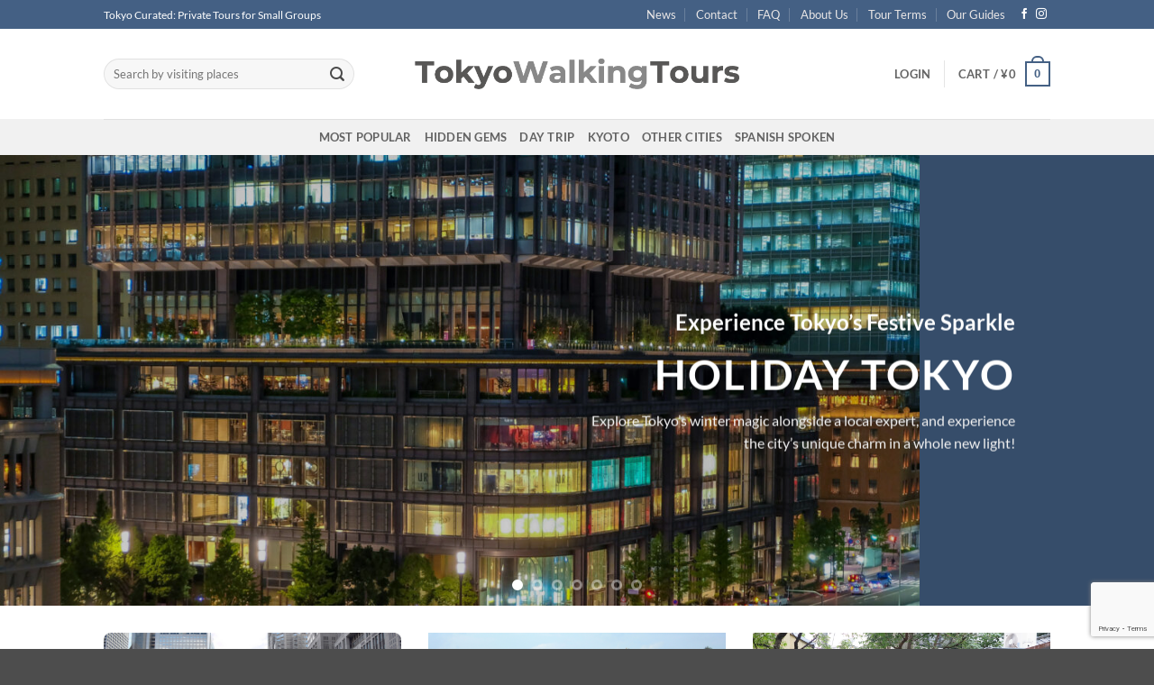

--- FILE ---
content_type: text/html; charset=UTF-8
request_url: https://tokyowalkingtours.com/?main_page=ask_a_question&products_id=27
body_size: 232005
content:
<!DOCTYPE html>
<html lang="en-US" class="loading-site no-js">
<head>
	<meta charset="UTF-8" />
	<link rel="profile" href="http://gmpg.org/xfn/11" />
	<link rel="pingback" href="https://tokyowalkingtours.com/xmlrpc.php" />

					<script>document.documentElement.className = document.documentElement.className + ' yes-js js_active js'</script>
			<script>(function(html){html.className = html.className.replace(/\bno-js\b/,'js')})(document.documentElement);</script>
<meta name='robots' content='index, follow, max-image-preview:large, max-snippet:-1, max-video-preview:-1' />
<meta name="viewport" content="width=device-width, initial-scale=1" /><script>window._wca = window._wca || [];</script>

	<!-- This site is optimized with the Yoast SEO plugin v26.8 - https://yoast.com/product/yoast-seo-wordpress/ -->
	<title>Home - TokyoWalkingTours</title>
	<link rel="canonical" href="https://tokyowalkingtours.com/" />
	<meta property="og:locale" content="en_US" />
	<meta property="og:type" content="website" />
	<meta property="og:title" content="Home - TokyoWalkingTours" />
	<meta property="og:url" content="https://tokyowalkingtours.com/" />
	<meta property="og:site_name" content="TokyoWalkingTours" />
	<meta property="article:modified_time" content="2025-12-01T10:30:58+00:00" />
	<meta name="twitter:card" content="summary_large_image" />
	<script type="application/ld+json" class="yoast-schema-graph">{"@context":"https://schema.org","@graph":[{"@type":"WebPage","@id":"https://tokyowalkingtours.com/","url":"https://tokyowalkingtours.com/","name":"Home - TokyoWalkingTours","isPartOf":{"@id":"https://tokyowalkingtours.com/#website"},"about":{"@id":"https://tokyowalkingtours.com/#organization"},"primaryImageOfPage":{"@id":"https://tokyowalkingtours.com/#primaryimage"},"image":{"@id":"https://tokyowalkingtours.com/#primaryimage"},"thumbnailUrl":"","datePublished":"2013-08-06T20:13:19+00:00","dateModified":"2025-12-01T10:30:58+00:00","breadcrumb":{"@id":"https://tokyowalkingtours.com/#breadcrumb"},"inLanguage":"en-US","potentialAction":[{"@type":"ReadAction","target":["https://tokyowalkingtours.com/"]}]},{"@type":"ImageObject","inLanguage":"en-US","@id":"https://tokyowalkingtours.com/#primaryimage","url":"","contentUrl":""},{"@type":"BreadcrumbList","@id":"https://tokyowalkingtours.com/#breadcrumb","itemListElement":[{"@type":"ListItem","position":1,"name":"Home"}]},{"@type":"WebSite","@id":"https://tokyowalkingtours.com/#website","url":"https://tokyowalkingtours.com/","name":"TokyoWalkingTours","description":"Dedicated tours for small groups","publisher":{"@id":"https://tokyowalkingtours.com/#organization"},"potentialAction":[{"@type":"SearchAction","target":{"@type":"EntryPoint","urlTemplate":"https://tokyowalkingtours.com/?s={search_term_string}"},"query-input":{"@type":"PropertyValueSpecification","valueRequired":true,"valueName":"search_term_string"}}],"inLanguage":"en-US"},{"@type":"Organization","@id":"https://tokyowalkingtours.com/#organization","name":"TokyoWalkingTours","url":"https://tokyowalkingtours.com/","logo":{"@type":"ImageObject","inLanguage":"en-US","@id":"https://tokyowalkingtours.com/#/schema/logo/image/","url":"https://tokyowalkingtours.com/wp-content/uploads/2023/12/twtlogo2021.png","contentUrl":"https://tokyowalkingtours.com/wp-content/uploads/2023/12/twtlogo2021.png","width":635,"height":60,"caption":"TokyoWalkingTours"},"image":{"@id":"https://tokyowalkingtours.com/#/schema/logo/image/"}}]}</script>
	<!-- / Yoast SEO plugin. -->


<link rel='dns-prefetch' href='//stats.wp.com' />
<link rel='dns-prefetch' href='//www.googletagmanager.com' />
<link rel='prefetch' href='https://tokyowalkingtours.com/wp-content/themes/flatsome/assets/js/flatsome.js?ver=e2eddd6c228105dac048' />
<link rel='prefetch' href='https://tokyowalkingtours.com/wp-content/themes/flatsome/assets/js/chunk.slider.js?ver=3.20.4' />
<link rel='prefetch' href='https://tokyowalkingtours.com/wp-content/themes/flatsome/assets/js/chunk.popups.js?ver=3.20.4' />
<link rel='prefetch' href='https://tokyowalkingtours.com/wp-content/themes/flatsome/assets/js/chunk.tooltips.js?ver=3.20.4' />
<link rel='prefetch' href='https://tokyowalkingtours.com/wp-content/themes/flatsome/assets/js/woocommerce.js?ver=1c9be63d628ff7c3ff4c' />
<link rel="alternate" type="application/rss+xml" title="TokyoWalkingTours &raquo; Feed" href="https://tokyowalkingtours.com/feed/" />
<link rel="alternate" type="application/rss+xml" title="TokyoWalkingTours &raquo; Comments Feed" href="https://tokyowalkingtours.com/comments/feed/" />
<link rel="alternate" title="oEmbed (JSON)" type="application/json+oembed" href="https://tokyowalkingtours.com/wp-json/oembed/1.0/embed?url=https%3A%2F%2Ftokyowalkingtours.com%2F" />
<link rel="alternate" title="oEmbed (XML)" type="text/xml+oembed" href="https://tokyowalkingtours.com/wp-json/oembed/1.0/embed?url=https%3A%2F%2Ftokyowalkingtours.com%2F&#038;format=xml" />
<style id='wp-img-auto-sizes-contain-inline-css' type='text/css'>
img:is([sizes=auto i],[sizes^="auto," i]){contain-intrinsic-size:3000px 1500px}
/*# sourceURL=wp-img-auto-sizes-contain-inline-css */
</style>
<style id='wp-emoji-styles-inline-css' type='text/css'>

	img.wp-smiley, img.emoji {
		display: inline !important;
		border: none !important;
		box-shadow: none !important;
		height: 1em !important;
		width: 1em !important;
		margin: 0 0.07em !important;
		vertical-align: -0.1em !important;
		background: none !important;
		padding: 0 !important;
	}
/*# sourceURL=wp-emoji-styles-inline-css */
</style>
<style id='wp-block-library-inline-css' type='text/css'>
:root{--wp-block-synced-color:#7a00df;--wp-block-synced-color--rgb:122,0,223;--wp-bound-block-color:var(--wp-block-synced-color);--wp-editor-canvas-background:#ddd;--wp-admin-theme-color:#007cba;--wp-admin-theme-color--rgb:0,124,186;--wp-admin-theme-color-darker-10:#006ba1;--wp-admin-theme-color-darker-10--rgb:0,107,160.5;--wp-admin-theme-color-darker-20:#005a87;--wp-admin-theme-color-darker-20--rgb:0,90,135;--wp-admin-border-width-focus:2px}@media (min-resolution:192dpi){:root{--wp-admin-border-width-focus:1.5px}}.wp-element-button{cursor:pointer}:root .has-very-light-gray-background-color{background-color:#eee}:root .has-very-dark-gray-background-color{background-color:#313131}:root .has-very-light-gray-color{color:#eee}:root .has-very-dark-gray-color{color:#313131}:root .has-vivid-green-cyan-to-vivid-cyan-blue-gradient-background{background:linear-gradient(135deg,#00d084,#0693e3)}:root .has-purple-crush-gradient-background{background:linear-gradient(135deg,#34e2e4,#4721fb 50%,#ab1dfe)}:root .has-hazy-dawn-gradient-background{background:linear-gradient(135deg,#faaca8,#dad0ec)}:root .has-subdued-olive-gradient-background{background:linear-gradient(135deg,#fafae1,#67a671)}:root .has-atomic-cream-gradient-background{background:linear-gradient(135deg,#fdd79a,#004a59)}:root .has-nightshade-gradient-background{background:linear-gradient(135deg,#330968,#31cdcf)}:root .has-midnight-gradient-background{background:linear-gradient(135deg,#020381,#2874fc)}:root{--wp--preset--font-size--normal:16px;--wp--preset--font-size--huge:42px}.has-regular-font-size{font-size:1em}.has-larger-font-size{font-size:2.625em}.has-normal-font-size{font-size:var(--wp--preset--font-size--normal)}.has-huge-font-size{font-size:var(--wp--preset--font-size--huge)}.has-text-align-center{text-align:center}.has-text-align-left{text-align:left}.has-text-align-right{text-align:right}.has-fit-text{white-space:nowrap!important}#end-resizable-editor-section{display:none}.aligncenter{clear:both}.items-justified-left{justify-content:flex-start}.items-justified-center{justify-content:center}.items-justified-right{justify-content:flex-end}.items-justified-space-between{justify-content:space-between}.screen-reader-text{border:0;clip-path:inset(50%);height:1px;margin:-1px;overflow:hidden;padding:0;position:absolute;width:1px;word-wrap:normal!important}.screen-reader-text:focus{background-color:#ddd;clip-path:none;color:#444;display:block;font-size:1em;height:auto;left:5px;line-height:normal;padding:15px 23px 14px;text-decoration:none;top:5px;width:auto;z-index:100000}html :where(.has-border-color){border-style:solid}html :where([style*=border-top-color]){border-top-style:solid}html :where([style*=border-right-color]){border-right-style:solid}html :where([style*=border-bottom-color]){border-bottom-style:solid}html :where([style*=border-left-color]){border-left-style:solid}html :where([style*=border-width]){border-style:solid}html :where([style*=border-top-width]){border-top-style:solid}html :where([style*=border-right-width]){border-right-style:solid}html :where([style*=border-bottom-width]){border-bottom-style:solid}html :where([style*=border-left-width]){border-left-style:solid}html :where(img[class*=wp-image-]){height:auto;max-width:100%}:where(figure){margin:0 0 1em}html :where(.is-position-sticky){--wp-admin--admin-bar--position-offset:var(--wp-admin--admin-bar--height,0px)}@media screen and (max-width:600px){html :where(.is-position-sticky){--wp-admin--admin-bar--position-offset:0px}}

/*# sourceURL=wp-block-library-inline-css */
</style><style id='wp-block-heading-inline-css' type='text/css'>
h1:where(.wp-block-heading).has-background,h2:where(.wp-block-heading).has-background,h3:where(.wp-block-heading).has-background,h4:where(.wp-block-heading).has-background,h5:where(.wp-block-heading).has-background,h6:where(.wp-block-heading).has-background{padding:1.25em 2.375em}h1.has-text-align-left[style*=writing-mode]:where([style*=vertical-lr]),h1.has-text-align-right[style*=writing-mode]:where([style*=vertical-rl]),h2.has-text-align-left[style*=writing-mode]:where([style*=vertical-lr]),h2.has-text-align-right[style*=writing-mode]:where([style*=vertical-rl]),h3.has-text-align-left[style*=writing-mode]:where([style*=vertical-lr]),h3.has-text-align-right[style*=writing-mode]:where([style*=vertical-rl]),h4.has-text-align-left[style*=writing-mode]:where([style*=vertical-lr]),h4.has-text-align-right[style*=writing-mode]:where([style*=vertical-rl]),h5.has-text-align-left[style*=writing-mode]:where([style*=vertical-lr]),h5.has-text-align-right[style*=writing-mode]:where([style*=vertical-rl]),h6.has-text-align-left[style*=writing-mode]:where([style*=vertical-lr]),h6.has-text-align-right[style*=writing-mode]:where([style*=vertical-rl]){rotate:180deg}
/*# sourceURL=https://tokyowalkingtours.com/wp-includes/blocks/heading/style.min.css */
</style>
<style id='wp-block-paragraph-inline-css' type='text/css'>
.is-small-text{font-size:.875em}.is-regular-text{font-size:1em}.is-large-text{font-size:2.25em}.is-larger-text{font-size:3em}.has-drop-cap:not(:focus):first-letter{float:left;font-size:8.4em;font-style:normal;font-weight:100;line-height:.68;margin:.05em .1em 0 0;text-transform:uppercase}body.rtl .has-drop-cap:not(:focus):first-letter{float:none;margin-left:.1em}p.has-drop-cap.has-background{overflow:hidden}:root :where(p.has-background){padding:1.25em 2.375em}:where(p.has-text-color:not(.has-link-color)) a{color:inherit}p.has-text-align-left[style*="writing-mode:vertical-lr"],p.has-text-align-right[style*="writing-mode:vertical-rl"]{rotate:180deg}
/*# sourceURL=https://tokyowalkingtours.com/wp-includes/blocks/paragraph/style.min.css */
</style>
<link rel='stylesheet' id='wc-blocks-style-css' href='https://tokyowalkingtours.com/wp-content/plugins/woocommerce/assets/client/blocks/wc-blocks.css?ver=wc-10.4.3' type='text/css' media='all' />
<link rel='stylesheet' id='jquery-selectBox-css' href='https://tokyowalkingtours.com/wp-content/plugins/yith-woocommerce-wishlist/assets/css/jquery.selectBox.css?ver=1.2.0' type='text/css' media='all' />
<link rel='stylesheet' id='woocommerce_prettyPhoto_css-css' href='//tokyowalkingtours.com/wp-content/plugins/woocommerce/assets/css/prettyPhoto.css?ver=3.1.6' type='text/css' media='all' />
<link rel='stylesheet' id='yith-wcwl-main-css' href='https://tokyowalkingtours.com/wp-content/plugins/yith-woocommerce-wishlist/assets/css/style.css?ver=4.11.0' type='text/css' media='all' />
<style id='yith-wcwl-main-inline-css' type='text/css'>
 :root { --rounded-corners-radius: 16px; --add-to-cart-rounded-corners-radius: 16px; --color-headers-background: #F4F4F4; --feedback-duration: 3s } 
 :root { --rounded-corners-radius: 16px; --add-to-cart-rounded-corners-radius: 16px; --color-headers-background: #F4F4F4; --feedback-duration: 3s } 
 :root { --rounded-corners-radius: 16px; --add-to-cart-rounded-corners-radius: 16px; --color-headers-background: #F4F4F4; --feedback-duration: 3s } 
 :root { --rounded-corners-radius: 16px; --add-to-cart-rounded-corners-radius: 16px; --color-headers-background: #F4F4F4; --feedback-duration: 3s } 
 :root { --rounded-corners-radius: 16px; --add-to-cart-rounded-corners-radius: 16px; --color-headers-background: #F4F4F4; --feedback-duration: 3s } 
 :root { --rounded-corners-radius: 16px; --add-to-cart-rounded-corners-radius: 16px; --color-headers-background: #F4F4F4; --feedback-duration: 3s } 
 :root { --rounded-corners-radius: 16px; --add-to-cart-rounded-corners-radius: 16px; --color-headers-background: #F4F4F4; --feedback-duration: 3s } 
 :root { --rounded-corners-radius: 16px; --add-to-cart-rounded-corners-radius: 16px; --color-headers-background: #F4F4F4; --feedback-duration: 3s } 
 :root { --rounded-corners-radius: 16px; --add-to-cart-rounded-corners-radius: 16px; --color-headers-background: #F4F4F4; --feedback-duration: 3s } 
 :root { --rounded-corners-radius: 16px; --add-to-cart-rounded-corners-radius: 16px; --color-headers-background: #F4F4F4; --feedback-duration: 3s } 
 :root { --rounded-corners-radius: 16px; --add-to-cart-rounded-corners-radius: 16px; --color-headers-background: #F4F4F4; --feedback-duration: 3s } 
 :root { --rounded-corners-radius: 16px; --add-to-cart-rounded-corners-radius: 16px; --color-headers-background: #F4F4F4; --feedback-duration: 3s } 
 :root { --rounded-corners-radius: 16px; --add-to-cart-rounded-corners-radius: 16px; --color-headers-background: #F4F4F4; --feedback-duration: 3s } 
/*# sourceURL=yith-wcwl-main-inline-css */
</style>
<style id='global-styles-inline-css' type='text/css'>
:root{--wp--preset--aspect-ratio--square: 1;--wp--preset--aspect-ratio--4-3: 4/3;--wp--preset--aspect-ratio--3-4: 3/4;--wp--preset--aspect-ratio--3-2: 3/2;--wp--preset--aspect-ratio--2-3: 2/3;--wp--preset--aspect-ratio--16-9: 16/9;--wp--preset--aspect-ratio--9-16: 9/16;--wp--preset--color--black: #000000;--wp--preset--color--cyan-bluish-gray: #abb8c3;--wp--preset--color--white: #ffffff;--wp--preset--color--pale-pink: #f78da7;--wp--preset--color--vivid-red: #cf2e2e;--wp--preset--color--luminous-vivid-orange: #ff6900;--wp--preset--color--luminous-vivid-amber: #fcb900;--wp--preset--color--light-green-cyan: #7bdcb5;--wp--preset--color--vivid-green-cyan: #00d084;--wp--preset--color--pale-cyan-blue: #8ed1fc;--wp--preset--color--vivid-cyan-blue: #0693e3;--wp--preset--color--vivid-purple: #9b51e0;--wp--preset--color--primary: #446084;--wp--preset--color--secondary: #C05530;--wp--preset--color--success: #627D47;--wp--preset--color--alert: #b20000;--wp--preset--gradient--vivid-cyan-blue-to-vivid-purple: linear-gradient(135deg,rgb(6,147,227) 0%,rgb(155,81,224) 100%);--wp--preset--gradient--light-green-cyan-to-vivid-green-cyan: linear-gradient(135deg,rgb(122,220,180) 0%,rgb(0,208,130) 100%);--wp--preset--gradient--luminous-vivid-amber-to-luminous-vivid-orange: linear-gradient(135deg,rgb(252,185,0) 0%,rgb(255,105,0) 100%);--wp--preset--gradient--luminous-vivid-orange-to-vivid-red: linear-gradient(135deg,rgb(255,105,0) 0%,rgb(207,46,46) 100%);--wp--preset--gradient--very-light-gray-to-cyan-bluish-gray: linear-gradient(135deg,rgb(238,238,238) 0%,rgb(169,184,195) 100%);--wp--preset--gradient--cool-to-warm-spectrum: linear-gradient(135deg,rgb(74,234,220) 0%,rgb(151,120,209) 20%,rgb(207,42,186) 40%,rgb(238,44,130) 60%,rgb(251,105,98) 80%,rgb(254,248,76) 100%);--wp--preset--gradient--blush-light-purple: linear-gradient(135deg,rgb(255,206,236) 0%,rgb(152,150,240) 100%);--wp--preset--gradient--blush-bordeaux: linear-gradient(135deg,rgb(254,205,165) 0%,rgb(254,45,45) 50%,rgb(107,0,62) 100%);--wp--preset--gradient--luminous-dusk: linear-gradient(135deg,rgb(255,203,112) 0%,rgb(199,81,192) 50%,rgb(65,88,208) 100%);--wp--preset--gradient--pale-ocean: linear-gradient(135deg,rgb(255,245,203) 0%,rgb(182,227,212) 50%,rgb(51,167,181) 100%);--wp--preset--gradient--electric-grass: linear-gradient(135deg,rgb(202,248,128) 0%,rgb(113,206,126) 100%);--wp--preset--gradient--midnight: linear-gradient(135deg,rgb(2,3,129) 0%,rgb(40,116,252) 100%);--wp--preset--font-size--small: 13px;--wp--preset--font-size--medium: 20px;--wp--preset--font-size--large: 36px;--wp--preset--font-size--x-large: 42px;--wp--preset--spacing--20: 0.44rem;--wp--preset--spacing--30: 0.67rem;--wp--preset--spacing--40: 1rem;--wp--preset--spacing--50: 1.5rem;--wp--preset--spacing--60: 2.25rem;--wp--preset--spacing--70: 3.38rem;--wp--preset--spacing--80: 5.06rem;--wp--preset--shadow--natural: 6px 6px 9px rgba(0, 0, 0, 0.2);--wp--preset--shadow--deep: 12px 12px 50px rgba(0, 0, 0, 0.4);--wp--preset--shadow--sharp: 6px 6px 0px rgba(0, 0, 0, 0.2);--wp--preset--shadow--outlined: 6px 6px 0px -3px rgb(255, 255, 255), 6px 6px rgb(0, 0, 0);--wp--preset--shadow--crisp: 6px 6px 0px rgb(0, 0, 0);}:where(body) { margin: 0; }.wp-site-blocks > .alignleft { float: left; margin-right: 2em; }.wp-site-blocks > .alignright { float: right; margin-left: 2em; }.wp-site-blocks > .aligncenter { justify-content: center; margin-left: auto; margin-right: auto; }:where(.is-layout-flex){gap: 0.5em;}:where(.is-layout-grid){gap: 0.5em;}.is-layout-flow > .alignleft{float: left;margin-inline-start: 0;margin-inline-end: 2em;}.is-layout-flow > .alignright{float: right;margin-inline-start: 2em;margin-inline-end: 0;}.is-layout-flow > .aligncenter{margin-left: auto !important;margin-right: auto !important;}.is-layout-constrained > .alignleft{float: left;margin-inline-start: 0;margin-inline-end: 2em;}.is-layout-constrained > .alignright{float: right;margin-inline-start: 2em;margin-inline-end: 0;}.is-layout-constrained > .aligncenter{margin-left: auto !important;margin-right: auto !important;}.is-layout-constrained > :where(:not(.alignleft):not(.alignright):not(.alignfull)){margin-left: auto !important;margin-right: auto !important;}body .is-layout-flex{display: flex;}.is-layout-flex{flex-wrap: wrap;align-items: center;}.is-layout-flex > :is(*, div){margin: 0;}body .is-layout-grid{display: grid;}.is-layout-grid > :is(*, div){margin: 0;}body{padding-top: 0px;padding-right: 0px;padding-bottom: 0px;padding-left: 0px;}a:where(:not(.wp-element-button)){text-decoration: none;}:root :where(.wp-element-button, .wp-block-button__link){background-color: #32373c;border-width: 0;color: #fff;font-family: inherit;font-size: inherit;font-style: inherit;font-weight: inherit;letter-spacing: inherit;line-height: inherit;padding-top: calc(0.667em + 2px);padding-right: calc(1.333em + 2px);padding-bottom: calc(0.667em + 2px);padding-left: calc(1.333em + 2px);text-decoration: none;text-transform: inherit;}.has-black-color{color: var(--wp--preset--color--black) !important;}.has-cyan-bluish-gray-color{color: var(--wp--preset--color--cyan-bluish-gray) !important;}.has-white-color{color: var(--wp--preset--color--white) !important;}.has-pale-pink-color{color: var(--wp--preset--color--pale-pink) !important;}.has-vivid-red-color{color: var(--wp--preset--color--vivid-red) !important;}.has-luminous-vivid-orange-color{color: var(--wp--preset--color--luminous-vivid-orange) !important;}.has-luminous-vivid-amber-color{color: var(--wp--preset--color--luminous-vivid-amber) !important;}.has-light-green-cyan-color{color: var(--wp--preset--color--light-green-cyan) !important;}.has-vivid-green-cyan-color{color: var(--wp--preset--color--vivid-green-cyan) !important;}.has-pale-cyan-blue-color{color: var(--wp--preset--color--pale-cyan-blue) !important;}.has-vivid-cyan-blue-color{color: var(--wp--preset--color--vivid-cyan-blue) !important;}.has-vivid-purple-color{color: var(--wp--preset--color--vivid-purple) !important;}.has-primary-color{color: var(--wp--preset--color--primary) !important;}.has-secondary-color{color: var(--wp--preset--color--secondary) !important;}.has-success-color{color: var(--wp--preset--color--success) !important;}.has-alert-color{color: var(--wp--preset--color--alert) !important;}.has-black-background-color{background-color: var(--wp--preset--color--black) !important;}.has-cyan-bluish-gray-background-color{background-color: var(--wp--preset--color--cyan-bluish-gray) !important;}.has-white-background-color{background-color: var(--wp--preset--color--white) !important;}.has-pale-pink-background-color{background-color: var(--wp--preset--color--pale-pink) !important;}.has-vivid-red-background-color{background-color: var(--wp--preset--color--vivid-red) !important;}.has-luminous-vivid-orange-background-color{background-color: var(--wp--preset--color--luminous-vivid-orange) !important;}.has-luminous-vivid-amber-background-color{background-color: var(--wp--preset--color--luminous-vivid-amber) !important;}.has-light-green-cyan-background-color{background-color: var(--wp--preset--color--light-green-cyan) !important;}.has-vivid-green-cyan-background-color{background-color: var(--wp--preset--color--vivid-green-cyan) !important;}.has-pale-cyan-blue-background-color{background-color: var(--wp--preset--color--pale-cyan-blue) !important;}.has-vivid-cyan-blue-background-color{background-color: var(--wp--preset--color--vivid-cyan-blue) !important;}.has-vivid-purple-background-color{background-color: var(--wp--preset--color--vivid-purple) !important;}.has-primary-background-color{background-color: var(--wp--preset--color--primary) !important;}.has-secondary-background-color{background-color: var(--wp--preset--color--secondary) !important;}.has-success-background-color{background-color: var(--wp--preset--color--success) !important;}.has-alert-background-color{background-color: var(--wp--preset--color--alert) !important;}.has-black-border-color{border-color: var(--wp--preset--color--black) !important;}.has-cyan-bluish-gray-border-color{border-color: var(--wp--preset--color--cyan-bluish-gray) !important;}.has-white-border-color{border-color: var(--wp--preset--color--white) !important;}.has-pale-pink-border-color{border-color: var(--wp--preset--color--pale-pink) !important;}.has-vivid-red-border-color{border-color: var(--wp--preset--color--vivid-red) !important;}.has-luminous-vivid-orange-border-color{border-color: var(--wp--preset--color--luminous-vivid-orange) !important;}.has-luminous-vivid-amber-border-color{border-color: var(--wp--preset--color--luminous-vivid-amber) !important;}.has-light-green-cyan-border-color{border-color: var(--wp--preset--color--light-green-cyan) !important;}.has-vivid-green-cyan-border-color{border-color: var(--wp--preset--color--vivid-green-cyan) !important;}.has-pale-cyan-blue-border-color{border-color: var(--wp--preset--color--pale-cyan-blue) !important;}.has-vivid-cyan-blue-border-color{border-color: var(--wp--preset--color--vivid-cyan-blue) !important;}.has-vivid-purple-border-color{border-color: var(--wp--preset--color--vivid-purple) !important;}.has-primary-border-color{border-color: var(--wp--preset--color--primary) !important;}.has-secondary-border-color{border-color: var(--wp--preset--color--secondary) !important;}.has-success-border-color{border-color: var(--wp--preset--color--success) !important;}.has-alert-border-color{border-color: var(--wp--preset--color--alert) !important;}.has-vivid-cyan-blue-to-vivid-purple-gradient-background{background: var(--wp--preset--gradient--vivid-cyan-blue-to-vivid-purple) !important;}.has-light-green-cyan-to-vivid-green-cyan-gradient-background{background: var(--wp--preset--gradient--light-green-cyan-to-vivid-green-cyan) !important;}.has-luminous-vivid-amber-to-luminous-vivid-orange-gradient-background{background: var(--wp--preset--gradient--luminous-vivid-amber-to-luminous-vivid-orange) !important;}.has-luminous-vivid-orange-to-vivid-red-gradient-background{background: var(--wp--preset--gradient--luminous-vivid-orange-to-vivid-red) !important;}.has-very-light-gray-to-cyan-bluish-gray-gradient-background{background: var(--wp--preset--gradient--very-light-gray-to-cyan-bluish-gray) !important;}.has-cool-to-warm-spectrum-gradient-background{background: var(--wp--preset--gradient--cool-to-warm-spectrum) !important;}.has-blush-light-purple-gradient-background{background: var(--wp--preset--gradient--blush-light-purple) !important;}.has-blush-bordeaux-gradient-background{background: var(--wp--preset--gradient--blush-bordeaux) !important;}.has-luminous-dusk-gradient-background{background: var(--wp--preset--gradient--luminous-dusk) !important;}.has-pale-ocean-gradient-background{background: var(--wp--preset--gradient--pale-ocean) !important;}.has-electric-grass-gradient-background{background: var(--wp--preset--gradient--electric-grass) !important;}.has-midnight-gradient-background{background: var(--wp--preset--gradient--midnight) !important;}.has-small-font-size{font-size: var(--wp--preset--font-size--small) !important;}.has-medium-font-size{font-size: var(--wp--preset--font-size--medium) !important;}.has-large-font-size{font-size: var(--wp--preset--font-size--large) !important;}.has-x-large-font-size{font-size: var(--wp--preset--font-size--x-large) !important;}
/*# sourceURL=global-styles-inline-css */
</style>

<link rel='stylesheet' id='wpa-css-css' href='https://tokyowalkingtours.com/wp-content/plugins/honeypot/includes/css/wpa.css?ver=2.3.04' type='text/css' media='all' />
<style id='woocommerce-inline-inline-css' type='text/css'>
.woocommerce form .form-row .required { visibility: visible; }
/*# sourceURL=woocommerce-inline-inline-css */
</style>
<link rel='stylesheet' id='flatsome-woocommerce-wishlist-css' href='https://tokyowalkingtours.com/wp-content/themes/flatsome/inc/integrations/wc-yith-wishlist/wishlist.css?ver=3.20.4' type='text/css' media='all' />
<link rel='stylesheet' id='flatsome-main-css' href='https://tokyowalkingtours.com/wp-content/themes/flatsome/assets/css/flatsome.css?ver=3.20.4' type='text/css' media='all' />
<style id='flatsome-main-inline-css' type='text/css'>
@font-face {
				font-family: "fl-icons";
				font-display: block;
				src: url(https://tokyowalkingtours.com/wp-content/themes/flatsome/assets/css/icons/fl-icons.eot?v=3.20.4);
				src:
					url(https://tokyowalkingtours.com/wp-content/themes/flatsome/assets/css/icons/fl-icons.eot#iefix?v=3.20.4) format("embedded-opentype"),
					url(https://tokyowalkingtours.com/wp-content/themes/flatsome/assets/css/icons/fl-icons.woff2?v=3.20.4) format("woff2"),
					url(https://tokyowalkingtours.com/wp-content/themes/flatsome/assets/css/icons/fl-icons.ttf?v=3.20.4) format("truetype"),
					url(https://tokyowalkingtours.com/wp-content/themes/flatsome/assets/css/icons/fl-icons.woff?v=3.20.4) format("woff"),
					url(https://tokyowalkingtours.com/wp-content/themes/flatsome/assets/css/icons/fl-icons.svg?v=3.20.4#fl-icons) format("svg");
			}
/*# sourceURL=flatsome-main-inline-css */
</style>
<link rel='stylesheet' id='flatsome-shop-css' href='https://tokyowalkingtours.com/wp-content/themes/flatsome/assets/css/flatsome-shop.css?ver=3.20.4' type='text/css' media='all' />
<link rel='stylesheet' id='flatsome-style-css' href='https://tokyowalkingtours.com/wp-content/themes/flatsome/style.css?ver=3.20.4' type='text/css' media='all' />
<script type="text/javascript">
            window._nslDOMReady = (function () {
                const executedCallbacks = new Set();
            
                return function (callback) {
                    /**
                    * Third parties might dispatch DOMContentLoaded events, so we need to ensure that we only run our callback once!
                    */
                    if (executedCallbacks.has(callback)) return;
            
                    const wrappedCallback = function () {
                        if (executedCallbacks.has(callback)) return;
                        executedCallbacks.add(callback);
                        callback();
                    };
            
                    if (document.readyState === "complete" || document.readyState === "interactive") {
                        wrappedCallback();
                    } else {
                        document.addEventListener("DOMContentLoaded", wrappedCallback);
                    }
                };
            })();
        </script><script type="text/javascript" src="https://tokyowalkingtours.com/wp-includes/js/jquery/jquery.min.js?ver=3.7.1" id="jquery-core-js"></script>
<script type="text/javascript" src="https://tokyowalkingtours.com/wp-includes/js/jquery/jquery-migrate.min.js?ver=3.4.1" id="jquery-migrate-js"></script>
<script type="text/javascript" src="https://tokyowalkingtours.com/wp-content/plugins/woocommerce/assets/js/jquery-blockui/jquery.blockUI.min.js?ver=2.7.0-wc.10.4.3" id="wc-jquery-blockui-js" data-wp-strategy="defer"></script>
<script type="text/javascript" id="wc-add-to-cart-js-extra">
/* <![CDATA[ */
var wc_add_to_cart_params = {"ajax_url":"/wp-admin/admin-ajax.php","wc_ajax_url":"/?wc-ajax=%%endpoint%%","i18n_view_cart":"View cart","cart_url":"https://tokyowalkingtours.com/cart/","is_cart":"","cart_redirect_after_add":"no"};
//# sourceURL=wc-add-to-cart-js-extra
/* ]]> */
</script>
<script type="text/javascript" src="https://tokyowalkingtours.com/wp-content/plugins/woocommerce/assets/js/frontend/add-to-cart.min.js?ver=10.4.3" id="wc-add-to-cart-js" defer="defer" data-wp-strategy="defer"></script>
<script type="text/javascript" src="https://tokyowalkingtours.com/wp-content/plugins/woocommerce/assets/js/js-cookie/js.cookie.min.js?ver=2.1.4-wc.10.4.3" id="wc-js-cookie-js" data-wp-strategy="defer"></script>
<script type="text/javascript" src="https://stats.wp.com/s-202604.js" id="woocommerce-analytics-js" defer="defer" data-wp-strategy="defer"></script>

<!-- Google tag (gtag.js) snippet added by Site Kit -->
<!-- Google Analytics snippet added by Site Kit -->
<script type="text/javascript" src="https://www.googletagmanager.com/gtag/js?id=GT-KD2FW3B" id="google_gtagjs-js" async></script>
<script type="text/javascript" id="google_gtagjs-js-after">
/* <![CDATA[ */
window.dataLayer = window.dataLayer || [];function gtag(){dataLayer.push(arguments);}
gtag("set","linker",{"domains":["tokyowalkingtours.com"]});
gtag("js", new Date());
gtag("set", "developer_id.dZTNiMT", true);
gtag("config", "GT-KD2FW3B", {"googlesitekit_post_type":"page"});
//# sourceURL=google_gtagjs-js-after
/* ]]> */
</script>
<link rel="https://api.w.org/" href="https://tokyowalkingtours.com/wp-json/" /><link rel="alternate" title="JSON" type="application/json" href="https://tokyowalkingtours.com/wp-json/wp/v2/pages/93" /><link rel="EditURI" type="application/rsd+xml" title="RSD" href="https://tokyowalkingtours.com/xmlrpc.php?rsd" />
<meta name="generator" content="WordPress 6.9" />
<meta name="generator" content="WooCommerce 10.4.3" />
<link rel='shortlink' href='https://tokyowalkingtours.com/' />
<meta name="generator" content="Site Kit by Google 1.170.0" />	<style>img#wpstats{display:none}</style>
			<noscript><style>.woocommerce-product-gallery{ opacity: 1 !important; }</style></noscript>
	<link rel="icon" href="https://tokyowalkingtours.com/wp-content/uploads/2024/03/cropped-tokyotower-32x32.png" sizes="32x32" />
<link rel="icon" href="https://tokyowalkingtours.com/wp-content/uploads/2024/03/cropped-tokyotower-192x192.png" sizes="192x192" />
<link rel="apple-touch-icon" href="https://tokyowalkingtours.com/wp-content/uploads/2024/03/cropped-tokyotower-180x180.png" />
<meta name="msapplication-TileImage" content="https://tokyowalkingtours.com/wp-content/uploads/2024/03/cropped-tokyotower-270x270.png" />
<style id="custom-css" type="text/css">:root {--primary-color: #446084;--fs-color-primary: #446084;--fs-color-secondary: #C05530;--fs-color-success: #627D47;--fs-color-alert: #b20000;--fs-color-base: #4a4a4a;--fs-experimental-link-color: #334862;--fs-experimental-link-color-hover: #111;}.tooltipster-base {--tooltip-color: #fff;--tooltip-bg-color: #000;}.off-canvas-right .mfp-content, .off-canvas-left .mfp-content {--drawer-width: 300px;}.off-canvas .mfp-content.off-canvas-cart {--drawer-width: 360px;}.header-main{height: 100px}#logo img{max-height: 100px}#logo{width:360px;}.header-bottom{min-height: 10px}.header-top{min-height: 32px}.transparent .header-main{height: 30px}.transparent #logo img{max-height: 30px}.has-transparent + .page-title:first-of-type,.has-transparent + #main > .page-title,.has-transparent + #main > div > .page-title,.has-transparent + #main .page-header-wrapper:first-of-type .page-title{padding-top: 110px;}.header.show-on-scroll,.stuck .header-main{height:70px!important}.stuck #logo img{max-height: 70px!important}.search-form{ width: 89%;}.header-bg-color {background-color: rgba(255,255,255,0.9)}.header-bottom {background-color: #f1f1f1}.top-bar-nav > li > a{line-height: 16px }@media (max-width: 549px) {.header-main{height: 70px}#logo img{max-height: 70px}}body{font-family: Lato, sans-serif;}body {font-weight: 400;font-style: normal;}.nav > li > a {font-family: Lato, sans-serif;}.mobile-sidebar-levels-2 .nav > li > ul > li > a {font-family: Lato, sans-serif;}.nav > li > a,.mobile-sidebar-levels-2 .nav > li > ul > li > a {font-weight: 700;font-style: normal;}h1,h2,h3,h4,h5,h6,.heading-font, .off-canvas-center .nav-sidebar.nav-vertical > li > a{font-family: Lato, sans-serif;}h1,h2,h3,h4,h5,h6,.heading-font,.banner h1,.banner h2 {font-weight: 700;font-style: normal;}.alt-font{font-family: "Dancing Script", sans-serif;}.alt-font {font-weight: 400!important;font-style: normal!important;}.header:not(.transparent) .top-bar-nav > li > a {color: #e9e6e6;}@media screen and (min-width: 550px){.products .box-vertical .box-image{min-width: 247px!important;width: 247px!important;}}.nav-vertical-fly-out > li + li {border-top-width: 1px; border-top-style: solid;}.label-new.menu-item > a:after{content:"New";}.label-hot.menu-item > a:after{content:"Hot";}.label-sale.menu-item > a:after{content:"Sale";}.label-popular.menu-item > a:after{content:"Popular";}</style><style id="kirki-inline-styles">/* latin-ext */
@font-face {
  font-family: 'Lato';
  font-style: normal;
  font-weight: 400;
  font-display: swap;
  src: url(https://tokyowalkingtours.com/wp-content/fonts/lato/S6uyw4BMUTPHjxAwXjeu.woff2) format('woff2');
  unicode-range: U+0100-02BA, U+02BD-02C5, U+02C7-02CC, U+02CE-02D7, U+02DD-02FF, U+0304, U+0308, U+0329, U+1D00-1DBF, U+1E00-1E9F, U+1EF2-1EFF, U+2020, U+20A0-20AB, U+20AD-20C0, U+2113, U+2C60-2C7F, U+A720-A7FF;
}
/* latin */
@font-face {
  font-family: 'Lato';
  font-style: normal;
  font-weight: 400;
  font-display: swap;
  src: url(https://tokyowalkingtours.com/wp-content/fonts/lato/S6uyw4BMUTPHjx4wXg.woff2) format('woff2');
  unicode-range: U+0000-00FF, U+0131, U+0152-0153, U+02BB-02BC, U+02C6, U+02DA, U+02DC, U+0304, U+0308, U+0329, U+2000-206F, U+20AC, U+2122, U+2191, U+2193, U+2212, U+2215, U+FEFF, U+FFFD;
}
/* latin-ext */
@font-face {
  font-family: 'Lato';
  font-style: normal;
  font-weight: 700;
  font-display: swap;
  src: url(https://tokyowalkingtours.com/wp-content/fonts/lato/S6u9w4BMUTPHh6UVSwaPGR_p.woff2) format('woff2');
  unicode-range: U+0100-02BA, U+02BD-02C5, U+02C7-02CC, U+02CE-02D7, U+02DD-02FF, U+0304, U+0308, U+0329, U+1D00-1DBF, U+1E00-1E9F, U+1EF2-1EFF, U+2020, U+20A0-20AB, U+20AD-20C0, U+2113, U+2C60-2C7F, U+A720-A7FF;
}
/* latin */
@font-face {
  font-family: 'Lato';
  font-style: normal;
  font-weight: 700;
  font-display: swap;
  src: url(https://tokyowalkingtours.com/wp-content/fonts/lato/S6u9w4BMUTPHh6UVSwiPGQ.woff2) format('woff2');
  unicode-range: U+0000-00FF, U+0131, U+0152-0153, U+02BB-02BC, U+02C6, U+02DA, U+02DC, U+0304, U+0308, U+0329, U+2000-206F, U+20AC, U+2122, U+2191, U+2193, U+2212, U+2215, U+FEFF, U+FFFD;
}/* vietnamese */
@font-face {
  font-family: 'Dancing Script';
  font-style: normal;
  font-weight: 400;
  font-display: swap;
  src: url(https://tokyowalkingtours.com/wp-content/fonts/dancing-script/If2cXTr6YS-zF4S-kcSWSVi_sxjsohD9F50Ruu7BMSo3Rep8ltA.woff2) format('woff2');
  unicode-range: U+0102-0103, U+0110-0111, U+0128-0129, U+0168-0169, U+01A0-01A1, U+01AF-01B0, U+0300-0301, U+0303-0304, U+0308-0309, U+0323, U+0329, U+1EA0-1EF9, U+20AB;
}
/* latin-ext */
@font-face {
  font-family: 'Dancing Script';
  font-style: normal;
  font-weight: 400;
  font-display: swap;
  src: url(https://tokyowalkingtours.com/wp-content/fonts/dancing-script/If2cXTr6YS-zF4S-kcSWSVi_sxjsohD9F50Ruu7BMSo3ROp8ltA.woff2) format('woff2');
  unicode-range: U+0100-02BA, U+02BD-02C5, U+02C7-02CC, U+02CE-02D7, U+02DD-02FF, U+0304, U+0308, U+0329, U+1D00-1DBF, U+1E00-1E9F, U+1EF2-1EFF, U+2020, U+20A0-20AB, U+20AD-20C0, U+2113, U+2C60-2C7F, U+A720-A7FF;
}
/* latin */
@font-face {
  font-family: 'Dancing Script';
  font-style: normal;
  font-weight: 400;
  font-display: swap;
  src: url(https://tokyowalkingtours.com/wp-content/fonts/dancing-script/If2cXTr6YS-zF4S-kcSWSVi_sxjsohD9F50Ruu7BMSo3Sup8.woff2) format('woff2');
  unicode-range: U+0000-00FF, U+0131, U+0152-0153, U+02BB-02BC, U+02C6, U+02DA, U+02DC, U+0304, U+0308, U+0329, U+2000-206F, U+20AC, U+2122, U+2191, U+2193, U+2212, U+2215, U+FEFF, U+FFFD;
}</style><link rel='stylesheet' id='wc-square-cart-checkout-block-css' href='https://tokyowalkingtours.com/wp-content/plugins/woocommerce-square/build/assets/frontend/wc-square-cart-checkout-blocks.css?ver=5.2.0' type='text/css' media='all' />
</head>

<body class="home wp-singular page-template page-template-page-blank page-template-page-blank-php page page-id-93 page-child parent-pageid-65 wp-theme-flatsome theme-flatsome sp-easy-accordion-enabled woocommerce-no-js lightbox nav-dropdown-has-arrow nav-dropdown-has-shadow nav-dropdown-has-border">


<a class="skip-link screen-reader-text" href="#main">Skip to content</a>

<div id="wrapper">

	
	<header id="header" class="header has-sticky sticky-jump">
		<div class="header-wrapper">
			<div id="top-bar" class="header-top hide-for-sticky nav-dark">
    <div class="flex-row container">
      <div class="flex-col hide-for-medium flex-left">
          <ul class="nav nav-left medium-nav-center nav-small  nav-divided">
              <li class="html custom html_topbar_left">Tokyo Curated: Private Tours for Small Groups
</li>          </ul>
      </div>

      <div class="flex-col hide-for-medium flex-center">
          <ul class="nav nav-center nav-small  nav-divided">
                        </ul>
      </div>

      <div class="flex-col hide-for-medium flex-right">
         <ul class="nav top-bar-nav nav-right nav-small  nav-divided">
              <li id="menu-item-193" class="menu-item menu-item-type-post_type menu-item-object-page menu-item-193 menu-item-design-default"><a href="https://tokyowalkingtours.com/blog/" class="nav-top-link">News</a></li>
<li id="menu-item-194" class="menu-item menu-item-type-post_type menu-item-object-page menu-item-194 menu-item-design-default"><a href="https://tokyowalkingtours.com/elements/pages/contact/" class="nav-top-link">Contact</a></li>
<li id="menu-item-206" class="menu-item menu-item-type-post_type menu-item-object-page menu-item-206 menu-item-design-default"><a href="https://tokyowalkingtours.com/elements/pages/faq/" class="nav-top-link">FAQ</a></li>
<li id="menu-item-698" class="menu-item menu-item-type-post_type menu-item-object-page menu-item-698 menu-item-design-default"><a href="https://tokyowalkingtours.com/aboutus/" class="nav-top-link">About Us</a></li>
<li id="menu-item-861" class="menu-item menu-item-type-post_type menu-item-object-page menu-item-861 menu-item-design-default"><a href="https://tokyowalkingtours.com/refund_returns/" class="nav-top-link">Tour Terms</a></li>
<li id="menu-item-1186" class="menu-item menu-item-type-post_type menu-item-object-page menu-item-1186 menu-item-design-default"><a href="https://tokyowalkingtours.com/meet-our-guides/" class="nav-top-link">Our Guides</a></li>
<li class="html header-social-icons ml-0">
	<div class="social-icons follow-icons" ><a href="https://www.facebook.com/profile.php?id=100066814837855" target="_blank" data-label="Facebook" class="icon plain tooltip facebook" title="Follow on Facebook" aria-label="Follow on Facebook" rel="noopener nofollow"><i class="icon-facebook" aria-hidden="true"></i></a><a href="http://url" target="_blank" data-label="Instagram" class="icon plain tooltip instagram" title="Follow on Instagram" aria-label="Follow on Instagram" rel="noopener nofollow"><i class="icon-instagram" aria-hidden="true"></i></a></div></li>
          </ul>
      </div>

            <div class="flex-col show-for-medium flex-grow">
          <ul class="nav nav-center nav-small mobile-nav  nav-divided">
              <li class="html custom html_topbar_left">Tokyo Curated: Private Tours for Small Groups
</li>          </ul>
      </div>
      
    </div>
</div>
<div id="masthead" class="header-main show-logo-center">
      <div class="header-inner flex-row container logo-center medium-logo-center" role="navigation">

          <!-- Logo -->
          <div id="logo" class="flex-col logo">
            
<!-- Header logo -->
<a href="https://tokyowalkingtours.com/" title="TokyoWalkingTours - Dedicated tours for small groups" rel="home">
		<img width="635" height="60" src="https://tokyowalkingtours.com/wp-content/uploads/2023/12/twtlogo2021.png" class="header_logo header-logo" alt="TokyoWalkingTours"/><img  width="635" height="60" src="https://tokyowalkingtours.com/wp-content/uploads/2023/12/twtlogo2021.png" class="header-logo-dark" alt="TokyoWalkingTours"/></a>
          </div>

          <!-- Mobile Left Elements -->
          <div class="flex-col show-for-medium flex-left">
            <ul class="mobile-nav nav nav-left ">
              <li class="nav-icon has-icon">
			<a href="#" class="is-small" data-open="#main-menu" data-pos="left" data-bg="main-menu-overlay" role="button" aria-label="Menu" aria-controls="main-menu" aria-expanded="false" aria-haspopup="dialog" data-flatsome-role-button>
			<i class="icon-menu" aria-hidden="true"></i>					</a>
	</li>
            </ul>
          </div>

          <!-- Left Elements -->
          <div class="flex-col hide-for-medium flex-left
            ">
            <ul class="header-nav header-nav-main nav nav-left  nav-uppercase" >
              <li class="header-search-form search-form html relative has-icon">
	<div class="header-search-form-wrapper">
		<div class="searchform-wrapper ux-search-box relative form-flat is-normal"><form role="search" method="get" class="searchform" action="https://tokyowalkingtours.com/">
	<div class="flex-row relative">
						<div class="flex-col flex-grow">
			<label class="screen-reader-text" for="woocommerce-product-search-field-0">Search for:</label>
			<input type="search" id="woocommerce-product-search-field-0" class="search-field mb-0" placeholder="Search by visiting places" value="" name="s" />
			<input type="hidden" name="post_type" value="product" />
					</div>
		<div class="flex-col">
			<button type="submit" value="Search" class="ux-search-submit submit-button secondary button  icon mb-0" aria-label="Submit">
				<i class="icon-search" aria-hidden="true"></i>			</button>
		</div>
	</div>
	<div class="live-search-results text-left z-top"></div>
</form>
</div>	</div>
</li>
            </ul>
          </div>

          <!-- Right Elements -->
          <div class="flex-col hide-for-medium flex-right">
            <ul class="header-nav header-nav-main nav nav-right  nav-uppercase">
              
<li class="account-item has-icon">

	<a href="https://tokyowalkingtours.com/my-account/" class="nav-top-link nav-top-not-logged-in is-small is-small" title="Login" role="button" data-open="#login-form-popup" aria-controls="login-form-popup" aria-expanded="false" aria-haspopup="dialog" data-flatsome-role-button>
					<span>
			Login			</span>
				</a>




</li>
<li class="header-divider"></li><li class="cart-item has-icon has-dropdown">

<a href="https://tokyowalkingtours.com/cart/" class="header-cart-link nav-top-link is-small" title="Cart" aria-label="View cart" aria-expanded="false" aria-haspopup="true" role="button" data-flatsome-role-button>

<span class="header-cart-title">
   Cart   /      <span class="cart-price"><span class="woocommerce-Price-amount amount"><bdi><span class="woocommerce-Price-currencySymbol">&yen;</span>0</bdi></span></span>
  </span>

    <span class="cart-icon image-icon">
    <strong>0</strong>
  </span>
  </a>

 <ul class="nav-dropdown nav-dropdown-default">
    <li class="html widget_shopping_cart">
      <div class="widget_shopping_cart_content">
        

	<div class="ux-mini-cart-empty flex flex-row-col text-center pt pb">
				<div class="ux-mini-cart-empty-icon">
			<svg aria-hidden="true" xmlns="http://www.w3.org/2000/svg" viewBox="0 0 17 19" style="opacity:.1;height:80px;">
				<path d="M8.5 0C6.7 0 5.3 1.2 5.3 2.7v2H2.1c-.3 0-.6.3-.7.7L0 18.2c0 .4.2.8.6.8h15.7c.4 0 .7-.3.7-.7v-.1L15.6 5.4c0-.3-.3-.6-.7-.6h-3.2v-2c0-1.6-1.4-2.8-3.2-2.8zM6.7 2.7c0-.8.8-1.4 1.8-1.4s1.8.6 1.8 1.4v2H6.7v-2zm7.5 3.4 1.3 11.5h-14L2.8 6.1h2.5v1.4c0 .4.3.7.7.7.4 0 .7-.3.7-.7V6.1h3.5v1.4c0 .4.3.7.7.7s.7-.3.7-.7V6.1h2.6z" fill-rule="evenodd" clip-rule="evenodd" fill="currentColor"></path>
			</svg>
		</div>
				<p class="woocommerce-mini-cart__empty-message empty">No products in the cart.</p>
					<p class="return-to-shop">
				<a class="button primary wc-backward" href="https://tokyowalkingtours.com/shop/">
					Return to shop				</a>
			</p>
				</div>


      </div>
    </li>
     </ul>

</li>
            </ul>
          </div>

          <!-- Mobile Right Elements -->
          <div class="flex-col show-for-medium flex-right">
            <ul class="mobile-nav nav nav-right ">
              <li class="cart-item has-icon">


		<a href="https://tokyowalkingtours.com/cart/" class="header-cart-link nav-top-link is-small off-canvas-toggle" title="Cart" aria-label="View cart" aria-expanded="false" aria-haspopup="dialog" role="button" data-open="#cart-popup" data-class="off-canvas-cart" data-pos="right" aria-controls="cart-popup" data-flatsome-role-button>

    <span class="cart-icon image-icon">
    <strong>0</strong>
  </span>
  </a>


  <!-- Cart Sidebar Popup -->
  <div id="cart-popup" class="mfp-hide">
  <div class="cart-popup-inner inner-padding cart-popup-inner--sticky">
      <div class="cart-popup-title text-center">
          <span class="heading-font uppercase">Cart</span>
          <div class="is-divider"></div>
      </div>
	  <div class="widget_shopping_cart">
		  <div class="widget_shopping_cart_content">
			  

	<div class="ux-mini-cart-empty flex flex-row-col text-center pt pb">
				<div class="ux-mini-cart-empty-icon">
			<svg aria-hidden="true" xmlns="http://www.w3.org/2000/svg" viewBox="0 0 17 19" style="opacity:.1;height:80px;">
				<path d="M8.5 0C6.7 0 5.3 1.2 5.3 2.7v2H2.1c-.3 0-.6.3-.7.7L0 18.2c0 .4.2.8.6.8h15.7c.4 0 .7-.3.7-.7v-.1L15.6 5.4c0-.3-.3-.6-.7-.6h-3.2v-2c0-1.6-1.4-2.8-3.2-2.8zM6.7 2.7c0-.8.8-1.4 1.8-1.4s1.8.6 1.8 1.4v2H6.7v-2zm7.5 3.4 1.3 11.5h-14L2.8 6.1h2.5v1.4c0 .4.3.7.7.7.4 0 .7-.3.7-.7V6.1h3.5v1.4c0 .4.3.7.7.7s.7-.3.7-.7V6.1h2.6z" fill-rule="evenodd" clip-rule="evenodd" fill="currentColor"></path>
			</svg>
		</div>
				<p class="woocommerce-mini-cart__empty-message empty">No products in the cart.</p>
					<p class="return-to-shop">
				<a class="button primary wc-backward" href="https://tokyowalkingtours.com/shop/">
					Return to shop				</a>
			</p>
				</div>


		  </div>
	  </div>
               </div>
  </div>

</li>
            </ul>
          </div>

      </div>

            <div class="container"><div class="top-divider full-width"></div></div>
      </div>
<div id="wide-nav" class="header-bottom wide-nav flex-has-center hide-for-medium">
    <div class="flex-row container">

            
                        <div class="flex-col hide-for-medium flex-center">
                <ul class="nav header-nav header-bottom-nav nav-center  nav-uppercase">
                    <li id="menu-item-222" class="menu-item menu-item-type-taxonomy menu-item-object-product_cat menu-item-222 menu-item-design-default"><a href="https://tokyowalkingtours.com/product-category/mostpopular/" class="nav-top-link">Most Popular</a></li>
<li id="menu-item-223" class="menu-item menu-item-type-taxonomy menu-item-object-product_cat menu-item-223 menu-item-design-default"><a href="https://tokyowalkingtours.com/product-category/hiddengems/" class="nav-top-link">Hidden Gems</a></li>
<li id="menu-item-224" class="menu-item menu-item-type-taxonomy menu-item-object-product_cat menu-item-224 menu-item-design-default"><a href="https://tokyowalkingtours.com/product-category/daytrip/" class="nav-top-link">Day Trip</a></li>
<li id="menu-item-225" class="menu-item menu-item-type-taxonomy menu-item-object-product_cat menu-item-225 menu-item-design-default"><a href="https://tokyowalkingtours.com/product-category/kyoto/" class="nav-top-link">Kyoto</a></li>
<li id="menu-item-226" class="menu-item menu-item-type-taxonomy menu-item-object-product_cat menu-item-226 menu-item-design-default"><a href="https://tokyowalkingtours.com/product-category/othercities/" class="nav-top-link">Other Cities</a></li>
<li id="menu-item-227" class="menu-item menu-item-type-taxonomy menu-item-object-product_cat menu-item-227 menu-item-design-default"><a href="https://tokyowalkingtours.com/product-category/spanishspoken/" class="nav-top-link">Spanish Spoken</a></li>
                </ul>
            </div>
            
            
            
    </div>
</div>

<div class="header-bg-container fill"><div class="header-bg-image fill"></div><div class="header-bg-color fill"></div></div>		</div>
	</header>

	
	<main id="main" class="">


<div id="content" role="main" class="content-area">

		
			
<div class="slider-wrapper relative" id="slider-1065159346" >
    <div class="slider slider-nav-circle slider-nav-large slider-nav-light slider-style-normal"
        data-flickity-options='{
            "cellAlign": "center",
            "imagesLoaded": true,
            "lazyLoad": 1,
            "freeScroll": false,
            "wrapAround": true,
            "autoPlay": 6000,
            "pauseAutoPlayOnHover" : true,
            "prevNextButtons": true,
            "contain" : true,
            "adaptiveHeight" : true,
            "dragThreshold" : 10,
            "percentPosition": true,
            "pageDots": true,
            "rightToLeft": false,
            "draggable": true,
            "selectedAttraction": 0.1,
            "parallax" : 0,
            "friction": 0.6        }'
        >
        



  <div class="banner has-hover" id="banner-996791756">
          <div class="banner-inner fill">
        <div class="banner-bg fill" >
            <img fetchpriority="high" decoding="async" width="1020" height="678" src="https://tokyowalkingtours.com/wp-content/uploads/2024/11/tokyo_winter-1203x800.jpg" class="bg attachment-large size-large" alt="Marunouchi, Tokyo" />                        <div class="overlay"></div>            
                    </div>
		
        <div class="banner-layers container">
            <div class="fill banner-link"></div>            

   <div id="text-box-1645712864" class="text-box banner-layer x95 md-x95 lg-x95 y50 md-y50 lg-y50 res-text">
                     <div data-animate="bounceIn">           <div class="text-box-content text dark">
              
              <div class="text-inner text-right">
                  

<h4>Experience Tokyo&#8217;s Festive Sparkle</h4>
<h2 class="uppercase">Holiday Tokyo</h2>
<p>Explore Tokyo&#8217;s winter magic alongside a local expert, and experience the city&#8217;s unique charm in a whole new light!</p>

              </div>
           </div>
       </div>                     
<style>
#text-box-1645712864 {
  width: 60%;
}
#text-box-1645712864 .text-box-content {
  font-size: 100%;
}
@media (min-width:550px) {
  #text-box-1645712864 {
    width: 44%;
  }
}
</style>
    </div>
 

        </div>
      </div>

            
<style>
#banner-996791756 {
  padding-top: 500px;
}
#banner-996791756 .overlay {
  background-color: rgba(0, 0, 0, 0.2);
}
#banner-996791756 .banner-bg img {
  object-position: 90% 88%;
}
</style>
  </div>




  <div class="banner has-hover" id="banner-2006126939">
          <div class="banner-inner fill">
        <div class="banner-bg fill" >
            <img decoding="async" width="1020" height="336" src="https://tokyowalkingtours.com/wp-content/uploads/2024/12/5-stars_banner-1.jpg" class="bg attachment-large size-large" alt="" />                        <div class="overlay"></div>            
                    </div>
		
        <div class="banner-layers container">
            <div class="fill banner-link"></div>            

   <div id="text-box-1646965510" class="text-box banner-layer x50 md-x100 lg-x100 y50 md-y50 lg-y50 res-text">
                     <div data-animate="fadeInLeft">           <div class="text-box-content text ">
              
              <div class="text-inner text-center">
                  

	<div id="text-1837685312" class="text">
		

<h3 class="alt-font">Discover Tokyo with the</br> highest-rated walking tour company<br />
</h3>
<h2 class="uppercase" data-animate="fadeInLeft" data-animated="true"><strong>5-Star Experiences Guaranteed!<br />
</strong></h2>
</h3>
		
<style>
#text-1837685312 {
  color: #ffffff;
}
#text-1837685312 > * {
  color: #ffffff;
}
</style>
	</div>
	
<a href="https://www.tripadvisor.com/Attraction_Review-g1066457-d7061410-Reviews-Tokyo_Walking_Tours-Shinjuku_Tokyo_Tokyo_Prefecture_Kanto.html" target="_blank" class="button white is-outline box-shadow-5" rel="noopener" style="border-radius:99px;">
		<span>check the reviews</span>
	</a>



              </div>
           </div>
       </div>                     
<style>
#text-box-1646965510 {
  width: 85%;
}
#text-box-1646965510 .text-box-content {
  font-size: 100%;
}
@media (min-width:550px) {
  #text-box-1646965510 {
    width: 56%;
  }
}
</style>
    </div>
 

        </div>
      </div>

            
<style>
#banner-2006126939 {
  padding-top: 500px;
}
#banner-2006126939 .overlay {
  background-color: rgba(0, 0, 0, 0.03);
}
#banner-2006126939 .banner-bg img {
  object-position: 0% 46%;
}
</style>
  </div>




  <div class="banner has-hover" id="banner-59412735">
          <div class="banner-inner fill">
        <div class="banner-bg fill" >
            <img decoding="async" width="1020" height="765" src="https://tokyowalkingtours.com/wp-content/uploads/2024/03/boyle1-1067x800.jpg" class="bg attachment-large size-large" alt="Maximize your family vacation" />                        <div class="overlay"></div>            
                    </div>
		
        <div class="banner-layers container">
            <div class="fill banner-link"></div>            

   <div id="text-box-1259664556" class="text-box banner-layer x95 md-x95 lg-x95 y20 md-y20 lg-y20 res-text">
                     <div data-animate="fadeInLeft">           <div class="text-box-content text ">
              
              <div class="text-inner text-left">
                  

	<div id="text-346986593" class="text">
		

<h3 data-animate="fadeInLeft" data-animated="true">Maximize Your Family Vacation</h3>
		
<style>
#text-346986593 {
  font-size: 1.4rem;
  text-align: right;
  color: rgb(251, 251, 251);
}
#text-346986593 > * {
  color: rgb(251, 251, 251);
}
</style>
	</div>
	
	<div id="text-2273902263" class="text">
		

<p>with a child-friendly expert!</p>
		
<style>
#text-2273902263 {
  font-size: 1.55rem;
  text-align: right;
  color: rgb(240, 240, 240);
}
#text-2273902263 > * {
  color: rgb(240, 240, 240);
}
</style>
	</div>
	

              </div>
           </div>
       </div>                     
<style>
#text-box-1259664556 {
  width: 84%;
}
#text-box-1259664556 .text-box-content {
  font-size: 100%;
}
@media (min-width:550px) {
  #text-box-1259664556 {
    width: 40%;
  }
}
</style>
    </div>
 

        </div>
      </div>

            
<style>
#banner-59412735 {
  padding-top: 500px;
}
#banner-59412735 .overlay {
  background-color: rgba(0, 0, 0, 0.03);
}
#banner-59412735 .banner-bg img {
  object-position: 54% 59%;
}
</style>
  </div>



  <div class="banner has-hover" id="banner-1411548251">
          <div class="banner-inner fill">
        <div class="banner-bg fill" >
            <img loading="lazy" decoding="async" width="1020" height="664" src="https://tokyowalkingtours.com/wp-content/uploads/2024/03/tokyo_tsukiji_jogai-1229x800.jpg" class="bg attachment-large size-large" alt="Tsukiji" />                        <div class="overlay"></div>            
                    </div>
		
        <div class="banner-layers container">
            <div class="fill banner-link"></div>            

   <div id="text-box-1628446276" class="text-box banner-layer x90 md-x90 lg-x90 y80 md-y80 lg-y80 res-text">
                     <div data-animate="fadeInRight">           <div class="text-box-content text dark">
              
              <div class="text-inner text-right">
                  

<h2 class="uppercase" data-line-height="l"><span class="fancy-underline" data-animate="fadeIn"><strong>TSUKIJI!</strong></span></h2>
<h4 data-line-height="s" data-animate="fadeIn">Uncover the Culinary Heart of Tokyo!</h4>
<p data-animate="fadeInUp">Explore the vibrant sights, sounds, and most importantly, tastes of the iconic Tsukiji Outer Market.</p>
<a href="https://tokyowalkingtours.com/?s=Tsukiji&#038;post_type=product" class="button white is-outline" >
		<span>Tours on TSUKIJI</span>
	</a>



              </div>
           </div>
       </div>                     
<style>
#text-box-1628446276 {
  width: 60%;
}
#text-box-1628446276 .text-box-content {
  font-size: 100%;
}
@media (min-width:550px) {
  #text-box-1628446276 {
    width: 40%;
  }
}
</style>
    </div>
 

        </div>
      </div>

            
<style>
#banner-1411548251 {
  padding-top: 500px;
}
#banner-1411548251 .overlay {
  background-color: rgba(223, 223, 223, 0);
}
</style>
  </div>



  <div class="banner has-hover" id="banner-808351127">
          <div class="banner-inner fill">
        <div class="banner-bg fill" >
            <img loading="lazy" decoding="async" width="1020" height="681" src="https://tokyowalkingtours.com/wp-content/uploads/2024/05/style-tomes-MlBVe8XOKE8-unsplash-1199x800.jpg" class="bg attachment-large size-large" alt="Harajuku" />                        <div class="overlay"></div>            
                    </div>
		
        <div class="banner-layers container">
            <div class="fill banner-link"></div>            

   <div id="text-box-1933051878" class="text-box banner-layer x95 md-x95 lg-x95 y50 md-y50 lg-y50 res-text">
                     <div data-animate="bounceIn">           <div class="text-box-content text dark">
              
              <div class="text-inner text-right">
                  

<h4>Where Pop Culture Comes to Life</h4>
<h2 class="uppercase">HARAJUKU</h2>
<p><em>A Kaleidoscope of Colors, Trends, and Tastes</em></p>
<a href="https://tokyowalkingtours.com/?s=harajuku&#038;post_type=product" class="button white is-outline" >
		<span>Tours on HARAJUKU</span>
	</a>



              </div>
           </div>
       </div>                     
<style>
#text-box-1933051878 {
  width: 60%;
}
#text-box-1933051878 .text-box-content {
  font-size: 100%;
}
@media (min-width:550px) {
  #text-box-1933051878 {
    width: 44%;
  }
}
</style>
    </div>
 

        </div>
      </div>

            
<style>
#banner-808351127 {
  padding-top: 500px;
}
#banner-808351127 .overlay {
  background-color: rgba(0, 0, 0, 0.2);
}
#banner-808351127 .banner-bg img {
  object-position: 53% 0%;
}
</style>
  </div>



  <div class="banner has-hover" id="banner-340329911">
          <div class="banner-inner fill">
        <div class="banner-bg fill" >
            <img loading="lazy" decoding="async" width="1020" height="732" src="https://tokyowalkingtours.com/wp-content/uploads/2024/03/shopping-1114x800.jpg" class="bg attachment-large size-large" alt="" />                        <div class="overlay"></div>            
                    </div>
		
        <div class="banner-layers container">
            <div class="fill banner-link"></div>            

   <div id="text-box-1038248212" class="text-box banner-layer x50 md-x5 lg-x5 y50 md-y50 lg-y50 res-text">
                     <div data-animate="fadeInLeft">           <div class="text-box-content text dark">
              
              <div class="text-inner text-center">
                  

<h3 class="alt-font">find anything!</h3>
<h2 class="uppercase" data-animate="fadeInLeft" data-animated="true"><strong>Shop</strong></h2>
<h2 class="uppercase"><strong>in tokyo</strong></h2>
<p class="lead">with a help of a dedicated guide</p>

              </div>
           </div>
       </div>                     
<style>
#text-box-1038248212 {
  width: 100%;
}
#text-box-1038248212 .text-box-content {
  font-size: 100%;
}
@media (min-width:550px) {
  #text-box-1038248212 {
    width: 40%;
  }
}
</style>
    </div>
 

        </div>
      </div>

            
<style>
#banner-340329911 {
  padding-top: 500px;
}
#banner-340329911 .overlay {
  background-color: rgba(0, 0, 0, 0.05);
}
#banner-340329911 .banner-bg img {
  object-position: 67% 70%;
}
</style>
  </div>



  <div class="banner has-hover" id="banner-627009804">
          <div class="banner-inner fill">
        <div class="banner-bg fill" >
            <img loading="lazy" decoding="async" width="1020" height="680" src="https://tokyowalkingtours.com/wp-content/uploads/2024/03/kyoto_gion_03-1200x800.jpg" class="bg attachment-large size-large" alt="Gion" />                        <div class="overlay"></div>            
                    </div>
		
        <div class="banner-layers container">
            <div class="fill banner-link"></div>            

   <div id="text-box-1549539710" class="text-box banner-layer x50 md-x10 lg-x10 y80 md-y80 lg-y80 res-text">
                     <div data-animate="fadeInLeft">           <div class="text-box-content text ">
              
              <div class="text-inner text-center">
                  

	<div id="text-3578017923" class="text">
		

<h3 class="alt-font">indulge in the tradition</h3>
<h2 class="uppercase" data-animate="fadeInLeft" data-animated="true"><strong>East Kyoto</strong></h2>
<h3><strong>in 6 hours</strong></h3>
		
<style>
#text-3578017923 {
  color: #ffffff;
}
#text-3578017923 > * {
  color: #ffffff;
}
</style>
	</div>
	
<a href="https://tokyowalkingtours.com/tours/kyoto-6-hours-east-kiyomizu-dera-gion-nishiki-market/" class="button white is-outline" >
		<span>see the tour</span>
	</a>



              </div>
           </div>
       </div>                     
<style>
#text-box-1549539710 {
  width: 85%;
}
#text-box-1549539710 .text-box-content {
  font-size: 100%;
}
@media (min-width:550px) {
  #text-box-1549539710 {
    width: 40%;
  }
}
</style>
    </div>
 

        </div>
      </div>

            
<style>
#banner-627009804 {
  padding-top: 500px;
}
#banner-627009804 .overlay {
  background-color: rgba(0, 0, 0, 0.03);
}
</style>
  </div>



     </div>

     <div class="loading-spin dark large centered"></div>

	</div>


<div class="row"  id="row-617724836">


	<div id="col-1972663468" class="col medium-4 small-12 large-4"  >
				<div class="col-inner"  >
			
			


  <div class="banner has-hover bg-zoom-fade" id="banner-1234925829">
          <div class="banner-inner fill">
        <div class="banner-bg fill" >
            <img loading="lazy" decoding="async" width="800" height="533" src="https://tokyowalkingtours.com/wp-content/uploads/2024/03/tokyo_shinjuku_tocho_04.jpg" class="bg attachment-large size-large" alt="" />                                    
                    </div>
		
        <div class="banner-layers container">
            <a class="fill" href="/product-category/tokyo/"><div class="fill banner-link"></div></a>            

   <div id="text-box-138018313" class="text-box banner-layer x90 md-x90 lg-x90 y50 md-y50 lg-y50 res-text">
                                <div class="text-box-content text dark">
              
              <div class="text-inner text-center">
                  

<h2 style="text-align: right;"><span class="uppercase">Tokyo <br /></span><span class="uppercase">Hilight<br /></span><span class="uppercase">Tours</span><strong><span class="uppercase"><br /></span></strong></h2>

              </div>
           </div>
                            
<style>
#text-box-138018313 {
  width: 60%;
}
#text-box-138018313 .text-box-content {
  font-size: 100%;
}
</style>
    </div>
 

        </div>
      </div>

            
<style>
#banner-1234925829 {
  padding-top: 200px;
}
#banner-1234925829 .banner-bg img {
  object-position: 55% 11%;
}
</style>
  </div>



		</div>
					</div>

	

	<div id="col-1990078256" class="col medium-4 small-12 large-4"  >
				<div class="col-inner"  >
			
			


  <div class="banner has-hover bg-zoom-fade" id="banner-1622416828">
          <div class="banner-inner fill">
        <div class="banner-bg fill" >
            <img loading="lazy" decoding="async" width="800" height="600" src="https://tokyowalkingtours.com/wp-content/uploads/2024/03/kyoto_kinkaku_01.jpg" class="bg attachment-large size-large" alt="Kinkaku-ji" />                                    
                    </div>
		
        <div class="banner-layers container">
            <a class="fill" href="https://tokyowalkingtours.com/product-category/kyoto/"><div class="fill banner-link"></div></a>            

   <div id="text-box-766956099" class="text-box banner-layer x90 md-x90 lg-x90 y50 md-y50 lg-y50 res-text">
                                <div class="text-box-content text dark">
              
              <div class="text-inner text-center">
                  

<h2 style="text-align: right;"><span class="uppercase">Kyoto <br /></span><span class="uppercase">Hilight<br /></span><span class="uppercase">Tours</span><strong><span class="uppercase"><br /></span></strong></h2>

              </div>
           </div>
                            
<style>
#text-box-766956099 {
  width: 60%;
}
#text-box-766956099 .text-box-content {
  font-size: 100%;
}
</style>
    </div>
 

        </div>
      </div>

            
<style>
#banner-1622416828 {
  padding-top: 200px;
}
</style>
  </div>



		</div>
					</div>

	

	<div id="col-1977528386" class="col medium-4 small-12 large-4"  >
				<div class="col-inner"  >
			
			


  <div class="banner has-hover bg-zoom-fade" id="banner-1676386398">
          <div class="banner-inner fill">
        <div class="banner-bg fill" >
            <img loading="lazy" decoding="async" width="1020" height="680" src="https://tokyowalkingtours.com/wp-content/uploads/2024/03/tokyo_kagurazaka_08-1200x800.jpg" class="bg attachment-large size-large" alt="kagurazaka" />                                    
                    </div>
		
        <div class="banner-layers container">
            <a class="fill" href="/product-category/hiddengems/"><div class="fill banner-link"></div></a>            

   <div id="text-box-1543189630" class="text-box banner-layer x90 md-x90 lg-x90 y50 md-y50 lg-y50 res-text">
                                <div class="text-box-content text dark">
              
              <div class="text-inner text-center">
                  

<h2 style="text-align: right;"><span class="uppercase">Hidden <br /></span><span class="uppercase">Gem<br /></span><span class="uppercase">Tours</span><strong><span class="uppercase"><br /></span></strong></h2>

              </div>
           </div>
                            
<style>
#text-box-1543189630 {
  width: 60%;
}
#text-box-1543189630 .text-box-content {
  font-size: 100%;
}
</style>
    </div>
 

        </div>
      </div>

            
<style>
#banner-1676386398 {
  padding-top: 200px;
}
#banner-1676386398 .banner-bg img {
  object-position: 71% 0%;
}
</style>
  </div>



		</div>
					</div>

	

</div>
<div class="container section-title-container" ><h3 class="section-title section-title-center"><b aria-hidden="true"></b><span class="section-title-main" >Featured Tours</span><b aria-hidden="true"></b></h3></div>

	
  
    <div class="row large-columns-4 medium-columns-3 small-columns-2 row-small slider row-slider slider-nav-reveal slider-nav-push"  data-flickity-options='{&quot;imagesLoaded&quot;: true, &quot;groupCells&quot;: &quot;100%&quot;, &quot;dragThreshold&quot; : 5, &quot;cellAlign&quot;: &quot;left&quot;,&quot;wrapAround&quot;: true,&quot;prevNextButtons&quot;: true,&quot;percentPosition&quot;: true,&quot;pageDots&quot;: false, &quot;rightToLeft&quot;: false, &quot;autoPlay&quot; : false}' >

  
	     <div class="product-small col has-hover product type-product post-500 status-publish first instock product_cat-8-hr_tours product_cat-hiddengems product_cat-tokyo product_tag-kagurazaka product_tag-nezu product_tag-sendagi product_tag-yanaka has-post-thumbnail featured virtual taxable purchasable product-type-simple">
	<div class="col-inner">
	
<div class="badge-container absolute left top z-1">

</div>
	<div class="product-small box ">
		<div class="box-image">
			<div class="image-fade_in_back">
				<a href="https://tokyowalkingtours.com/tours/the-hidden-local-sites-and-off-the-beaten-tracks-in-tokyo/">
					<img loading="lazy" decoding="async" width="247" height="296" src="https://tokyowalkingtours.com/wp-content/uploads/2024/03/tokyo_yanesen_yanakatown_02-247x296.jpg" class="attachment-woocommerce_thumbnail size-woocommerce_thumbnail" alt="Yanaka" />				</a>
			</div>
			<div class="image-tools is-small top right show-on-hover">
						<div class="wishlist-icon">
			<button class="wishlist-button button is-outline circle icon" aria-label="Wishlist">
				<i class="icon-heart" aria-hidden="true"></i>			</button>
			<div class="wishlist-popup dark">
				
<div
	class="yith-wcwl-add-to-wishlist add-to-wishlist-500 yith-wcwl-add-to-wishlist--link-style wishlist-fragment on-first-load"
	data-fragment-ref="500"
	data-fragment-options="{&quot;base_url&quot;:&quot;&quot;,&quot;product_id&quot;:500,&quot;parent_product_id&quot;:0,&quot;product_type&quot;:&quot;simple&quot;,&quot;is_single&quot;:false,&quot;in_default_wishlist&quot;:false,&quot;show_view&quot;:false,&quot;browse_wishlist_text&quot;:&quot;Browse wishlist&quot;,&quot;already_in_wishslist_text&quot;:&quot;The product is already in your wishlist!&quot;,&quot;product_added_text&quot;:&quot;Product added!&quot;,&quot;available_multi_wishlist&quot;:false,&quot;disable_wishlist&quot;:false,&quot;show_count&quot;:false,&quot;ajax_loading&quot;:false,&quot;loop_position&quot;:&quot;after_add_to_cart&quot;,&quot;item&quot;:&quot;add_to_wishlist&quot;}"
>
			
			<!-- ADD TO WISHLIST -->
			
<div class="yith-wcwl-add-button">
		<a
		href="?add_to_wishlist=500&#038;_wpnonce=5ab6bd57ad"
		class="add_to_wishlist single_add_to_wishlist"
		data-product-id="500"
		data-product-type="simple"
		data-original-product-id="0"
		data-title="Add to wishlist"
		rel="nofollow"
	>
		<svg id="yith-wcwl-icon-heart-outline" class="yith-wcwl-icon-svg" fill="none" stroke-width="1.5" stroke="currentColor" viewBox="0 0 24 24" xmlns="http://www.w3.org/2000/svg">
  <path stroke-linecap="round" stroke-linejoin="round" d="M21 8.25c0-2.485-2.099-4.5-4.688-4.5-1.935 0-3.597 1.126-4.312 2.733-.715-1.607-2.377-2.733-4.313-2.733C5.1 3.75 3 5.765 3 8.25c0 7.22 9 12 9 12s9-4.78 9-12Z"></path>
</svg>		<span>Add to wishlist</span>
	</a>
</div>

			<!-- COUNT TEXT -->
			
			</div>
			</div>
		</div>
					</div>
			<div class="image-tools is-small hide-for-small bottom left show-on-hover">
							</div>
			<div class="image-tools grid-tools text-center hide-for-small bottom hover-slide-in show-on-hover">
				<a href="#quick-view" class="quick-view" role="button" data-prod="500" aria-haspopup="dialog" aria-expanded="false" data-flatsome-role-button>Quick View</a>			</div>
					</div>

		<div class="box-text box-text-products">
			<div class="title-wrapper">		<p class="category uppercase is-smaller no-text-overflow product-cat op-8">
			8-hour Tours		</p>
	<p class="name product-title woocommerce-loop-product__title"><a href="https://tokyowalkingtours.com/tours/the-hidden-local-sites-and-off-the-beaten-tracks-in-tokyo/" class="woocommerce-LoopProduct-link woocommerce-loop-product__link">The Hidden/Local Sites and Off-the-beaten tracks in Tokyo [Yanaka, Nezu Shrine, Kagurazaka]</a></p></div><div class="price-wrapper">
	<span class="price"><span class="woocommerce-Price-amount amount"><bdi><span class="woocommerce-Price-currencySymbol">&yen;</span>41,000</bdi></span></span>
</div>		</div>
	</div>
		</div>
</div><div class="product-small col has-hover product type-product post-498 status-publish instock product_cat-8-hr_tours product_cat-mostpopular product_cat-tokyo product_tag-asakusa product_tag-harajuku product_tag-meiji-jingu product_tag-shibuya product_tag-tsukiji has-post-thumbnail featured virtual taxable purchasable product-type-simple">
	<div class="col-inner">
	
<div class="badge-container absolute left top z-1">

</div>
	<div class="product-small box ">
		<div class="box-image">
			<div class="image-fade_in_back">
				<a href="https://tokyowalkingtours.com/tours/tsukiji-market-tokyo-highlights-8-hours/">
					<img loading="lazy" decoding="async" width="247" height="296" src="https://tokyowalkingtours.com/wp-content/uploads/2024/03/tokyo_tsukiji_jogai_02-247x296.jpg" class="attachment-woocommerce_thumbnail size-woocommerce_thumbnail" alt="Tsukiji" /><img loading="lazy" decoding="async" width="247" height="296" src="https://tokyowalkingtours.com/wp-content/uploads/2024/09/tokyo_tsukiji_namiyoke_02-247x296.jpg" class="show-on-hover absolute fill hide-for-small back-image" alt="tsukiji" aria-hidden="true" />				</a>
			</div>
			<div class="image-tools is-small top right show-on-hover">
						<div class="wishlist-icon">
			<button class="wishlist-button button is-outline circle icon" aria-label="Wishlist">
				<i class="icon-heart" aria-hidden="true"></i>			</button>
			<div class="wishlist-popup dark">
				
<div
	class="yith-wcwl-add-to-wishlist add-to-wishlist-498 yith-wcwl-add-to-wishlist--link-style wishlist-fragment on-first-load"
	data-fragment-ref="498"
	data-fragment-options="{&quot;base_url&quot;:&quot;&quot;,&quot;product_id&quot;:498,&quot;parent_product_id&quot;:0,&quot;product_type&quot;:&quot;simple&quot;,&quot;is_single&quot;:false,&quot;in_default_wishlist&quot;:false,&quot;show_view&quot;:false,&quot;browse_wishlist_text&quot;:&quot;Browse wishlist&quot;,&quot;already_in_wishslist_text&quot;:&quot;The product is already in your wishlist!&quot;,&quot;product_added_text&quot;:&quot;Product added!&quot;,&quot;available_multi_wishlist&quot;:false,&quot;disable_wishlist&quot;:false,&quot;show_count&quot;:false,&quot;ajax_loading&quot;:false,&quot;loop_position&quot;:&quot;after_add_to_cart&quot;,&quot;item&quot;:&quot;add_to_wishlist&quot;}"
>
			
			<!-- ADD TO WISHLIST -->
			
<div class="yith-wcwl-add-button">
		<a
		href="?add_to_wishlist=498&#038;_wpnonce=5ab6bd57ad"
		class="add_to_wishlist single_add_to_wishlist"
		data-product-id="498"
		data-product-type="simple"
		data-original-product-id="0"
		data-title="Add to wishlist"
		rel="nofollow"
	>
		<svg id="yith-wcwl-icon-heart-outline" class="yith-wcwl-icon-svg" fill="none" stroke-width="1.5" stroke="currentColor" viewBox="0 0 24 24" xmlns="http://www.w3.org/2000/svg">
  <path stroke-linecap="round" stroke-linejoin="round" d="M21 8.25c0-2.485-2.099-4.5-4.688-4.5-1.935 0-3.597 1.126-4.312 2.733-.715-1.607-2.377-2.733-4.313-2.733C5.1 3.75 3 5.765 3 8.25c0 7.22 9 12 9 12s9-4.78 9-12Z"></path>
</svg>		<span>Add to wishlist</span>
	</a>
</div>

			<!-- COUNT TEXT -->
			
			</div>
			</div>
		</div>
					</div>
			<div class="image-tools is-small hide-for-small bottom left show-on-hover">
							</div>
			<div class="image-tools grid-tools text-center hide-for-small bottom hover-slide-in show-on-hover">
				<a href="#quick-view" class="quick-view" role="button" data-prod="498" aria-haspopup="dialog" aria-expanded="false" data-flatsome-role-button>Quick View</a>			</div>
					</div>

		<div class="box-text box-text-products">
			<div class="title-wrapper">		<p class="category uppercase is-smaller no-text-overflow product-cat op-8">
			8-hour Tours		</p>
	<p class="name product-title woocommerce-loop-product__title"><a href="https://tokyowalkingtours.com/tours/tsukiji-market-tokyo-highlights-8-hours/" class="woocommerce-LoopProduct-link woocommerce-loop-product__link">Tsukiji Market &#038; Tokyo Highlights 8 Hours [Tsukiji, Asakusa, Harajuku, Meiji-Jingu, Shibuya]</a></p></div><div class="price-wrapper">
	<span class="price"><span class="woocommerce-Price-amount amount"><bdi><span class="woocommerce-Price-currencySymbol">&yen;</span>40,000</bdi></span></span>
</div>		</div>
	</div>
		</div>
</div><div class="product-small col has-hover product type-product post-478 status-publish last instock product_cat-6-hr_tours product_cat-mostpopular product_cat-tokyo has-post-thumbnail featured virtual taxable purchasable product-type-simple">
	<div class="col-inner">
	
<div class="badge-container absolute left top z-1">

</div>
	<div class="product-small box ">
		<div class="box-image">
			<div class="image-fade_in_back">
				<a href="https://tokyowalkingtours.com/tours/tokyo-highlights-6-hours-west-tokyo/">
					<img loading="lazy" decoding="async" width="247" height="296" src="https://tokyowalkingtours.com/wp-content/uploads/2024/03/tokyo_shibuya_scramble_01-247x296.jpg" class="attachment-woocommerce_thumbnail size-woocommerce_thumbnail" alt="Tokyo Highlights 6 Hours - West Tokyo [Meiji-Jingu, Harajuku, Shibuya, T.M.G. Bldg. Observatory]" /><img loading="lazy" decoding="async" width="247" height="296" src="https://tokyowalkingtours.com/wp-content/uploads/2024/03/tokyo_harajuku_meijijingu_08-247x296.jpg" class="show-on-hover absolute fill hide-for-small back-image" alt="Alternative view of Tokyo Highlights 6 Hours - West Tokyo [Meiji-Jingu, Harajuku, Shibuya, T.M.G. Bldg. Observatory]" aria-hidden="true" />				</a>
			</div>
			<div class="image-tools is-small top right show-on-hover">
						<div class="wishlist-icon">
			<button class="wishlist-button button is-outline circle icon" aria-label="Wishlist">
				<i class="icon-heart" aria-hidden="true"></i>			</button>
			<div class="wishlist-popup dark">
				
<div
	class="yith-wcwl-add-to-wishlist add-to-wishlist-478 yith-wcwl-add-to-wishlist--link-style wishlist-fragment on-first-load"
	data-fragment-ref="478"
	data-fragment-options="{&quot;base_url&quot;:&quot;&quot;,&quot;product_id&quot;:478,&quot;parent_product_id&quot;:0,&quot;product_type&quot;:&quot;simple&quot;,&quot;is_single&quot;:false,&quot;in_default_wishlist&quot;:false,&quot;show_view&quot;:false,&quot;browse_wishlist_text&quot;:&quot;Browse wishlist&quot;,&quot;already_in_wishslist_text&quot;:&quot;The product is already in your wishlist!&quot;,&quot;product_added_text&quot;:&quot;Product added!&quot;,&quot;available_multi_wishlist&quot;:false,&quot;disable_wishlist&quot;:false,&quot;show_count&quot;:false,&quot;ajax_loading&quot;:false,&quot;loop_position&quot;:&quot;after_add_to_cart&quot;,&quot;item&quot;:&quot;add_to_wishlist&quot;}"
>
			
			<!-- ADD TO WISHLIST -->
			
<div class="yith-wcwl-add-button">
		<a
		href="?add_to_wishlist=478&#038;_wpnonce=5ab6bd57ad"
		class="add_to_wishlist single_add_to_wishlist"
		data-product-id="478"
		data-product-type="simple"
		data-original-product-id="0"
		data-title="Add to wishlist"
		rel="nofollow"
	>
		<svg id="yith-wcwl-icon-heart-outline" class="yith-wcwl-icon-svg" fill="none" stroke-width="1.5" stroke="currentColor" viewBox="0 0 24 24" xmlns="http://www.w3.org/2000/svg">
  <path stroke-linecap="round" stroke-linejoin="round" d="M21 8.25c0-2.485-2.099-4.5-4.688-4.5-1.935 0-3.597 1.126-4.312 2.733-.715-1.607-2.377-2.733-4.313-2.733C5.1 3.75 3 5.765 3 8.25c0 7.22 9 12 9 12s9-4.78 9-12Z"></path>
</svg>		<span>Add to wishlist</span>
	</a>
</div>

			<!-- COUNT TEXT -->
			
			</div>
			</div>
		</div>
					</div>
			<div class="image-tools is-small hide-for-small bottom left show-on-hover">
							</div>
			<div class="image-tools grid-tools text-center hide-for-small bottom hover-slide-in show-on-hover">
				<a href="#quick-view" class="quick-view" role="button" data-prod="478" aria-haspopup="dialog" aria-expanded="false" data-flatsome-role-button>Quick View</a>			</div>
					</div>

		<div class="box-text box-text-products">
			<div class="title-wrapper">		<p class="category uppercase is-smaller no-text-overflow product-cat op-8">
			6-hour Tours		</p>
	<p class="name product-title woocommerce-loop-product__title"><a href="https://tokyowalkingtours.com/tours/tokyo-highlights-6-hours-west-tokyo/" class="woocommerce-LoopProduct-link woocommerce-loop-product__link">Tokyo Highlights 6 Hours &#8211; West Tokyo [Meiji-Jingu, Harajuku, Shibuya, T.M.G. Bldg. Observatory]</a></p></div><div class="price-wrapper">
	<span class="price"><span class="woocommerce-Price-amount amount"><bdi><span class="woocommerce-Price-currencySymbol">&yen;</span>35,000</bdi></span></span>
</div>		</div>
	</div>
		</div>
</div><div class="product-small col has-hover product type-product post-467 status-publish first instock product_cat-6-hr_tours product_cat-mostpopular product_cat-tokyo has-post-thumbnail featured virtual taxable purchasable product-type-simple">
	<div class="col-inner">
	
<div class="badge-container absolute left top z-1">

</div>
	<div class="product-small box ">
		<div class="box-image">
			<div class="image-fade_in_back">
				<a href="https://tokyowalkingtours.com/tours/tokyo-highlights-6-hours-east-tokyo/">
					<img loading="lazy" decoding="async" width="247" height="296" src="https://tokyowalkingtours.com/wp-content/uploads/2024/03/tokyo_asakusa_kaminarimon_02-247x296.jpg" class="attachment-woocommerce_thumbnail size-woocommerce_thumbnail" alt="Kaminarimon Gate" />				</a>
			</div>
			<div class="image-tools is-small top right show-on-hover">
						<div class="wishlist-icon">
			<button class="wishlist-button button is-outline circle icon" aria-label="Wishlist">
				<i class="icon-heart" aria-hidden="true"></i>			</button>
			<div class="wishlist-popup dark">
				
<div
	class="yith-wcwl-add-to-wishlist add-to-wishlist-467 yith-wcwl-add-to-wishlist--link-style wishlist-fragment on-first-load"
	data-fragment-ref="467"
	data-fragment-options="{&quot;base_url&quot;:&quot;&quot;,&quot;product_id&quot;:467,&quot;parent_product_id&quot;:0,&quot;product_type&quot;:&quot;simple&quot;,&quot;is_single&quot;:false,&quot;in_default_wishlist&quot;:false,&quot;show_view&quot;:false,&quot;browse_wishlist_text&quot;:&quot;Browse wishlist&quot;,&quot;already_in_wishslist_text&quot;:&quot;The product is already in your wishlist!&quot;,&quot;product_added_text&quot;:&quot;Product added!&quot;,&quot;available_multi_wishlist&quot;:false,&quot;disable_wishlist&quot;:false,&quot;show_count&quot;:false,&quot;ajax_loading&quot;:false,&quot;loop_position&quot;:&quot;after_add_to_cart&quot;,&quot;item&quot;:&quot;add_to_wishlist&quot;}"
>
			
			<!-- ADD TO WISHLIST -->
			
<div class="yith-wcwl-add-button">
		<a
		href="?add_to_wishlist=467&#038;_wpnonce=5ab6bd57ad"
		class="add_to_wishlist single_add_to_wishlist"
		data-product-id="467"
		data-product-type="simple"
		data-original-product-id="0"
		data-title="Add to wishlist"
		rel="nofollow"
	>
		<svg id="yith-wcwl-icon-heart-outline" class="yith-wcwl-icon-svg" fill="none" stroke-width="1.5" stroke="currentColor" viewBox="0 0 24 24" xmlns="http://www.w3.org/2000/svg">
  <path stroke-linecap="round" stroke-linejoin="round" d="M21 8.25c0-2.485-2.099-4.5-4.688-4.5-1.935 0-3.597 1.126-4.312 2.733-.715-1.607-2.377-2.733-4.313-2.733C5.1 3.75 3 5.765 3 8.25c0 7.22 9 12 9 12s9-4.78 9-12Z"></path>
</svg>		<span>Add to wishlist</span>
	</a>
</div>

			<!-- COUNT TEXT -->
			
			</div>
			</div>
		</div>
					</div>
			<div class="image-tools is-small hide-for-small bottom left show-on-hover">
							</div>
			<div class="image-tools grid-tools text-center hide-for-small bottom hover-slide-in show-on-hover">
				<a href="#quick-view" class="quick-view" role="button" data-prod="467" aria-haspopup="dialog" aria-expanded="false" data-flatsome-role-button>Quick View</a>			</div>
					</div>

		<div class="box-text box-text-products">
			<div class="title-wrapper">		<p class="category uppercase is-smaller no-text-overflow product-cat op-8">
			6-hour Tours		</p>
	<p class="name product-title woocommerce-loop-product__title"><a href="https://tokyowalkingtours.com/tours/tokyo-highlights-6-hours-east-tokyo/" class="woocommerce-LoopProduct-link woocommerce-loop-product__link">Tokyo Highlights 6 Hours &#8211; East Tokyo [Imperial Palace Plaza, Ginza, Ueno, Asakusa]</a></p></div><div class="price-wrapper">
	<span class="price"><span class="woocommerce-Price-amount amount"><bdi><span class="woocommerce-Price-currencySymbol">&yen;</span>35,000</bdi></span></span>
</div>		</div>
	</div>
		</div>
</div><div class="product-small col has-hover product type-product post-379 status-publish instock product_cat-8-hr_tours product_cat-mostpopular product_cat-tokyo product_tag-8-hours product_tag-asakusa product_tag-harajuku product_tag-imperial-palace product_tag-meiji-jingu product_tag-shibuya has-post-thumbnail featured virtual taxable purchasable product-type-simple">
	<div class="col-inner">
	
<div class="badge-container absolute left top z-1">

</div>
	<div class="product-small box ">
		<div class="box-image">
			<div class="image-fade_in_back">
				<a href="https://tokyowalkingtours.com/tours/tokyo-highlights-8-hours/">
					<img loading="lazy" decoding="async" width="247" height="296" src="https://tokyowalkingtours.com/wp-content/uploads/2024/03/tokyo_kokyo_01-247x296.jpg" class="attachment-woocommerce_thumbnail size-woocommerce_thumbnail" alt="Tokyo Highlights 8 Hours - [Imperial Palace Plaza, Asakusa, Harajuku, Meiji-Jingu, Shibuya]" /><img loading="lazy" decoding="async" width="247" height="296" src="https://tokyowalkingtours.com/wp-content/uploads/2024/03/tokyo_asakusa_hozomon_01-247x296.jpg" class="show-on-hover absolute fill hide-for-small back-image" alt="asakusa" aria-hidden="true" />				</a>
			</div>
			<div class="image-tools is-small top right show-on-hover">
						<div class="wishlist-icon">
			<button class="wishlist-button button is-outline circle icon" aria-label="Wishlist">
				<i class="icon-heart" aria-hidden="true"></i>			</button>
			<div class="wishlist-popup dark">
				
<div
	class="yith-wcwl-add-to-wishlist add-to-wishlist-379 yith-wcwl-add-to-wishlist--link-style wishlist-fragment on-first-load"
	data-fragment-ref="379"
	data-fragment-options="{&quot;base_url&quot;:&quot;&quot;,&quot;product_id&quot;:379,&quot;parent_product_id&quot;:0,&quot;product_type&quot;:&quot;simple&quot;,&quot;is_single&quot;:false,&quot;in_default_wishlist&quot;:false,&quot;show_view&quot;:false,&quot;browse_wishlist_text&quot;:&quot;Browse wishlist&quot;,&quot;already_in_wishslist_text&quot;:&quot;The product is already in your wishlist!&quot;,&quot;product_added_text&quot;:&quot;Product added!&quot;,&quot;available_multi_wishlist&quot;:false,&quot;disable_wishlist&quot;:false,&quot;show_count&quot;:false,&quot;ajax_loading&quot;:false,&quot;loop_position&quot;:&quot;after_add_to_cart&quot;,&quot;item&quot;:&quot;add_to_wishlist&quot;}"
>
			
			<!-- ADD TO WISHLIST -->
			
<div class="yith-wcwl-add-button">
		<a
		href="?add_to_wishlist=379&#038;_wpnonce=5ab6bd57ad"
		class="add_to_wishlist single_add_to_wishlist"
		data-product-id="379"
		data-product-type="simple"
		data-original-product-id="0"
		data-title="Add to wishlist"
		rel="nofollow"
	>
		<svg id="yith-wcwl-icon-heart-outline" class="yith-wcwl-icon-svg" fill="none" stroke-width="1.5" stroke="currentColor" viewBox="0 0 24 24" xmlns="http://www.w3.org/2000/svg">
  <path stroke-linecap="round" stroke-linejoin="round" d="M21 8.25c0-2.485-2.099-4.5-4.688-4.5-1.935 0-3.597 1.126-4.312 2.733-.715-1.607-2.377-2.733-4.313-2.733C5.1 3.75 3 5.765 3 8.25c0 7.22 9 12 9 12s9-4.78 9-12Z"></path>
</svg>		<span>Add to wishlist</span>
	</a>
</div>

			<!-- COUNT TEXT -->
			
			</div>
			</div>
		</div>
					</div>
			<div class="image-tools is-small hide-for-small bottom left show-on-hover">
							</div>
			<div class="image-tools grid-tools text-center hide-for-small bottom hover-slide-in show-on-hover">
				<a href="#quick-view" class="quick-view" role="button" data-prod="379" aria-haspopup="dialog" aria-expanded="false" data-flatsome-role-button>Quick View</a>			</div>
					</div>

		<div class="box-text box-text-products">
			<div class="title-wrapper">		<p class="category uppercase is-smaller no-text-overflow product-cat op-8">
			8-hour Tours		</p>
	<p class="name product-title woocommerce-loop-product__title"><a href="https://tokyowalkingtours.com/tours/tokyo-highlights-8-hours/" class="woocommerce-LoopProduct-link woocommerce-loop-product__link">Tokyo Highlights 8 Hours &#8211; [Imperial Palace Plaza, Asakusa, Harajuku, Meiji-Jingu, Shibuya]</a></p></div><div class="price-wrapper">
	<span class="price"><span class="woocommerce-Price-amount amount"><bdi><span class="woocommerce-Price-currencySymbol">&yen;</span>40,000</bdi></span></span>
</div>		</div>
	</div>
		</div>
</div></div>

<div class="container section-title-container" ><h3 class="section-title section-title-center"><b aria-hidden="true"></b><span class="section-title-main" style="font-size:undefined%;">Best Selling Tours</span><b aria-hidden="true"></b></h3></div>

	
  
    <div class="row large-columns-4 medium-columns-3 small-columns-2 row-small slider row-slider slider-nav-reveal slider-nav-push"  data-flickity-options='{&quot;imagesLoaded&quot;: true, &quot;groupCells&quot;: &quot;100%&quot;, &quot;dragThreshold&quot; : 5, &quot;cellAlign&quot;: &quot;left&quot;,&quot;wrapAround&quot;: true,&quot;prevNextButtons&quot;: true,&quot;percentPosition&quot;: true,&quot;pageDots&quot;: false, &quot;rightToLeft&quot;: false, &quot;autoPlay&quot; : false}' >

  
	     <div class="product-small col has-hover product type-product post-379 status-publish last instock product_cat-8-hr_tours product_cat-mostpopular product_cat-tokyo product_tag-8-hours product_tag-asakusa product_tag-harajuku product_tag-imperial-palace product_tag-meiji-jingu product_tag-shibuya has-post-thumbnail featured virtual taxable purchasable product-type-simple">
	<div class="col-inner">
	
<div class="badge-container absolute left top z-1">

</div>
	<div class="product-small box ">
		<div class="box-image">
			<div class="image-fade_in_back">
				<a href="https://tokyowalkingtours.com/tours/tokyo-highlights-8-hours/">
					<img loading="lazy" decoding="async" width="247" height="296" src="https://tokyowalkingtours.com/wp-content/uploads/2024/03/tokyo_kokyo_01-247x296.jpg" class="attachment-woocommerce_thumbnail size-woocommerce_thumbnail" alt="Tokyo Highlights 8 Hours - [Imperial Palace Plaza, Asakusa, Harajuku, Meiji-Jingu, Shibuya]" /><img loading="lazy" decoding="async" width="247" height="296" src="https://tokyowalkingtours.com/wp-content/uploads/2024/03/tokyo_asakusa_hozomon_01-247x296.jpg" class="show-on-hover absolute fill hide-for-small back-image" alt="asakusa" aria-hidden="true" />				</a>
			</div>
			<div class="image-tools is-small top right show-on-hover">
						<div class="wishlist-icon">
			<button class="wishlist-button button is-outline circle icon" aria-label="Wishlist">
				<i class="icon-heart" aria-hidden="true"></i>			</button>
			<div class="wishlist-popup dark">
				
<div
	class="yith-wcwl-add-to-wishlist add-to-wishlist-379 yith-wcwl-add-to-wishlist--link-style wishlist-fragment on-first-load"
	data-fragment-ref="379"
	data-fragment-options="{&quot;base_url&quot;:&quot;&quot;,&quot;product_id&quot;:379,&quot;parent_product_id&quot;:0,&quot;product_type&quot;:&quot;simple&quot;,&quot;is_single&quot;:false,&quot;in_default_wishlist&quot;:false,&quot;show_view&quot;:false,&quot;browse_wishlist_text&quot;:&quot;Browse wishlist&quot;,&quot;already_in_wishslist_text&quot;:&quot;The product is already in your wishlist!&quot;,&quot;product_added_text&quot;:&quot;Product added!&quot;,&quot;available_multi_wishlist&quot;:false,&quot;disable_wishlist&quot;:false,&quot;show_count&quot;:false,&quot;ajax_loading&quot;:false,&quot;loop_position&quot;:&quot;after_add_to_cart&quot;,&quot;item&quot;:&quot;add_to_wishlist&quot;}"
>
			
			<!-- ADD TO WISHLIST -->
			
<div class="yith-wcwl-add-button">
		<a
		href="?add_to_wishlist=379&#038;_wpnonce=5ab6bd57ad"
		class="add_to_wishlist single_add_to_wishlist"
		data-product-id="379"
		data-product-type="simple"
		data-original-product-id="0"
		data-title="Add to wishlist"
		rel="nofollow"
	>
		<svg id="yith-wcwl-icon-heart-outline" class="yith-wcwl-icon-svg" fill="none" stroke-width="1.5" stroke="currentColor" viewBox="0 0 24 24" xmlns="http://www.w3.org/2000/svg">
  <path stroke-linecap="round" stroke-linejoin="round" d="M21 8.25c0-2.485-2.099-4.5-4.688-4.5-1.935 0-3.597 1.126-4.312 2.733-.715-1.607-2.377-2.733-4.313-2.733C5.1 3.75 3 5.765 3 8.25c0 7.22 9 12 9 12s9-4.78 9-12Z"></path>
</svg>		<span>Add to wishlist</span>
	</a>
</div>

			<!-- COUNT TEXT -->
			
			</div>
			</div>
		</div>
					</div>
			<div class="image-tools is-small hide-for-small bottom left show-on-hover">
							</div>
			<div class="image-tools grid-tools text-center hide-for-small bottom hover-slide-in show-on-hover">
				<a href="#quick-view" class="quick-view" role="button" data-prod="379" aria-haspopup="dialog" aria-expanded="false" data-flatsome-role-button>Quick View</a>			</div>
					</div>

		<div class="box-text box-text-products">
			<div class="title-wrapper">		<p class="category uppercase is-smaller no-text-overflow product-cat op-8">
			8-hour Tours		</p>
	<p class="name product-title woocommerce-loop-product__title"><a href="https://tokyowalkingtours.com/tours/tokyo-highlights-8-hours/" class="woocommerce-LoopProduct-link woocommerce-loop-product__link">Tokyo Highlights 8 Hours &#8211; [Imperial Palace Plaza, Asakusa, Harajuku, Meiji-Jingu, Shibuya]</a></p></div><div class="price-wrapper">
	<span class="price"><span class="woocommerce-Price-amount amount"><bdi><span class="woocommerce-Price-currencySymbol">&yen;</span>40,000</bdi></span></span>
</div>		</div>
	</div>
		</div>
</div><div class="product-small col has-hover product type-product post-559 status-publish first instock product_cat-8-hr_tours product_cat-daytrip product_cat-kyoto product_tag-fushimi-inari product_tag-gion product_tag-kinkaku-ji product_tag-kiyomizu-dera product_tag-kyoto has-post-thumbnail virtual taxable purchasable product-type-simple">
	<div class="col-inner">
	
<div class="badge-container absolute left top z-1">

</div>
	<div class="product-small box ">
		<div class="box-image">
			<div class="image-fade_in_back">
				<a href="https://tokyowalkingtours.com/tours/kyoto-full-day-8-hours/">
					<img loading="lazy" decoding="async" width="247" height="296" src="https://tokyowalkingtours.com/wp-content/uploads/2024/03/kyoto_kinkaku_01-247x296.jpg" class="attachment-woocommerce_thumbnail size-woocommerce_thumbnail" alt="Kinkaku-ji" />				</a>
			</div>
			<div class="image-tools is-small top right show-on-hover">
						<div class="wishlist-icon">
			<button class="wishlist-button button is-outline circle icon" aria-label="Wishlist">
				<i class="icon-heart" aria-hidden="true"></i>			</button>
			<div class="wishlist-popup dark">
				
<div
	class="yith-wcwl-add-to-wishlist add-to-wishlist-559 yith-wcwl-add-to-wishlist--link-style wishlist-fragment on-first-load"
	data-fragment-ref="559"
	data-fragment-options="{&quot;base_url&quot;:&quot;&quot;,&quot;product_id&quot;:559,&quot;parent_product_id&quot;:0,&quot;product_type&quot;:&quot;simple&quot;,&quot;is_single&quot;:false,&quot;in_default_wishlist&quot;:false,&quot;show_view&quot;:false,&quot;browse_wishlist_text&quot;:&quot;Browse wishlist&quot;,&quot;already_in_wishslist_text&quot;:&quot;The product is already in your wishlist!&quot;,&quot;product_added_text&quot;:&quot;Product added!&quot;,&quot;available_multi_wishlist&quot;:false,&quot;disable_wishlist&quot;:false,&quot;show_count&quot;:false,&quot;ajax_loading&quot;:false,&quot;loop_position&quot;:&quot;after_add_to_cart&quot;,&quot;item&quot;:&quot;add_to_wishlist&quot;}"
>
			
			<!-- ADD TO WISHLIST -->
			
<div class="yith-wcwl-add-button">
		<a
		href="?add_to_wishlist=559&#038;_wpnonce=5ab6bd57ad"
		class="add_to_wishlist single_add_to_wishlist"
		data-product-id="559"
		data-product-type="simple"
		data-original-product-id="0"
		data-title="Add to wishlist"
		rel="nofollow"
	>
		<svg id="yith-wcwl-icon-heart-outline" class="yith-wcwl-icon-svg" fill="none" stroke-width="1.5" stroke="currentColor" viewBox="0 0 24 24" xmlns="http://www.w3.org/2000/svg">
  <path stroke-linecap="round" stroke-linejoin="round" d="M21 8.25c0-2.485-2.099-4.5-4.688-4.5-1.935 0-3.597 1.126-4.312 2.733-.715-1.607-2.377-2.733-4.313-2.733C5.1 3.75 3 5.765 3 8.25c0 7.22 9 12 9 12s9-4.78 9-12Z"></path>
</svg>		<span>Add to wishlist</span>
	</a>
</div>

			<!-- COUNT TEXT -->
			
			</div>
			</div>
		</div>
					</div>
			<div class="image-tools is-small hide-for-small bottom left show-on-hover">
							</div>
			<div class="image-tools grid-tools text-center hide-for-small bottom hover-slide-in show-on-hover">
				<a href="#quick-view" class="quick-view" role="button" data-prod="559" aria-haspopup="dialog" aria-expanded="false" data-flatsome-role-button>Quick View</a>			</div>
					</div>

		<div class="box-text box-text-products">
			<div class="title-wrapper">		<p class="category uppercase is-smaller no-text-overflow product-cat op-8">
			8-hour Tours		</p>
	<p class="name product-title woocommerce-loop-product__title"><a href="https://tokyowalkingtours.com/tours/kyoto-full-day-8-hours/" class="woocommerce-LoopProduct-link woocommerce-loop-product__link">Kyoto Full Day 8 Hours [Kinkaku-ji, Fushimi-Inari, Kiyomizu-dera]</a></p></div><div class="price-wrapper">
	<span class="price"><span class="woocommerce-Price-amount amount"><bdi><span class="woocommerce-Price-currencySymbol">&yen;</span>41,000</bdi></span></span>
</div>		</div>
	</div>
		</div>
</div><div class="product-small col has-hover product type-product post-467 status-publish instock product_cat-6-hr_tours product_cat-mostpopular product_cat-tokyo has-post-thumbnail featured virtual taxable purchasable product-type-simple">
	<div class="col-inner">
	
<div class="badge-container absolute left top z-1">

</div>
	<div class="product-small box ">
		<div class="box-image">
			<div class="image-fade_in_back">
				<a href="https://tokyowalkingtours.com/tours/tokyo-highlights-6-hours-east-tokyo/">
					<img loading="lazy" decoding="async" width="247" height="296" src="https://tokyowalkingtours.com/wp-content/uploads/2024/03/tokyo_asakusa_kaminarimon_02-247x296.jpg" class="attachment-woocommerce_thumbnail size-woocommerce_thumbnail" alt="Kaminarimon Gate" />				</a>
			</div>
			<div class="image-tools is-small top right show-on-hover">
						<div class="wishlist-icon">
			<button class="wishlist-button button is-outline circle icon" aria-label="Wishlist">
				<i class="icon-heart" aria-hidden="true"></i>			</button>
			<div class="wishlist-popup dark">
				
<div
	class="yith-wcwl-add-to-wishlist add-to-wishlist-467 yith-wcwl-add-to-wishlist--link-style wishlist-fragment on-first-load"
	data-fragment-ref="467"
	data-fragment-options="{&quot;base_url&quot;:&quot;&quot;,&quot;product_id&quot;:467,&quot;parent_product_id&quot;:0,&quot;product_type&quot;:&quot;simple&quot;,&quot;is_single&quot;:false,&quot;in_default_wishlist&quot;:false,&quot;show_view&quot;:false,&quot;browse_wishlist_text&quot;:&quot;Browse wishlist&quot;,&quot;already_in_wishslist_text&quot;:&quot;The product is already in your wishlist!&quot;,&quot;product_added_text&quot;:&quot;Product added!&quot;,&quot;available_multi_wishlist&quot;:false,&quot;disable_wishlist&quot;:false,&quot;show_count&quot;:false,&quot;ajax_loading&quot;:false,&quot;loop_position&quot;:&quot;after_add_to_cart&quot;,&quot;item&quot;:&quot;add_to_wishlist&quot;}"
>
			
			<!-- ADD TO WISHLIST -->
			
<div class="yith-wcwl-add-button">
		<a
		href="?add_to_wishlist=467&#038;_wpnonce=5ab6bd57ad"
		class="add_to_wishlist single_add_to_wishlist"
		data-product-id="467"
		data-product-type="simple"
		data-original-product-id="0"
		data-title="Add to wishlist"
		rel="nofollow"
	>
		<svg id="yith-wcwl-icon-heart-outline" class="yith-wcwl-icon-svg" fill="none" stroke-width="1.5" stroke="currentColor" viewBox="0 0 24 24" xmlns="http://www.w3.org/2000/svg">
  <path stroke-linecap="round" stroke-linejoin="round" d="M21 8.25c0-2.485-2.099-4.5-4.688-4.5-1.935 0-3.597 1.126-4.312 2.733-.715-1.607-2.377-2.733-4.313-2.733C5.1 3.75 3 5.765 3 8.25c0 7.22 9 12 9 12s9-4.78 9-12Z"></path>
</svg>		<span>Add to wishlist</span>
	</a>
</div>

			<!-- COUNT TEXT -->
			
			</div>
			</div>
		</div>
					</div>
			<div class="image-tools is-small hide-for-small bottom left show-on-hover">
							</div>
			<div class="image-tools grid-tools text-center hide-for-small bottom hover-slide-in show-on-hover">
				<a href="#quick-view" class="quick-view" role="button" data-prod="467" aria-haspopup="dialog" aria-expanded="false" data-flatsome-role-button>Quick View</a>			</div>
					</div>

		<div class="box-text box-text-products">
			<div class="title-wrapper">		<p class="category uppercase is-smaller no-text-overflow product-cat op-8">
			6-hour Tours		</p>
	<p class="name product-title woocommerce-loop-product__title"><a href="https://tokyowalkingtours.com/tours/tokyo-highlights-6-hours-east-tokyo/" class="woocommerce-LoopProduct-link woocommerce-loop-product__link">Tokyo Highlights 6 Hours &#8211; East Tokyo [Imperial Palace Plaza, Ginza, Ueno, Asakusa]</a></p></div><div class="price-wrapper">
	<span class="price"><span class="woocommerce-Price-amount amount"><bdi><span class="woocommerce-Price-currencySymbol">&yen;</span>35,000</bdi></span></span>
</div>		</div>
	</div>
		</div>
</div><div class="product-small col has-hover product type-product post-483 status-publish last instock product_cat-4-hr_tours product_cat-mostpopular product_cat-tokyo has-post-thumbnail virtual taxable purchasable product-type-simple">
	<div class="col-inner">
	
<div class="badge-container absolute left top z-1">

</div>
	<div class="product-small box ">
		<div class="box-image">
			<div class="image-fade_in_back">
				<a href="https://tokyowalkingtours.com/tours/tokyo-highlights-4-hours-east-tokyo/">
					<img loading="lazy" decoding="async" width="247" height="296" src="https://tokyowalkingtours.com/wp-content/uploads/2024/03/tokyo_asakusa_hozomon_02-247x296.jpg" class="attachment-woocommerce_thumbnail size-woocommerce_thumbnail" alt="Tokyo Highlights 4 Hours - East Tokyo [Asakusa, Ueno]" />				</a>
			</div>
			<div class="image-tools is-small top right show-on-hover">
						<div class="wishlist-icon">
			<button class="wishlist-button button is-outline circle icon" aria-label="Wishlist">
				<i class="icon-heart" aria-hidden="true"></i>			</button>
			<div class="wishlist-popup dark">
				
<div
	class="yith-wcwl-add-to-wishlist add-to-wishlist-483 yith-wcwl-add-to-wishlist--link-style wishlist-fragment on-first-load"
	data-fragment-ref="483"
	data-fragment-options="{&quot;base_url&quot;:&quot;&quot;,&quot;product_id&quot;:483,&quot;parent_product_id&quot;:0,&quot;product_type&quot;:&quot;simple&quot;,&quot;is_single&quot;:false,&quot;in_default_wishlist&quot;:false,&quot;show_view&quot;:false,&quot;browse_wishlist_text&quot;:&quot;Browse wishlist&quot;,&quot;already_in_wishslist_text&quot;:&quot;The product is already in your wishlist!&quot;,&quot;product_added_text&quot;:&quot;Product added!&quot;,&quot;available_multi_wishlist&quot;:false,&quot;disable_wishlist&quot;:false,&quot;show_count&quot;:false,&quot;ajax_loading&quot;:false,&quot;loop_position&quot;:&quot;after_add_to_cart&quot;,&quot;item&quot;:&quot;add_to_wishlist&quot;}"
>
			
			<!-- ADD TO WISHLIST -->
			
<div class="yith-wcwl-add-button">
		<a
		href="?add_to_wishlist=483&#038;_wpnonce=5ab6bd57ad"
		class="add_to_wishlist single_add_to_wishlist"
		data-product-id="483"
		data-product-type="simple"
		data-original-product-id="0"
		data-title="Add to wishlist"
		rel="nofollow"
	>
		<svg id="yith-wcwl-icon-heart-outline" class="yith-wcwl-icon-svg" fill="none" stroke-width="1.5" stroke="currentColor" viewBox="0 0 24 24" xmlns="http://www.w3.org/2000/svg">
  <path stroke-linecap="round" stroke-linejoin="round" d="M21 8.25c0-2.485-2.099-4.5-4.688-4.5-1.935 0-3.597 1.126-4.312 2.733-.715-1.607-2.377-2.733-4.313-2.733C5.1 3.75 3 5.765 3 8.25c0 7.22 9 12 9 12s9-4.78 9-12Z"></path>
</svg>		<span>Add to wishlist</span>
	</a>
</div>

			<!-- COUNT TEXT -->
			
			</div>
			</div>
		</div>
					</div>
			<div class="image-tools is-small hide-for-small bottom left show-on-hover">
							</div>
			<div class="image-tools grid-tools text-center hide-for-small bottom hover-slide-in show-on-hover">
				<a href="#quick-view" class="quick-view" role="button" data-prod="483" aria-haspopup="dialog" aria-expanded="false" data-flatsome-role-button>Quick View</a>			</div>
					</div>

		<div class="box-text box-text-products">
			<div class="title-wrapper">		<p class="category uppercase is-smaller no-text-overflow product-cat op-8">
			4-hour Tours		</p>
	<p class="name product-title woocommerce-loop-product__title"><a href="https://tokyowalkingtours.com/tours/tokyo-highlights-4-hours-east-tokyo/" class="woocommerce-LoopProduct-link woocommerce-loop-product__link">Tokyo Highlights 4 Hours &#8211; East Tokyo [Asakusa, Ueno]</a></p></div><div class="price-wrapper">
	<span class="price"><span class="woocommerce-Price-amount amount"><bdi><span class="woocommerce-Price-currencySymbol">&yen;</span>30,000</bdi></span></span>
</div>		</div>
	</div>
		</div>
</div><div class="product-small col has-hover product type-product post-486 status-publish first instock product_cat-4-hr_tours product_cat-mostpopular product_cat-tokyo has-post-thumbnail taxable shipping-taxable purchasable product-type-simple">
	<div class="col-inner">
	
<div class="badge-container absolute left top z-1">

</div>
	<div class="product-small box ">
		<div class="box-image">
			<div class="image-fade_in_back">
				<a href="https://tokyowalkingtours.com/tours/tsukiji-market-tokyo-highlights-4-hours/">
					<img loading="lazy" decoding="async" width="247" height="296" src="https://tokyowalkingtours.com/wp-content/uploads/2024/03/tokyo_tsukiji_jogai_05-247x296.jpg" class="attachment-woocommerce_thumbnail size-woocommerce_thumbnail" alt="tsukiji" /><img loading="lazy" decoding="async" width="247" height="296" src="https://tokyowalkingtours.com/wp-content/uploads/2024/09/tokyo_tsukiji_namiyoke_02-247x296.jpg" class="show-on-hover absolute fill hide-for-small back-image" alt="tsukiji" aria-hidden="true" />				</a>
			</div>
			<div class="image-tools is-small top right show-on-hover">
						<div class="wishlist-icon">
			<button class="wishlist-button button is-outline circle icon" aria-label="Wishlist">
				<i class="icon-heart" aria-hidden="true"></i>			</button>
			<div class="wishlist-popup dark">
				
<div
	class="yith-wcwl-add-to-wishlist add-to-wishlist-486 yith-wcwl-add-to-wishlist--link-style wishlist-fragment on-first-load"
	data-fragment-ref="486"
	data-fragment-options="{&quot;base_url&quot;:&quot;&quot;,&quot;product_id&quot;:486,&quot;parent_product_id&quot;:0,&quot;product_type&quot;:&quot;simple&quot;,&quot;is_single&quot;:false,&quot;in_default_wishlist&quot;:false,&quot;show_view&quot;:false,&quot;browse_wishlist_text&quot;:&quot;Browse wishlist&quot;,&quot;already_in_wishslist_text&quot;:&quot;The product is already in your wishlist!&quot;,&quot;product_added_text&quot;:&quot;Product added!&quot;,&quot;available_multi_wishlist&quot;:false,&quot;disable_wishlist&quot;:false,&quot;show_count&quot;:false,&quot;ajax_loading&quot;:false,&quot;loop_position&quot;:&quot;after_add_to_cart&quot;,&quot;item&quot;:&quot;add_to_wishlist&quot;}"
>
			
			<!-- ADD TO WISHLIST -->
			
<div class="yith-wcwl-add-button">
		<a
		href="?add_to_wishlist=486&#038;_wpnonce=5ab6bd57ad"
		class="add_to_wishlist single_add_to_wishlist"
		data-product-id="486"
		data-product-type="simple"
		data-original-product-id="0"
		data-title="Add to wishlist"
		rel="nofollow"
	>
		<svg id="yith-wcwl-icon-heart-outline" class="yith-wcwl-icon-svg" fill="none" stroke-width="1.5" stroke="currentColor" viewBox="0 0 24 24" xmlns="http://www.w3.org/2000/svg">
  <path stroke-linecap="round" stroke-linejoin="round" d="M21 8.25c0-2.485-2.099-4.5-4.688-4.5-1.935 0-3.597 1.126-4.312 2.733-.715-1.607-2.377-2.733-4.313-2.733C5.1 3.75 3 5.765 3 8.25c0 7.22 9 12 9 12s9-4.78 9-12Z"></path>
</svg>		<span>Add to wishlist</span>
	</a>
</div>

			<!-- COUNT TEXT -->
			
			</div>
			</div>
		</div>
					</div>
			<div class="image-tools is-small hide-for-small bottom left show-on-hover">
							</div>
			<div class="image-tools grid-tools text-center hide-for-small bottom hover-slide-in show-on-hover">
				<a href="#quick-view" class="quick-view" role="button" data-prod="486" aria-haspopup="dialog" aria-expanded="false" data-flatsome-role-button>Quick View</a>			</div>
					</div>

		<div class="box-text box-text-products">
			<div class="title-wrapper">		<p class="category uppercase is-smaller no-text-overflow product-cat op-8">
			4-hour Tours		</p>
	<p class="name product-title woocommerce-loop-product__title"><a href="https://tokyowalkingtours.com/tours/tsukiji-market-tokyo-highlights-4-hours/" class="woocommerce-LoopProduct-link woocommerce-loop-product__link">Tsukiji Market &#038; Tokyo Highlights 4 Hours [Tsukiji Fish Market, Asakusa]</a></p></div><div class="price-wrapper">
	<span class="price"><span class="woocommerce-Price-amount amount"><bdi><span class="woocommerce-Price-currencySymbol">&yen;</span>30,000</bdi></span></span>
</div>		</div>
	</div>
		</div>
</div><div class="product-small col has-hover product type-product post-481 status-publish instock product_cat-4-hr_tours product_cat-mostpopular product_cat-tokyo has-post-thumbnail taxable shipping-taxable purchasable product-type-simple">
	<div class="col-inner">
	
<div class="badge-container absolute left top z-1">

</div>
	<div class="product-small box ">
		<div class="box-image">
			<div class="image-fade_in_back">
				<a href="https://tokyowalkingtours.com/tours/tokyo-highlights-4-hours-west-tokyo/">
					<img loading="lazy" decoding="async" width="247" height="296" src="https://tokyowalkingtours.com/wp-content/uploads/2024/03/omosan-1-247x296.jpg" class="attachment-woocommerce_thumbnail size-woocommerce_thumbnail" alt="Tokyo Highlights 4 Hours - West Tokyo [Harajuku/Omote-sando, Shibuya, Meiji-Jingu]" />				</a>
			</div>
			<div class="image-tools is-small top right show-on-hover">
						<div class="wishlist-icon">
			<button class="wishlist-button button is-outline circle icon" aria-label="Wishlist">
				<i class="icon-heart" aria-hidden="true"></i>			</button>
			<div class="wishlist-popup dark">
				
<div
	class="yith-wcwl-add-to-wishlist add-to-wishlist-481 yith-wcwl-add-to-wishlist--link-style wishlist-fragment on-first-load"
	data-fragment-ref="481"
	data-fragment-options="{&quot;base_url&quot;:&quot;&quot;,&quot;product_id&quot;:481,&quot;parent_product_id&quot;:0,&quot;product_type&quot;:&quot;simple&quot;,&quot;is_single&quot;:false,&quot;in_default_wishlist&quot;:false,&quot;show_view&quot;:false,&quot;browse_wishlist_text&quot;:&quot;Browse wishlist&quot;,&quot;already_in_wishslist_text&quot;:&quot;The product is already in your wishlist!&quot;,&quot;product_added_text&quot;:&quot;Product added!&quot;,&quot;available_multi_wishlist&quot;:false,&quot;disable_wishlist&quot;:false,&quot;show_count&quot;:false,&quot;ajax_loading&quot;:false,&quot;loop_position&quot;:&quot;after_add_to_cart&quot;,&quot;item&quot;:&quot;add_to_wishlist&quot;}"
>
			
			<!-- ADD TO WISHLIST -->
			
<div class="yith-wcwl-add-button">
		<a
		href="?add_to_wishlist=481&#038;_wpnonce=5ab6bd57ad"
		class="add_to_wishlist single_add_to_wishlist"
		data-product-id="481"
		data-product-type="simple"
		data-original-product-id="0"
		data-title="Add to wishlist"
		rel="nofollow"
	>
		<svg id="yith-wcwl-icon-heart-outline" class="yith-wcwl-icon-svg" fill="none" stroke-width="1.5" stroke="currentColor" viewBox="0 0 24 24" xmlns="http://www.w3.org/2000/svg">
  <path stroke-linecap="round" stroke-linejoin="round" d="M21 8.25c0-2.485-2.099-4.5-4.688-4.5-1.935 0-3.597 1.126-4.312 2.733-.715-1.607-2.377-2.733-4.313-2.733C5.1 3.75 3 5.765 3 8.25c0 7.22 9 12 9 12s9-4.78 9-12Z"></path>
</svg>		<span>Add to wishlist</span>
	</a>
</div>

			<!-- COUNT TEXT -->
			
			</div>
			</div>
		</div>
					</div>
			<div class="image-tools is-small hide-for-small bottom left show-on-hover">
							</div>
			<div class="image-tools grid-tools text-center hide-for-small bottom hover-slide-in show-on-hover">
				<a href="#quick-view" class="quick-view" role="button" data-prod="481" aria-haspopup="dialog" aria-expanded="false" data-flatsome-role-button>Quick View</a>			</div>
					</div>

		<div class="box-text box-text-products">
			<div class="title-wrapper">		<p class="category uppercase is-smaller no-text-overflow product-cat op-8">
			4-hour Tours		</p>
	<p class="name product-title woocommerce-loop-product__title"><a href="https://tokyowalkingtours.com/tours/tokyo-highlights-4-hours-west-tokyo/" class="woocommerce-LoopProduct-link woocommerce-loop-product__link">Tokyo Highlights 4 Hours &#8211; West Tokyo [Harajuku/Omote-sando, Shibuya, Meiji-Jingu]</a></p></div><div class="price-wrapper">
	<span class="price"><span class="woocommerce-Price-amount amount"><bdi><span class="woocommerce-Price-currencySymbol">&yen;</span>30,000</bdi></span></span>
</div>		</div>
	</div>
		</div>
</div><div class="product-small col has-hover product type-product post-500 status-publish last instock product_cat-8-hr_tours product_cat-hiddengems product_cat-tokyo product_tag-kagurazaka product_tag-nezu product_tag-sendagi product_tag-yanaka has-post-thumbnail featured virtual taxable purchasable product-type-simple">
	<div class="col-inner">
	
<div class="badge-container absolute left top z-1">

</div>
	<div class="product-small box ">
		<div class="box-image">
			<div class="image-fade_in_back">
				<a href="https://tokyowalkingtours.com/tours/the-hidden-local-sites-and-off-the-beaten-tracks-in-tokyo/">
					<img loading="lazy" decoding="async" width="247" height="296" src="https://tokyowalkingtours.com/wp-content/uploads/2024/03/tokyo_yanesen_yanakatown_02-247x296.jpg" class="attachment-woocommerce_thumbnail size-woocommerce_thumbnail" alt="Yanaka" />				</a>
			</div>
			<div class="image-tools is-small top right show-on-hover">
						<div class="wishlist-icon">
			<button class="wishlist-button button is-outline circle icon" aria-label="Wishlist">
				<i class="icon-heart" aria-hidden="true"></i>			</button>
			<div class="wishlist-popup dark">
				
<div
	class="yith-wcwl-add-to-wishlist add-to-wishlist-500 yith-wcwl-add-to-wishlist--link-style wishlist-fragment on-first-load"
	data-fragment-ref="500"
	data-fragment-options="{&quot;base_url&quot;:&quot;&quot;,&quot;product_id&quot;:500,&quot;parent_product_id&quot;:0,&quot;product_type&quot;:&quot;simple&quot;,&quot;is_single&quot;:false,&quot;in_default_wishlist&quot;:false,&quot;show_view&quot;:false,&quot;browse_wishlist_text&quot;:&quot;Browse wishlist&quot;,&quot;already_in_wishslist_text&quot;:&quot;The product is already in your wishlist!&quot;,&quot;product_added_text&quot;:&quot;Product added!&quot;,&quot;available_multi_wishlist&quot;:false,&quot;disable_wishlist&quot;:false,&quot;show_count&quot;:false,&quot;ajax_loading&quot;:false,&quot;loop_position&quot;:&quot;after_add_to_cart&quot;,&quot;item&quot;:&quot;add_to_wishlist&quot;}"
>
			
			<!-- ADD TO WISHLIST -->
			
<div class="yith-wcwl-add-button">
		<a
		href="?add_to_wishlist=500&#038;_wpnonce=5ab6bd57ad"
		class="add_to_wishlist single_add_to_wishlist"
		data-product-id="500"
		data-product-type="simple"
		data-original-product-id="0"
		data-title="Add to wishlist"
		rel="nofollow"
	>
		<svg id="yith-wcwl-icon-heart-outline" class="yith-wcwl-icon-svg" fill="none" stroke-width="1.5" stroke="currentColor" viewBox="0 0 24 24" xmlns="http://www.w3.org/2000/svg">
  <path stroke-linecap="round" stroke-linejoin="round" d="M21 8.25c0-2.485-2.099-4.5-4.688-4.5-1.935 0-3.597 1.126-4.312 2.733-.715-1.607-2.377-2.733-4.313-2.733C5.1 3.75 3 5.765 3 8.25c0 7.22 9 12 9 12s9-4.78 9-12Z"></path>
</svg>		<span>Add to wishlist</span>
	</a>
</div>

			<!-- COUNT TEXT -->
			
			</div>
			</div>
		</div>
					</div>
			<div class="image-tools is-small hide-for-small bottom left show-on-hover">
							</div>
			<div class="image-tools grid-tools text-center hide-for-small bottom hover-slide-in show-on-hover">
				<a href="#quick-view" class="quick-view" role="button" data-prod="500" aria-haspopup="dialog" aria-expanded="false" data-flatsome-role-button>Quick View</a>			</div>
					</div>

		<div class="box-text box-text-products">
			<div class="title-wrapper">		<p class="category uppercase is-smaller no-text-overflow product-cat op-8">
			8-hour Tours		</p>
	<p class="name product-title woocommerce-loop-product__title"><a href="https://tokyowalkingtours.com/tours/the-hidden-local-sites-and-off-the-beaten-tracks-in-tokyo/" class="woocommerce-LoopProduct-link woocommerce-loop-product__link">The Hidden/Local Sites and Off-the-beaten tracks in Tokyo [Yanaka, Nezu Shrine, Kagurazaka]</a></p></div><div class="price-wrapper">
	<span class="price"><span class="woocommerce-Price-amount amount"><bdi><span class="woocommerce-Price-currencySymbol">&yen;</span>41,000</bdi></span></span>
</div>		</div>
	</div>
		</div>
</div><div class="product-small col has-hover product type-product post-742 status-publish first instock product_cat-8-hr_tours product_cat-spanishspoken product_cat-spanishtokyo product_tag-asakusa product_tag-harajuku product_tag-imperial-palace product_tag-meiji-jingu product_tag-shibuya has-post-thumbnail virtual taxable purchasable product-type-simple">
	<div class="col-inner">
	
<div class="badge-container absolute left top z-1">

</div>
	<div class="product-small box ">
		<div class="box-image">
			<div class="image-fade_in_back">
				<a href="https://tokyowalkingtours.com/tours/lo-mejor-de-tokio-en-8-horas/">
					<img loading="lazy" decoding="async" width="247" height="296" src="https://tokyowalkingtours.com/wp-content/uploads/2024/03/tokyo_kokyo_01-247x296.jpg" class="attachment-woocommerce_thumbnail size-woocommerce_thumbnail" alt="Lo Mejor de Tokio en 8 Horas - [Plaza del Palacio Imperial, Asakusa, Harajuku, Meiji-Jingu, Shibuya]" />				</a>
			</div>
			<div class="image-tools is-small top right show-on-hover">
						<div class="wishlist-icon">
			<button class="wishlist-button button is-outline circle icon" aria-label="Wishlist">
				<i class="icon-heart" aria-hidden="true"></i>			</button>
			<div class="wishlist-popup dark">
				
<div
	class="yith-wcwl-add-to-wishlist add-to-wishlist-742 yith-wcwl-add-to-wishlist--link-style wishlist-fragment on-first-load"
	data-fragment-ref="742"
	data-fragment-options="{&quot;base_url&quot;:&quot;&quot;,&quot;product_id&quot;:742,&quot;parent_product_id&quot;:0,&quot;product_type&quot;:&quot;simple&quot;,&quot;is_single&quot;:false,&quot;in_default_wishlist&quot;:false,&quot;show_view&quot;:false,&quot;browse_wishlist_text&quot;:&quot;Browse wishlist&quot;,&quot;already_in_wishslist_text&quot;:&quot;The product is already in your wishlist!&quot;,&quot;product_added_text&quot;:&quot;Product added!&quot;,&quot;available_multi_wishlist&quot;:false,&quot;disable_wishlist&quot;:false,&quot;show_count&quot;:false,&quot;ajax_loading&quot;:false,&quot;loop_position&quot;:&quot;after_add_to_cart&quot;,&quot;item&quot;:&quot;add_to_wishlist&quot;}"
>
			
			<!-- ADD TO WISHLIST -->
			
<div class="yith-wcwl-add-button">
		<a
		href="?add_to_wishlist=742&#038;_wpnonce=5ab6bd57ad"
		class="add_to_wishlist single_add_to_wishlist"
		data-product-id="742"
		data-product-type="simple"
		data-original-product-id="0"
		data-title="Add to wishlist"
		rel="nofollow"
	>
		<svg id="yith-wcwl-icon-heart-outline" class="yith-wcwl-icon-svg" fill="none" stroke-width="1.5" stroke="currentColor" viewBox="0 0 24 24" xmlns="http://www.w3.org/2000/svg">
  <path stroke-linecap="round" stroke-linejoin="round" d="M21 8.25c0-2.485-2.099-4.5-4.688-4.5-1.935 0-3.597 1.126-4.312 2.733-.715-1.607-2.377-2.733-4.313-2.733C5.1 3.75 3 5.765 3 8.25c0 7.22 9 12 9 12s9-4.78 9-12Z"></path>
</svg>		<span>Add to wishlist</span>
	</a>
</div>

			<!-- COUNT TEXT -->
			
			</div>
			</div>
		</div>
					</div>
			<div class="image-tools is-small hide-for-small bottom left show-on-hover">
							</div>
			<div class="image-tools grid-tools text-center hide-for-small bottom hover-slide-in show-on-hover">
				<a href="#quick-view" class="quick-view" role="button" data-prod="742" aria-haspopup="dialog" aria-expanded="false" data-flatsome-role-button>Quick View</a>			</div>
					</div>

		<div class="box-text box-text-products">
			<div class="title-wrapper">		<p class="category uppercase is-smaller no-text-overflow product-cat op-8">
			8-hour Tours		</p>
	<p class="name product-title woocommerce-loop-product__title"><a href="https://tokyowalkingtours.com/tours/lo-mejor-de-tokio-en-8-horas/" class="woocommerce-LoopProduct-link woocommerce-loop-product__link">Lo Mejor de Tokio en 8 Horas &#8211; [Plaza del Palacio Imperial, Asakusa, Harajuku, Meiji-Jingu, Shibuya]</a></p></div><div class="price-wrapper">
	<span class="price"><span class="woocommerce-Price-amount amount"><bdi><span class="woocommerce-Price-currencySymbol">&yen;</span>41,000</bdi></span></span>
</div>		</div>
	</div>
		</div>
</div></div>

<div class="container section-title-container" ><h3 class="section-title section-title-center"><b aria-hidden="true"></b><span class="section-title-main" >By our categories</span><b aria-hidden="true"></b></h3></div>


  
    <div class="row large-columns-4 medium-columns-3 small-columns-2 row-normal slider row-slider slider-nav-reveal"  data-flickity-options='{&quot;imagesLoaded&quot;: true, &quot;groupCells&quot;: &quot;100%&quot;, &quot;dragThreshold&quot; : 5, &quot;cellAlign&quot;: &quot;left&quot;,&quot;wrapAround&quot;: true,&quot;prevNextButtons&quot;: true,&quot;percentPosition&quot;: true,&quot;pageDots&quot;: false, &quot;rightToLeft&quot;: false, &quot;autoPlay&quot; : false}' >

  <div class="product-category col" >
            <div class="col-inner">
              <a aria-label="Visit product category 4-hour Tours" href="https://tokyowalkingtours.com/product-category/4-hr_tours/">                <div class="box box-category has-hover box-badge hover-dark ">
                <div class="box-image" >
                  <div class="image-zoom image-cover" style="padding-top:100%;">
                  <img loading="lazy" decoding="async" src="https://tokyowalkingtours.com/wp-content/uploads/2024/04/guideandguest-247x296.jpg" alt="4-hour Tours" width="300" height="300" />                                                      </div>
                </div>
                <div class="box-text text-center" >
                  <div class="box-text-inner">
                      <h5 class="uppercase header-title">
                              4-hour Tours                      </h5>
                                            <p class="is-xsmall uppercase count ">
	                      3 Products                      </p>
                                            
                  </div>
                </div>
                </div>
            </a>            </div>
            </div><div class="product-category col" >
            <div class="col-inner">
              <a aria-label="Visit product category 6-hour Tours" href="https://tokyowalkingtours.com/product-category/6-hr_tours/">                <div class="box box-category has-hover box-badge hover-dark ">
                <div class="box-image" >
                  <div class="image-zoom image-cover" style="padding-top:100%;">
                  <img loading="lazy" decoding="async" src="https://tokyowalkingtours.com/wp-content/uploads/2024/04/guideandguests3-247x296.jpg" alt="6-hour Tours" width="300" height="300" />                                                      </div>
                </div>
                <div class="box-text text-center" >
                  <div class="box-text-inner">
                      <h5 class="uppercase header-title">
                              6-hour Tours                      </h5>
                                            <p class="is-xsmall uppercase count ">
	                      9 Products                      </p>
                                            
                  </div>
                </div>
                </div>
            </a>            </div>
            </div><div class="product-category col" >
            <div class="col-inner">
              <a aria-label="Visit product category 8-hour Tours" href="https://tokyowalkingtours.com/product-category/8-hr_tours/">                <div class="box box-category has-hover box-badge hover-dark ">
                <div class="box-image" >
                  <div class="image-zoom image-cover" style="padding-top:100%;">
                  <img loading="lazy" decoding="async" src="https://tokyowalkingtours.com/wp-content/uploads/2024/04/guideandguests5-247x296.jpg" alt="8-hour Tours" width="300" height="300" />                                                      </div>
                </div>
                <div class="box-text text-center" >
                  <div class="box-text-inner">
                      <h5 class="uppercase header-title">
                              8-hour Tours                      </h5>
                                            <p class="is-xsmall uppercase count ">
	                      8 Products                      </p>
                                            
                  </div>
                </div>
                </div>
            </a>            </div>
            </div><div class="product-category col" >
            <div class="col-inner">
              <a aria-label="Visit product category Tokyo" href="https://tokyowalkingtours.com/product-category/tokyo/">                <div class="box box-category has-hover box-badge hover-dark ">
                <div class="box-image" >
                  <div class="image-zoom image-cover" style="padding-top:100%;">
                  <img loading="lazy" decoding="async" src="https://tokyowalkingtours.com/wp-content/uploads/2024/03/tokyo_shibuya_crossing6-247x296.jpg" alt="Tokyo" width="300" height="300" />                                                      </div>
                </div>
                <div class="box-text text-center" >
                  <div class="box-text-inner">
                      <h5 class="uppercase header-title">
                              Tokyo                      </h5>
                                            <p class="is-xsmall uppercase count ">
	                      9 Products                      </p>
                                            
                  </div>
                </div>
                </div>
            </a>            </div>
            </div><div class="product-category col" >
            <div class="col-inner">
              <a aria-label="Visit product category Spanish Spoken" href="https://tokyowalkingtours.com/product-category/spanishspoken/">                <div class="box box-category has-hover box-badge hover-dark ">
                <div class="box-image" >
                  <div class="image-zoom image-cover" style="padding-top:100%;">
                  <img loading="lazy" decoding="async" src="https://tokyowalkingtours.com/wp-content/uploads/woocommerce-placeholder-247x296.png" alt="Spanish Spoken" width="300" height="300" />                                                      </div>
                </div>
                <div class="box-text text-center" >
                  <div class="box-text-inner">
                      <h5 class="uppercase header-title">
                              Spanish Spoken                      </h5>
                                            <p class="is-xsmall uppercase count ">
	                      3 Products                      </p>
                                            
                  </div>
                </div>
                </div>
            </a>            </div>
            </div><div class="product-category col" >
            <div class="col-inner">
              <a aria-label="Visit product category Day Trip" href="https://tokyowalkingtours.com/product-category/daytrip/">                <div class="box box-category has-hover box-badge hover-dark ">
                <div class="box-image" >
                  <div class="image-zoom image-cover" style="padding-top:100%;">
                  <img loading="lazy" decoding="async" src="https://tokyowalkingtours.com/wp-content/uploads/2024/04/shinkansen-247x296.jpg" alt="Day Trip" width="300" height="300" />                                                      </div>
                </div>
                <div class="box-text text-center" >
                  <div class="box-text-inner">
                      <h5 class="uppercase header-title">
                              Day Trip                      </h5>
                                            <p class="is-xsmall uppercase count ">
	                      2 Products                      </p>
                                            
                  </div>
                </div>
                </div>
            </a>            </div>
            </div><div class="product-category col" >
            <div class="col-inner">
              <a aria-label="Visit product category Hidden Gems" href="https://tokyowalkingtours.com/product-category/hiddengems/">                <div class="box box-category has-hover box-badge hover-dark ">
                <div class="box-image" >
                  <div class="image-zoom image-cover" style="padding-top:100%;">
                  <img loading="lazy" decoding="async" src="https://tokyowalkingtours.com/wp-content/uploads/2024/04/guideandguests3-247x296.jpg" alt="Hidden Gems" width="300" height="300" />                                                      </div>
                </div>
                <div class="box-text text-center" >
                  <div class="box-text-inner">
                      <h5 class="uppercase header-title">
                              Hidden Gems                      </h5>
                                            <p class="is-xsmall uppercase count ">
	                      1 Product                      </p>
                                            
                  </div>
                </div>
                </div>
            </a>            </div>
            </div><div class="product-category col" >
            <div class="col-inner">
              <a aria-label="Visit product category Kyoto" href="https://tokyowalkingtours.com/product-category/kyoto/">                <div class="box box-category has-hover box-badge hover-dark ">
                <div class="box-image" >
                  <div class="image-zoom image-cover" style="padding-top:100%;">
                  <img loading="lazy" decoding="async" src="https://tokyowalkingtours.com/wp-content/uploads/2024/03/kyoto_kinkaku_01-247x296.jpg" alt="Kyoto" width="300" height="300" />                                                      </div>
                </div>
                <div class="box-text text-center" >
                  <div class="box-text-inner">
                      <h5 class="uppercase header-title">
                              Kyoto                      </h5>
                                            <p class="is-xsmall uppercase count ">
	                      5 Products                      </p>
                                            
                  </div>
                </div>
                </div>
            </a>            </div>
            </div><div class="product-category col" >
            <div class="col-inner">
              <a aria-label="Visit product category Most Popular" href="https://tokyowalkingtours.com/product-category/mostpopular/">                <div class="box box-category has-hover box-badge hover-dark ">
                <div class="box-image" >
                  <div class="image-zoom image-cover" style="padding-top:100%;">
                  <img loading="lazy" decoding="async" src="https://tokyowalkingtours.com/wp-content/uploads/2024/05/tokyo_harajuku_takeshitadori_01-247x296.jpg" alt="Most Popular" width="300" height="300" />                                                      </div>
                </div>
                <div class="box-text text-center" >
                  <div class="box-text-inner">
                      <h5 class="uppercase header-title">
                              Most Popular                      </h5>
                                            <p class="is-xsmall uppercase count ">
	                      8 Products                      </p>
                                            
                  </div>
                </div>
                </div>
            </a>            </div>
            </div><div class="product-category col" >
            <div class="col-inner">
              <a aria-label="Visit product category Uncategorized" href="https://tokyowalkingtours.com/product-category/uncategorized/">                <div class="box box-category has-hover box-badge hover-dark ">
                <div class="box-image" >
                  <div class="image-zoom image-cover" style="padding-top:100%;">
                  <img loading="lazy" decoding="async" src="https://tokyowalkingtours.com/wp-content/uploads/woocommerce-placeholder-247x296.png" alt="Uncategorized" width="300" height="300" />                                                      </div>
                </div>
                <div class="box-text text-center" >
                  <div class="box-text-inner">
                      <h5 class="uppercase header-title">
                              Uncategorized                      </h5>
                                            <p class="is-xsmall uppercase count ">
	                      3 Products                      </p>
                                            
                  </div>
                </div>
                </div>
            </a>            </div>
            </div><div class="product-category col" >
            <div class="col-inner">
              <a aria-label="Visit product category Other Cities" href="https://tokyowalkingtours.com/product-category/othercities/">                <div class="box box-category has-hover box-badge hover-dark ">
                <div class="box-image" >
                  <div class="image-zoom image-cover" style="padding-top:100%;">
                  <img loading="lazy" decoding="async" src="https://tokyowalkingtours.com/wp-content/uploads/2024/04/osaka_osakajo_01-247x296.jpg" alt="Other Cities" width="300" height="300" />                                                      </div>
                </div>
                <div class="box-text text-center" >
                  <div class="box-text-inner">
                      <h5 class="uppercase header-title">
                              Other Cities                      </h5>
                                            <p class="is-xsmall uppercase count ">
	                      3 Products                      </p>
                                            
                  </div>
                </div>
                </div>
            </a>            </div>
            </div></div>

	<div id="gap-738214902" class="gap-element clearfix" style="display:block; height:auto;">
		
<style>
#gap-738214902 {
  padding-top: 40px;
}
</style>
	</div>
	

<div class="row row-divided"  id="row-73759621">


	<div id="col-346880780" class="col medium-4 large-4"  >
				<div class="col-inner"  >
			
			


	<a class="plain" href="https://tokyowalkingtours.com/5-reasons-to-choose-tokyowalkingtours/" >	<div class="icon-box featured-box icon-box-center text-center"  style="margin:0px 0px 0px 0px;">
					<div class="icon-box-img" style="width: 90px">
				<div class="icon">
					<div class="icon-inner" style="color:rgb(182, 182, 182);">
						<img loading="lazy" decoding="async" width="200" height="200" src="https://tokyowalkingtours.com/wp-content/uploads/2024/03/like.png" class="attachment-medium size-medium" alt="" srcset="https://tokyowalkingtours.com/wp-content/uploads/2024/03/like.png 200w, https://tokyowalkingtours.com/wp-content/uploads/2024/03/like-100x100.png 100w" sizes="auto, (max-width: 200px) 100vw, 200px" />					</div>
				</div>
			</div>
				<div class="icon-box-text last-reset">
			<h5 class="uppercase">Why our tours? - 5 reasons why</h5>						

<p> Curious why our private tours are the perfect fit? Explore 5 reasons why our expert guides, flexible itineraries, and focus on your privacy will make your trip unforgettable.</p>

		</div>
	</div>
	</a>
	

		</div>
					</div>

	

	<div id="col-563527178" class="col medium-4 large-4"  >
				<div class="col-inner"  >
			
			


	<a class="plain" href="https://tokyowalkingtours.com/how-to-order-your-private-tours-with-us-2/" >	<div class="icon-box featured-box icon-box-center text-center"  style="margin:0px 0px 0px 0px;">
					<div class="icon-box-img" style="width: 90px">
				<div class="icon">
					<div class="icon-inner" style="color:rgb(182, 182, 182);">
						<img loading="lazy" decoding="async" width="200" height="200" src="https://tokyowalkingtours.com/wp-content/uploads/2024/03/ticket.png" class="attachment-medium size-medium" alt="ticket" srcset="https://tokyowalkingtours.com/wp-content/uploads/2024/03/ticket.png 200w, https://tokyowalkingtours.com/wp-content/uploads/2024/03/ticket-100x100.png 100w" sizes="auto, (max-width: 200px) 100vw, 200px" />					</div>
				</div>
			</div>
				<div class="icon-box-text last-reset">
			<h5 class="uppercase">Easy Booking in 4 Steps</h5>						

<p>Ready to embark on your adventure? Our easy booking process takes you from choosing your ideal tour to securing your spot in just a few steps. Learn how to book and get ready to explore!</p>

		</div>
	</div>
	</a>
	

		</div>
					</div>

	

	<div id="col-225993093" class="col medium-4 large-4"  >
				<div class="col-inner"  >
			
			


	<a class="plain" href="https://tokyowalkingtours.com/meet-our-guides/" >	<div class="icon-box featured-box icon-box-center text-center"  style="margin:0px 0px 0px 0px;">
					<div class="icon-box-img" style="width: 90px">
				<div class="icon">
					<div class="icon-inner" style="color:rgb(182, 182, 182);">
						<img loading="lazy" decoding="async" width="200" height="200" src="https://tokyowalkingtours.com/wp-content/uploads/2024/03/diploma.png" class="attachment-medium size-medium" alt="" srcset="https://tokyowalkingtours.com/wp-content/uploads/2024/03/diploma.png 200w, https://tokyowalkingtours.com/wp-content/uploads/2024/03/diploma-100x100.png 100w" sizes="auto, (max-width: 200px) 100vw, 200px" />					</div>
				</div>
			</div>
				<div class="icon-box-text last-reset">
			<h5 class="uppercase">Our great guides</h5>						

<p>Meet Your Local Experts! Get to know our team of friendly, professional guides who know the best of Tokyo, Kyoto, Osaka, Nara, and more. Find the perfect match for an insider&#8217;s tour experience!</p>

		</div>
	</div>
	</a>
	

		</div>
					</div>

	

</div>
	<div id="gap-71432965" class="gap-element clearfix" style="display:block; height:auto;">
		
<style>
#gap-71432965 {
  padding-top: 40px;
}
</style>
	</div>
	

<div class="container section-title-container" ><h3 class="section-title section-title-center"><b aria-hidden="true"></b><span class="section-title-main" style="font-size:undefined%;">Latest News</span><b aria-hidden="true"></b></h3></div>


  
    <div class="row large-columns-4 medium-columns-3 small-columns-1 slider row-slider slider-nav-reveal slider-nav-push"  data-flickity-options='{&quot;imagesLoaded&quot;: true, &quot;groupCells&quot;: &quot;100%&quot;, &quot;dragThreshold&quot; : 5, &quot;cellAlign&quot;: &quot;left&quot;,&quot;wrapAround&quot;: true,&quot;prevNextButtons&quot;: true,&quot;percentPosition&quot;: true,&quot;pageDots&quot;: false, &quot;rightToLeft&quot;: false, &quot;autoPlay&quot; : false}' >

  <div class="col post-item" data-animate="fadeInLeft">
			<div class="col-inner">
				<div class="box box-text-bottom box-blog-post has-hover">
            					<div class="box-image" >
  						<div class="image-cover" style="padding-top:70%;">
							<a href="https://tokyowalkingtours.com/tokyo-pulse/the-professional-rugby-season-kicks-off-in-japan/" class="plain" aria-label="The Professional Rugby Season Kicks Off in Japan">
								<img loading="lazy" decoding="async" width="600" height="400" src="https://tokyowalkingtours.com/wp-content/uploads/2025/12/rugby3-600x400.jpg" class="attachment-medium size-medium wp-post-image" alt="" srcset="https://tokyowalkingtours.com/wp-content/uploads/2025/12/rugby3-600x400.jpg 600w, https://tokyowalkingtours.com/wp-content/uploads/2025/12/rugby3-1200x800.jpg 1200w, https://tokyowalkingtours.com/wp-content/uploads/2025/12/rugby3-768x512.jpg 768w, https://tokyowalkingtours.com/wp-content/uploads/2025/12/rugby3-510x340.jpg 510w, https://tokyowalkingtours.com/wp-content/uploads/2025/12/rugby3.jpg 1536w" sizes="auto, (max-width: 600px) 100vw, 600px" />							</a>
  							  							  						</div>
  						  					</div>
          					<div class="box-text text-center" >
					<div class="box-text-inner blog-post-inner">

					
										<h5 class="post-title is-large ">
						<a href="https://tokyowalkingtours.com/tokyo-pulse/the-professional-rugby-season-kicks-off-in-japan/" class="plain">The Professional Rugby Season Kicks Off in Japan</a>
					</h5>
										<div class="is-divider"></div>
										<p class="from_the_blog_excerpt ">
						Experience World-Class Rugby in the Heart of Tokyo On Saturday, December 13, we had the [...]					</p>
					                    
					
					
					</div>
					</div>
																<div class="badge absolute top post-date badge-outline">
							<div class="badge-inner">
								<span class="post-date-day">16</span><br>
								<span class="post-date-month is-xsmall">Dec</span>
							</div>
						</div>
									</div>
			</div>
		</div><div class="col post-item" data-animate="fadeInLeft">
			<div class="col-inner">
				<div class="box box-text-bottom box-blog-post has-hover">
            					<div class="box-image" >
  						<div class="image-cover" style="padding-top:70%;">
							<a href="https://tokyowalkingtours.com/tokyo-pulse/tokyos-new-landmark-arena-basketball-takes-center-stage/" class="plain" aria-label="Tokyo’s New Landmark Arena: Basketball Takes Center Stage">
								<img loading="lazy" decoding="async" width="652" height="400" src="https://tokyowalkingtours.com/wp-content/uploads/2025/11/basketball_game-652x400.jpg" class="attachment-medium size-medium wp-post-image" alt="" srcset="https://tokyowalkingtours.com/wp-content/uploads/2025/11/basketball_game-652x400.jpg 652w, https://tokyowalkingtours.com/wp-content/uploads/2025/11/basketball_game-1303x800.jpg 1303w, https://tokyowalkingtours.com/wp-content/uploads/2025/11/basketball_game-768x471.jpg 768w, https://tokyowalkingtours.com/wp-content/uploads/2025/11/basketball_game-1536x943.jpg 1536w, https://tokyowalkingtours.com/wp-content/uploads/2025/11/basketball_game-510x313.jpg 510w, https://tokyowalkingtours.com/wp-content/uploads/2025/11/basketball_game.jpg 1600w" sizes="auto, (max-width: 652px) 100vw, 652px" />							</a>
  							  							  						</div>
  						  					</div>
          					<div class="box-text text-center" >
					<div class="box-text-inner blog-post-inner">

					
										<h5 class="post-title is-large ">
						<a href="https://tokyowalkingtours.com/tokyo-pulse/tokyos-new-landmark-arena-basketball-takes-center-stage/" class="plain">Tokyo’s New Landmark Arena: Basketball Takes Center Stage</a>
					</h5>
										<div class="is-divider"></div>
										<p class="from_the_blog_excerpt ">
						A new chapter in Japanese sports has begun with the opening of Toyota Arena Tokyo, [...]					</p>
					                    
					
					
					</div>
					</div>
																<div class="badge absolute top post-date badge-outline">
							<div class="badge-inner">
								<span class="post-date-day">12</span><br>
								<span class="post-date-month is-xsmall">Nov</span>
							</div>
						</div>
									</div>
			</div>
		</div><div class="col post-item" data-animate="fadeInLeft">
			<div class="col-inner">
				<div class="box box-text-bottom box-blog-post has-hover">
            					<div class="box-image" >
  						<div class="image-cover" style="padding-top:70%;">
							<a href="https://tokyowalkingtours.com/tokyo-pulse/oasis-returns-tokyo-fans-celebrate-britpop-legends-with-exclusive-shibuya-pop-up/" class="plain" aria-label="Oasis Returns: Tokyo Fans Celebrate Britpop Legends with Exclusive Shibuya Pop-Up">
								<img loading="lazy" decoding="async" width="565" height="400" src="https://tokyowalkingtours.com/wp-content/uploads/2025/10/oasis1-565x400.jpg" class="attachment-medium size-medium wp-post-image" alt="Oasis Miyashita Park Pop-up Store" srcset="https://tokyowalkingtours.com/wp-content/uploads/2025/10/oasis1-565x400.jpg 565w, https://tokyowalkingtours.com/wp-content/uploads/2025/10/oasis1-1130x800.jpg 1130w, https://tokyowalkingtours.com/wp-content/uploads/2025/10/oasis1-768x544.jpg 768w, https://tokyowalkingtours.com/wp-content/uploads/2025/10/oasis1-1536x1088.jpg 1536w, https://tokyowalkingtours.com/wp-content/uploads/2025/10/oasis1-510x361.jpg 510w, https://tokyowalkingtours.com/wp-content/uploads/2025/10/oasis1.jpg 1600w" sizes="auto, (max-width: 565px) 100vw, 565px" />							</a>
  							  							  						</div>
  						  					</div>
          					<div class="box-text text-center" >
					<div class="box-text-inner blog-post-inner">

					
										<h5 class="post-title is-large ">
						<a href="https://tokyowalkingtours.com/tokyo-pulse/oasis-returns-tokyo-fans-celebrate-britpop-legends-with-exclusive-shibuya-pop-up/" class="plain">Oasis Returns: Tokyo Fans Celebrate Britpop Legends with Exclusive Shibuya Pop-Up</a>
					</h5>
										<div class="is-divider"></div>
										<p class="from_the_blog_excerpt ">
						Britpop is back in the spotlight as Tokyo welcomes the long-awaited return of Oasis. As [...]					</p>
					                    
					
					
					</div>
					</div>
																<div class="badge absolute top post-date badge-outline">
							<div class="badge-inner">
								<span class="post-date-day">23</span><br>
								<span class="post-date-month is-xsmall">Oct</span>
							</div>
						</div>
									</div>
			</div>
		</div><div class="col post-item" data-animate="fadeInLeft">
			<div class="col-inner">
				<div class="box box-text-bottom box-blog-post has-hover">
            					<div class="box-image" >
  						<div class="image-cover" style="padding-top:70%;">
							<a href="https://tokyowalkingtours.com/tokyo-pulse/autumn-in-tokyo-a-season-of-matsuri-and-miracles/" class="plain" aria-label="Autumn in Tokyo: A Season of Matsuri and Miracles">
								<img loading="lazy" decoding="async" width="533" height="400" src="https://tokyowalkingtours.com/wp-content/uploads/2025/09/kagurazakamatsuri-533x400.jpg" class="attachment-medium size-medium wp-post-image" alt="" srcset="https://tokyowalkingtours.com/wp-content/uploads/2025/09/kagurazakamatsuri-533x400.jpg 533w, https://tokyowalkingtours.com/wp-content/uploads/2025/09/kagurazakamatsuri-1067x800.jpg 1067w, https://tokyowalkingtours.com/wp-content/uploads/2025/09/kagurazakamatsuri-768x576.jpg 768w, https://tokyowalkingtours.com/wp-content/uploads/2025/09/kagurazakamatsuri-510x383.jpg 510w, https://tokyowalkingtours.com/wp-content/uploads/2025/09/kagurazakamatsuri.jpg 1200w" sizes="auto, (max-width: 533px) 100vw, 533px" />							</a>
  							  							  						</div>
  						  					</div>
          					<div class="box-text text-center" >
					<div class="box-text-inner blog-post-inner">

					
										<h5 class="post-title is-large ">
						<a href="https://tokyowalkingtours.com/tokyo-pulse/autumn-in-tokyo-a-season-of-matsuri-and-miracles/" class="plain">Autumn in Tokyo: A Season of Matsuri and Miracles</a>
					</h5>
										<div class="is-divider"></div>
										<p class="from_the_blog_excerpt ">
						As the scorching heat of summer gives way to the crisp, cool air of autumn, [...]					</p>
					                    
					
					
					</div>
					</div>
																<div class="badge absolute top post-date badge-outline">
							<div class="badge-inner">
								<span class="post-date-day">26</span><br>
								<span class="post-date-month is-xsmall">Sep</span>
							</div>
						</div>
									</div>
			</div>
		</div></div>

<div class="slider-wrapper relative" id="slider-408985683" >
    <div class="slider slider-nav-circle slider-nav-large slider-nav-light slider-style-normal"
        data-flickity-options='{
            "cellAlign": "center",
            "imagesLoaded": true,
            "lazyLoad": 1,
            "freeScroll": false,
            "wrapAround": true,
            "autoPlay": 9000,
            "pauseAutoPlayOnHover" : true,
            "prevNextButtons": true,
            "contain" : true,
            "adaptiveHeight" : true,
            "dragThreshold" : 10,
            "percentPosition": true,
            "pageDots": true,
            "rightToLeft": false,
            "draggable": true,
            "selectedAttraction": 0.1,
            "parallax" : 0,
            "friction": 0.6        }'
        >
        


  <div class="banner has-hover has-parallax" id="banner-1365426817">
          <div class="banner-inner fill">
        <div class="banner-bg fill" data-parallax="-1" data-parallax-container=".banner" data-parallax-background>
            <img loading="lazy" decoding="async" width="1000" height="650" src="https://tokyowalkingtours.com/wp-content/uploads/2016/08/dummy-2.jpg" class="bg attachment-large size-large" alt="" />                                    
                    </div>
		
        <div class="banner-layers container">
            <div class="fill banner-link"></div>            

   <div id="text-box-32429349" class="text-box banner-layer x50 md-x50 lg-x50 y50 md-y50 lg-y50 res-text">
                                <div class="text-box-content text dark">
              
              <div class="text-inner text-center">
                  

  <div class="icon-box testimonial-box icon-box-left text-left">
                <div class="icon-box-text p-last-0">
          <div class="star-rating" role="img" aria-label="Rated 5 out of 5"><span style="width:100%"><strong class="rating"></strong></span></div>  				<div class="testimonial-text line-height-small italic test_text first-reset last-reset is-italic">
            

<p>Tokyo Walking Tours is an amazing company when you plan your trip to Japan. We did the private 8 hrs tour in both Tokyo and Kyoto. Amazing service!!!!! Taka and Harumi were amazing tour guides. They were so patient with us. They were knowledgeable about Japan&#8217;s history and local customs. I would highly recommend this company!!!! Thank you for our amazing trip to Japan. Can&#8217;t wait to come back!!!!</p>

          </div>
          <div class="testimonial-meta pt-half">
             <strong class="testimonial-name test_name">Trang</strong>
             <span class="testimonial-name-divider"> / </span>             <span class="testimonial-company test_company">tripadvisor</span>
          </div>
        </div>
  </div>

  

              </div>
           </div>
                            
<style>
#text-box-32429349 {
  width: 78%;
}
#text-box-32429349 .text-box-content {
  font-size: 100%;
}
</style>
    </div>
 

        </div>
      </div>

            
<style>
#banner-1365426817 {
  padding-top: 300px;
}
</style>
  </div>



  <div class="banner has-hover has-parallax" id="banner-1965340530">
          <div class="banner-inner fill">
        <div class="banner-bg fill" data-parallax="-1" data-parallax-container=".banner" data-parallax-background>
            <img loading="lazy" decoding="async" width="1000" height="650" src="https://tokyowalkingtours.com/wp-content/uploads/2016/08/dummy-2.jpg" class="bg attachment-large size-large" alt="" />                                    
                    </div>
		
        <div class="banner-layers container">
            <div class="fill banner-link"></div>            

   <div id="text-box-585068607" class="text-box banner-layer x50 md-x50 lg-x50 y50 md-y50 lg-y50 res-text">
                                <div class="text-box-content text dark">
              
              <div class="text-inner text-center">
                  

  <div class="icon-box testimonial-box icon-box-left text-left">
                <div class="icon-box-text p-last-0">
          <div class="star-rating" role="img" aria-label="Rated 5 out of 5"><span style="width:100%"><strong class="rating"></strong></span></div>  				<div class="testimonial-text line-height-small italic test_text first-reset last-reset is-italic">
            

<p>I could not be happier with the experience we had on our tour. From booking through to the tour the service was amazing. I have booked a range of private tours in other countries and this was exceptional.<br />
Our guide Ryoko was phenomenal in helping make sure my teenage son was engaged and seeing things of interest and also allowing us refreshment breaks when required! I would not hesitate to use them again or recommend them to anyone. Taro and the booking team were also so helpful.</p>

          </div>
          <div class="testimonial-meta pt-half">
             <strong class="testimonial-name test_name">peard</strong>
             <span class="testimonial-name-divider"> / </span>             <span class="testimonial-company test_company">tripadvisor</span>
          </div>
        </div>
  </div>

  

              </div>
           </div>
                            
<style>
#text-box-585068607 {
  width: 80%;
}
#text-box-585068607 .text-box-content {
  font-size: 100%;
}
</style>
    </div>
 

        </div>
      </div>

            
<style>
#banner-1965340530 {
  padding-top: 300px;
}
</style>
  </div>



  <div class="banner has-hover has-parallax" id="banner-1913176023">
          <div class="banner-inner fill">
        <div class="banner-bg fill" data-parallax="-1" data-parallax-container=".banner" data-parallax-background>
            <img loading="lazy" decoding="async" width="1000" height="650" src="https://tokyowalkingtours.com/wp-content/uploads/2016/08/dummy-2.jpg" class="bg attachment-large size-large" alt="" />                                    
                    </div>
		
        <div class="banner-layers container">
            <div class="fill banner-link"></div>            

   <div id="text-box-299239781" class="text-box banner-layer x50 md-x50 lg-x50 y50 md-y50 lg-y50 res-text">
                                <div class="text-box-content text dark">
              
              <div class="text-inner text-center">
                  

  <div class="icon-box testimonial-box icon-box-left text-left">
                <div class="icon-box-text p-last-0">
          <div class="star-rating" role="img" aria-label="Rated 5 out of 5"><span style="width:100%"><strong class="rating"></strong></span></div>  				<div class="testimonial-text line-height-small italic test_text first-reset last-reset is-italic">
            

<p>We loved all the walking and dining tours we did in Japan. It is a great way to explore and be informed<br />
When we arrived we found out it was going to be entirely self guided. I was concerned but it was so organised that this was not an issue. I suggest booking flights and first hotel then sort what you want to do from there. Traveling is so easy.</p>

          </div>
          <div class="testimonial-meta pt-half">
             <strong class="testimonial-name test_name">Steve</strong>
             <span class="testimonial-name-divider"> / </span>             <span class="testimonial-company test_company">tripadvisor</span>
          </div>
        </div>
  </div>

  

              </div>
           </div>
                            
<style>
#text-box-299239781 {
  width: 80%;
}
#text-box-299239781 .text-box-content {
  font-size: 100%;
}
</style>
    </div>
 

        </div>
      </div>

            
<style>
#banner-1913176023 {
  padding-top: 300px;
}
</style>
  </div>



  <div class="banner has-hover has-parallax" id="banner-1454828396">
          <div class="banner-inner fill">
        <div class="banner-bg fill" data-parallax="-1" data-parallax-container=".banner" data-parallax-background>
            <img loading="lazy" decoding="async" width="1000" height="650" src="https://tokyowalkingtours.com/wp-content/uploads/2016/08/dummy-2.jpg" class="bg attachment-large size-large" alt="" />                                    
                    </div>
		
        <div class="banner-layers container">
            <div class="fill banner-link"></div>            

   <div id="text-box-236651728" class="text-box banner-layer x50 md-x50 lg-x50 y50 md-y50 lg-y50 res-text">
                                <div class="text-box-content text dark">
              
              <div class="text-inner text-center">
                  

  <div class="icon-box testimonial-box icon-box-left text-left">
                <div class="icon-box-text p-last-0">
          <div class="star-rating" role="img" aria-label="Rated 5 out of 5"><span style="width:100%"><strong class="rating"></strong></span></div>  				<div class="testimonial-text line-height-small italic test_text first-reset last-reset is-italic">
            

<div class="_T FKffI">
<div class="fIrGe _T bgMZj">
<div class="biGQs _P pZUbB KxBGd"><span class="JguWG"><span class="yCeTE">We had a good time with our walking tour with our guide Hiromi.<br />She went way above and beyond to make our short stay in Japan memorable.<br />When we found out our scheduled narita express train was suspended, she helped us get to the airport bus ride so we won&#8217;t be late for our flight.<br />We will definitely request her services when we visit Japan again in the future.</span></span></div>
</div>
</div>

          </div>
          <div class="testimonial-meta pt-half">
             <strong class="testimonial-name test_name">Catherine</strong>
             <span class="testimonial-name-divider"> / </span>             <span class="testimonial-company test_company">tripadvisor</span>
          </div>
        </div>
  </div>

  

              </div>
           </div>
                            
<style>
#text-box-236651728 {
  width: 80%;
}
#text-box-236651728 .text-box-content {
  font-size: 100%;
}
</style>
    </div>
 

        </div>
      </div>

            
<style>
#banner-1454828396 {
  padding-top: 300px;
}
</style>
  </div>



     </div>

     <div class="loading-spin dark large centered"></div>

	</div>




			
		
</div>



</main>

<footer id="footer" class="footer-wrapper">

	
<!-- FOOTER 1 -->

<!-- FOOTER 2 -->
<div class="footer-widgets footer footer-2 dark">
		<div class="row dark large-columns-3 mb-0">
	   		
		<div id="block_widget-2" class="col pb-0 widget block_widget">
		<span class="widget-title">About us</span><div class="is-divider small"></div>
		<p>More than just tours. Discover the passion that drives our exceptional experiences <a href="/aboutus">→</a></p>
<div class="social-icons follow-icons" ><a href="#" target="_blank" data-label="Facebook" class="icon button circle is-outline tooltip facebook" title="Follow on Facebook" aria-label="Follow on Facebook" rel="noopener nofollow"><i class="icon-facebook" aria-hidden="true"></i></a><a href="#" target="_blank" data-label="Instagram" class="icon button circle is-outline tooltip instagram" title="Follow on Instagram" aria-label="Follow on Instagram" rel="noopener nofollow"><i class="icon-instagram" aria-hidden="true"></i></a><a href="#" data-label="Twitter" target="_blank" class="icon button circle is-outline tooltip twitter" title="Follow on Twitter" aria-label="Follow on Twitter" rel="noopener nofollow"><i class="icon-twitter" aria-hidden="true"></i></a></div>
		</div>
				<div id="flatsome_recent_posts-18" class="col pb-0 widget flatsome_recent_posts">		<span class="widget-title">Latest News</span><div class="is-divider small"></div>		<ul>		
		
		<li class="recent-blog-posts-li">
			<div class="flex-row recent-blog-posts align-top pt-half pb-half">
				<div class="flex-col mr-half">
					<div class="badge post-date badge-small badge-outline">
							<div class="badge-inner bg-fill" >
                                								<span class="post-date-day">16</span><br>
								<span class="post-date-month is-xsmall">Dec</span>
                                							</div>
					</div>
				</div>
				<div class="flex-col flex-grow">
					  <a href="https://tokyowalkingtours.com/tokyo-pulse/the-professional-rugby-season-kicks-off-in-japan/" title="The Professional Rugby Season Kicks Off in Japan">The Professional Rugby Season Kicks Off in Japan</a>
					  				   	  <span class="post_comments op-8 block is-xsmall"><span>Comments Off<span class="screen-reader-text"> on The Professional Rugby Season Kicks Off in Japan</span></span></span>
				</div>
			</div>
		</li>
		
		
		<li class="recent-blog-posts-li">
			<div class="flex-row recent-blog-posts align-top pt-half pb-half">
				<div class="flex-col mr-half">
					<div class="badge post-date badge-small badge-outline">
							<div class="badge-inner bg-fill" >
                                								<span class="post-date-day">12</span><br>
								<span class="post-date-month is-xsmall">Nov</span>
                                							</div>
					</div>
				</div>
				<div class="flex-col flex-grow">
					  <a href="https://tokyowalkingtours.com/tokyo-pulse/tokyos-new-landmark-arena-basketball-takes-center-stage/" title="Tokyo’s New Landmark Arena: Basketball Takes Center Stage">Tokyo’s New Landmark Arena: Basketball Takes Center Stage</a>
					  				   	  <span class="post_comments op-8 block is-xsmall"><span>Comments Off<span class="screen-reader-text"> on Tokyo’s New Landmark Arena: Basketball Takes Center Stage</span></span></span>
				</div>
			</div>
		</li>
		
		
		<li class="recent-blog-posts-li">
			<div class="flex-row recent-blog-posts align-top pt-half pb-half">
				<div class="flex-col mr-half">
					<div class="badge post-date badge-small badge-outline">
							<div class="badge-inner bg-fill" >
                                								<span class="post-date-day">23</span><br>
								<span class="post-date-month is-xsmall">Oct</span>
                                							</div>
					</div>
				</div>
				<div class="flex-col flex-grow">
					  <a href="https://tokyowalkingtours.com/tokyo-pulse/oasis-returns-tokyo-fans-celebrate-britpop-legends-with-exclusive-shibuya-pop-up/" title="Oasis Returns: Tokyo Fans Celebrate Britpop Legends with Exclusive Shibuya Pop-Up">Oasis Returns: Tokyo Fans Celebrate Britpop Legends with Exclusive Shibuya Pop-Up</a>
					  				   	  <span class="post_comments op-8 block is-xsmall"><span>Comments Off<span class="screen-reader-text"> on Oasis Returns: Tokyo Fans Celebrate Britpop Legends with Exclusive Shibuya Pop-Up</span></span></span>
				</div>
			</div>
		</li>
		
		
		<li class="recent-blog-posts-li">
			<div class="flex-row recent-blog-posts align-top pt-half pb-half">
				<div class="flex-col mr-half">
					<div class="badge post-date badge-small badge-outline">
							<div class="badge-inner bg-fill" >
                                								<span class="post-date-day">26</span><br>
								<span class="post-date-month is-xsmall">Sep</span>
                                							</div>
					</div>
				</div>
				<div class="flex-col flex-grow">
					  <a href="https://tokyowalkingtours.com/tokyo-pulse/autumn-in-tokyo-a-season-of-matsuri-and-miracles/" title="Autumn in Tokyo: A Season of Matsuri and Miracles">Autumn in Tokyo: A Season of Matsuri and Miracles</a>
					  				   	  <span class="post_comments op-8 block is-xsmall"><span>Comments Off<span class="screen-reader-text"> on Autumn in Tokyo: A Season of Matsuri and Miracles</span></span></span>
				</div>
			</div>
		</li>
				</ul>		</div><div id="woocommerce_product_tag_cloud-8" class="col pb-0 widget woocommerce widget_product_tag_cloud"><span class="widget-title">Tags</span><div class="is-divider small"></div><div class="tagcloud"><a href="https://tokyowalkingtours.com/product-tag/8-hours/" class="tag-cloud-link tag-link-38 tag-link-position-1" style="font-size: 8pt;" aria-label="8 hours (1 product)">8 hours</a>
<a href="https://tokyowalkingtours.com/product-tag/a-bomb-dome/" class="tag-cloud-link tag-link-122 tag-link-position-2" style="font-size: 8pt;" aria-label="A-Bomb Dome (1 product)">A-Bomb Dome</a>
<a href="https://tokyowalkingtours.com/product-tag/america-mura/" class="tag-cloud-link tag-link-100 tag-link-position-3" style="font-size: 8pt;" aria-label="America-mura (1 product)">America-mura</a>
<a href="https://tokyowalkingtours.com/product-tag/arashiyama/" class="tag-cloud-link tag-link-110 tag-link-position-4" style="font-size: 8pt;" aria-label="Arashiyama (1 product)">Arashiyama</a>
<a href="https://tokyowalkingtours.com/product-tag/asakusa/" class="tag-cloud-link tag-link-40 tag-link-position-5" style="font-size: 22pt;" aria-label="Asakusa (4 products)">Asakusa</a>
<a href="https://tokyowalkingtours.com/product-tag/bamboo-grove/" class="tag-cloud-link tag-link-111 tag-link-position-6" style="font-size: 8pt;" aria-label="Bamboo Grove (1 product)">Bamboo Grove</a>
<a href="https://tokyowalkingtours.com/product-tag/doton-bori/" class="tag-cloud-link tag-link-97 tag-link-position-7" style="font-size: 8pt;" aria-label="Doton-bori (1 product)">Doton-bori</a>
<a href="https://tokyowalkingtours.com/product-tag/fushimi-inari/" class="tag-cloud-link tag-link-92 tag-link-position-8" style="font-size: 14.3pt;" aria-label="Fushimi Inari (2 products)">Fushimi Inari</a>
<a href="https://tokyowalkingtours.com/product-tag/ginkaku-ji/" class="tag-cloud-link tag-link-94 tag-link-position-9" style="font-size: 8pt;" aria-label="Ginkaku-ji (1 product)">Ginkaku-ji</a>
<a href="https://tokyowalkingtours.com/product-tag/ginza/" class="tag-cloud-link tag-link-120 tag-link-position-10" style="font-size: 8pt;" aria-label="Ginza (1 product)">Ginza</a>
<a href="https://tokyowalkingtours.com/product-tag/gion/" class="tag-cloud-link tag-link-91 tag-link-position-11" style="font-size: 14.3pt;" aria-label="Gion (2 products)">Gion</a>
<a href="https://tokyowalkingtours.com/product-tag/great-buddha/" class="tag-cloud-link tag-link-126 tag-link-position-12" style="font-size: 8pt;" aria-label="Great Buddha (1 product)">Great Buddha</a>
<a href="https://tokyowalkingtours.com/product-tag/harajuku/" class="tag-cloud-link tag-link-41 tag-link-position-13" style="font-size: 22pt;" aria-label="Harajuku (4 products)">Harajuku</a>
<a href="https://tokyowalkingtours.com/product-tag/hozen-ji/" class="tag-cloud-link tag-link-98 tag-link-position-14" style="font-size: 8pt;" aria-label="Hozen-ji (1 product)">Hozen-ji</a>
<a href="https://tokyowalkingtours.com/product-tag/imperial-palace/" class="tag-cloud-link tag-link-39 tag-link-position-15" style="font-size: 18.5pt;" aria-label="Imperial Palace (3 products)">Imperial Palace</a>
<a href="https://tokyowalkingtours.com/product-tag/itsukushima-shrine/" class="tag-cloud-link tag-link-124 tag-link-position-16" style="font-size: 8pt;" aria-label="Itsukushima Shrine (1 product)">Itsukushima Shrine</a>
<a href="https://tokyowalkingtours.com/product-tag/kagurazaka/" class="tag-cloud-link tag-link-117 tag-link-position-17" style="font-size: 8pt;" aria-label="Kagurazaka (1 product)">Kagurazaka</a>
<a href="https://tokyowalkingtours.com/product-tag/kamakura/" class="tag-cloud-link tag-link-127 tag-link-position-18" style="font-size: 8pt;" aria-label="Kamakura (1 product)">Kamakura</a>
<a href="https://tokyowalkingtours.com/product-tag/kinkaku-ji/" class="tag-cloud-link tag-link-90 tag-link-position-19" style="font-size: 14.3pt;" aria-label="Kinkaku-ji (2 products)">Kinkaku-ji</a>
<a href="https://tokyowalkingtours.com/product-tag/kiyomizu-dera/" class="tag-cloud-link tag-link-93 tag-link-position-20" style="font-size: 14.3pt;" aria-label="Kiyomizu-dera (2 products)">Kiyomizu-dera</a>
<a href="https://tokyowalkingtours.com/product-tag/kyoto/" class="tag-cloud-link tag-link-89 tag-link-position-21" style="font-size: 22pt;" aria-label="Kyoto (4 products)">Kyoto</a>
<a href="https://tokyowalkingtours.com/product-tag/meiji-jingu/" class="tag-cloud-link tag-link-42 tag-link-position-22" style="font-size: 22pt;" aria-label="Meiji-jingu (4 products)">Meiji-jingu</a>
<a href="https://tokyowalkingtours.com/product-tag/miyajima/" class="tag-cloud-link tag-link-123 tag-link-position-23" style="font-size: 8pt;" aria-label="Miyajima (1 product)">Miyajima</a>
<a href="https://tokyowalkingtours.com/product-tag/nara/" class="tag-cloud-link tag-link-103 tag-link-position-24" style="font-size: 8pt;" aria-label="Nara (1 product)">Nara</a>
<a href="https://tokyowalkingtours.com/product-tag/nara-park/" class="tag-cloud-link tag-link-106 tag-link-position-25" style="font-size: 8pt;" aria-label="Nara park (1 product)">Nara park</a>
<a href="https://tokyowalkingtours.com/product-tag/nezu/" class="tag-cloud-link tag-link-115 tag-link-position-26" style="font-size: 8pt;" aria-label="Nezu (1 product)">Nezu</a>
<a href="https://tokyowalkingtours.com/product-tag/nijo-jo/" class="tag-cloud-link tag-link-95 tag-link-position-27" style="font-size: 8pt;" aria-label="Nijo-jo (1 product)">Nijo-jo</a>
<a href="https://tokyowalkingtours.com/product-tag/nishiki-market/" class="tag-cloud-link tag-link-109 tag-link-position-28" style="font-size: 8pt;" aria-label="Nishiki Market (1 product)">Nishiki Market</a>
<a href="https://tokyowalkingtours.com/product-tag/osaka-jo/" class="tag-cloud-link tag-link-96 tag-link-position-29" style="font-size: 8pt;" aria-label="Osaka-jo (1 product)">Osaka-jo</a>
<a href="https://tokyowalkingtours.com/product-tag/pontocho/" class="tag-cloud-link tag-link-108 tag-link-position-30" style="font-size: 8pt;" aria-label="Pontocho (1 product)">Pontocho</a>
<a href="https://tokyowalkingtours.com/product-tag/sanju-sangendo/" class="tag-cloud-link tag-link-107 tag-link-position-31" style="font-size: 8pt;" aria-label="Sanju Sangendo (1 product)">Sanju Sangendo</a>
<a href="https://tokyowalkingtours.com/product-tag/sendagi/" class="tag-cloud-link tag-link-116 tag-link-position-32" style="font-size: 8pt;" aria-label="Sendagi (1 product)">Sendagi</a>
<a href="https://tokyowalkingtours.com/product-tag/shibuya/" class="tag-cloud-link tag-link-43 tag-link-position-33" style="font-size: 22pt;" aria-label="Shibuya (4 products)">Shibuya</a>
<a href="https://tokyowalkingtours.com/product-tag/tenryu-ji/" class="tag-cloud-link tag-link-112 tag-link-position-34" style="font-size: 8pt;" aria-label="Tenryu-ji (1 product)">Tenryu-ji</a>
<a href="https://tokyowalkingtours.com/product-tag/todai-ji/" class="tag-cloud-link tag-link-102 tag-link-position-35" style="font-size: 8pt;" aria-label="Todai-ji (1 product)">Todai-ji</a>
<a href="https://tokyowalkingtours.com/product-tag/tsukiji/" class="tag-cloud-link tag-link-118 tag-link-position-36" style="font-size: 8pt;" aria-label="Tsukiji (1 product)">Tsukiji</a>
<a href="https://tokyowalkingtours.com/product-tag/ueno/" class="tag-cloud-link tag-link-121 tag-link-position-37" style="font-size: 8pt;" aria-label="Ueno (1 product)">Ueno</a>
<a href="https://tokyowalkingtours.com/product-tag/umeda-sky-building/" class="tag-cloud-link tag-link-101 tag-link-position-38" style="font-size: 8pt;" aria-label="Umeda Sky Building (1 product)">Umeda Sky Building</a>
<a href="https://tokyowalkingtours.com/product-tag/yanaka/" class="tag-cloud-link tag-link-114 tag-link-position-39" style="font-size: 8pt;" aria-label="Yanaka (1 product)">Yanaka</a></div></div>		</div>
</div>



<div class="absolute-footer dark medium-text-center small-text-center">
  <div class="container clearfix">

          <div class="footer-secondary pull-right">
                <div class="payment-icons inline-block" role="group" aria-label="Payment icons"><div class="payment-icon"><svg aria-hidden="true" version="1.1" xmlns="http://www.w3.org/2000/svg" xmlns:xlink="http://www.w3.org/1999/xlink"  viewBox="0 0 64 32">
<path d="M10.781 7.688c-0.251-1.283-1.219-1.688-2.344-1.688h-8.376l-0.061 0.405c5.749 1.469 10.469 4.595 12.595 10.501l-1.813-9.219zM13.125 19.688l-0.531-2.781c-1.096-2.907-3.752-5.594-6.752-6.813l4.219 15.939h5.469l8.157-20.032h-5.501l-5.062 13.688zM27.72 26.061l3.248-20.061h-5.187l-3.251 20.061h5.189zM41.875 5.656c-5.125 0-8.717 2.72-8.749 6.624-0.032 2.877 2.563 4.469 4.531 5.439 2.032 0.968 2.688 1.624 2.688 2.499 0 1.344-1.624 1.939-3.093 1.939-2.093 0-3.219-0.251-4.875-1.032l-0.688-0.344-0.719 4.499c1.219 0.563 3.437 1.064 5.781 1.064 5.437 0.032 8.97-2.688 9.032-6.843 0-2.282-1.405-4-4.376-5.439-1.811-0.904-2.904-1.563-2.904-2.499 0-0.843 0.936-1.72 2.968-1.72 1.688-0.029 2.936 0.314 3.875 0.752l0.469 0.248 0.717-4.344c-1.032-0.406-2.656-0.844-4.656-0.844zM55.813 6c-1.251 0-2.189 0.376-2.72 1.688l-7.688 18.374h5.437c0.877-2.467 1.096-3 1.096-3 0.592 0 5.875 0 6.624 0 0 0 0.157 0.688 0.624 3h4.813l-4.187-20.061h-4zM53.405 18.938c0 0 0.437-1.157 2.064-5.594-0.032 0.032 0.437-1.157 0.688-1.907l0.374 1.72c0.968 4.781 1.189 5.781 1.189 5.781-0.813 0-3.283 0-4.315 0z"></path>
</svg>
<span class="screen-reader-text">Visa</span></div><div class="payment-icon"><svg aria-hidden="true" version="1.1" xmlns="http://www.w3.org/2000/svg" xmlns:xlink="http://www.w3.org/1999/xlink"  viewBox="0 0 64 32">
<path d="M35.255 12.078h-2.396c-0.229 0-0.444 0.114-0.572 0.303l-3.306 4.868-1.4-4.678c-0.088-0.292-0.358-0.493-0.663-0.493h-2.355c-0.284 0-0.485 0.28-0.393 0.548l2.638 7.745-2.481 3.501c-0.195 0.275 0.002 0.655 0.339 0.655h2.394c0.227 0 0.439-0.111 0.569-0.297l7.968-11.501c0.191-0.275-0.006-0.652-0.341-0.652zM19.237 16.718c-0.23 1.362-1.311 2.276-2.691 2.276-0.691 0-1.245-0.223-1.601-0.644-0.353-0.417-0.485-1.012-0.374-1.674 0.214-1.35 1.313-2.294 2.671-2.294 0.677 0 1.227 0.225 1.589 0.65 0.365 0.428 0.509 1.027 0.404 1.686zM22.559 12.078h-2.384c-0.204 0-0.378 0.148-0.41 0.351l-0.104 0.666-0.166-0.241c-0.517-0.749-1.667-1-2.817-1-2.634 0-4.883 1.996-5.321 4.796-0.228 1.396 0.095 2.731 0.888 3.662 0.727 0.856 1.765 1.212 3.002 1.212 2.123 0 3.3-1.363 3.3-1.363l-0.106 0.662c-0.040 0.252 0.155 0.479 0.41 0.479h2.147c0.341 0 0.63-0.247 0.684-0.584l1.289-8.161c0.040-0.251-0.155-0.479-0.41-0.479zM8.254 12.135c-0.272 1.787-1.636 1.787-2.957 1.787h-0.751l0.527-3.336c0.031-0.202 0.205-0.35 0.41-0.35h0.345c0.899 0 1.747 0 2.185 0.511 0.262 0.307 0.341 0.761 0.242 1.388zM7.68 7.473h-4.979c-0.341 0-0.63 0.248-0.684 0.584l-2.013 12.765c-0.040 0.252 0.155 0.479 0.41 0.479h2.378c0.34 0 0.63-0.248 0.683-0.584l0.543-3.444c0.053-0.337 0.343-0.584 0.683-0.584h1.575c3.279 0 5.172-1.587 5.666-4.732 0.223-1.375 0.009-2.456-0.635-3.212-0.707-0.832-1.962-1.272-3.628-1.272zM60.876 7.823l-2.043 12.998c-0.040 0.252 0.155 0.479 0.41 0.479h2.055c0.34 0 0.63-0.248 0.683-0.584l2.015-12.765c0.040-0.252-0.155-0.479-0.41-0.479h-2.299c-0.205 0.001-0.379 0.148-0.41 0.351zM54.744 16.718c-0.23 1.362-1.311 2.276-2.691 2.276-0.691 0-1.245-0.223-1.601-0.644-0.353-0.417-0.485-1.012-0.374-1.674 0.214-1.35 1.313-2.294 2.671-2.294 0.677 0 1.227 0.225 1.589 0.65 0.365 0.428 0.509 1.027 0.404 1.686zM58.066 12.078h-2.384c-0.204 0-0.378 0.148-0.41 0.351l-0.104 0.666-0.167-0.241c-0.516-0.749-1.667-1-2.816-1-2.634 0-4.883 1.996-5.321 4.796-0.228 1.396 0.095 2.731 0.888 3.662 0.727 0.856 1.765 1.212 3.002 1.212 2.123 0 3.3-1.363 3.3-1.363l-0.106 0.662c-0.040 0.252 0.155 0.479 0.41 0.479h2.147c0.341 0 0.63-0.247 0.684-0.584l1.289-8.161c0.040-0.252-0.156-0.479-0.41-0.479zM43.761 12.135c-0.272 1.787-1.636 1.787-2.957 1.787h-0.751l0.527-3.336c0.031-0.202 0.205-0.35 0.41-0.35h0.345c0.899 0 1.747 0 2.185 0.511 0.261 0.307 0.34 0.761 0.241 1.388zM43.187 7.473h-4.979c-0.341 0-0.63 0.248-0.684 0.584l-2.013 12.765c-0.040 0.252 0.156 0.479 0.41 0.479h2.554c0.238 0 0.441-0.173 0.478-0.408l0.572-3.619c0.053-0.337 0.343-0.584 0.683-0.584h1.575c3.279 0 5.172-1.587 5.666-4.732 0.223-1.375 0.009-2.456-0.635-3.212-0.707-0.832-1.962-1.272-3.627-1.272z"></path>
</svg>
<span class="screen-reader-text">PayPal</span></div><div class="payment-icon"><svg aria-hidden="true" version="1.1" xmlns="http://www.w3.org/2000/svg" xmlns:xlink="http://www.w3.org/1999/xlink"  viewBox="0 0 64 32">
<path d="M19.823 27.469c0 0.661-0.283 1.227-0.849 1.699-0.474 0.474-1.086 0.708-1.841 0.708-0.849 0-1.465-0.283-1.841-0.849-0.474-0.472-0.708-0.991-0.708-1.558h0.708c0 0.474 0.141 0.849 0.425 1.133 0.566 0.378 1.038 0.566 1.416 0.566 1.226 0 1.841-0.566 1.841-1.699 0-0.755-0.708-1.274-2.124-1.558-0.474-0.093-0.991-0.33-1.558-0.708-0.283-0.283-0.425-0.708-0.425-1.274 0-1.416 0.755-2.124 2.266-2.124 0.659 0 1.18 0.191 1.558 0.566 0.472 0.378 0.708 0.849 0.708 1.416h-0.708c0-0.849-0.52-1.274-1.558-1.274-1.040 0-1.558 0.474-1.558 1.416 0 0.566 0.472 0.991 1.416 1.274 1.889 0.379 2.833 1.133 2.833 2.266zM25.77 25.062c-0.378-0.659-1.086-0.991-2.124-0.991-1.982 0-2.973 0.945-2.973 2.832 0 0.849 0.283 1.558 0.849 2.124s1.274 0.849 2.124 0.849c0.942 0 1.651-0.376 2.124-1.133v3.257h0.708v-7.788h-0.708v0.849zM25.912 26.902c0 1.511-0.757 2.266-2.266 2.266-1.511 0-2.266-0.755-2.266-2.266 0-1.508 0.755-2.266 2.266-2.266 1.508 0.001 2.266 0.757 2.266 2.266zM41.487 3.257c0-0.942-0.307-1.721-0.92-2.336-0.615-0.614-1.345-0.921-2.195-0.921h-12.744c-0.849 0-1.581 0.307-2.195 0.92-0.615 0.615-0.92 1.394-0.92 2.336v12.744c0 0.849 0.305 1.581 0.92 2.195 0.613 0.615 1.345 0.92 2.195 0.92h12.744c0.849 0 1.58-0.305 2.195-0.92 0.613-0.613 0.92-1.345 0.92-2.195v-12.743zM38.088 14.584c0 0.757-0.332 1.133-0.991 1.133h-10.195c-0.661 0-0.991-0.376-0.991-1.133v-10.053c0-0.659 0.33-0.991 0.991-0.991h10.195c0.659 0 0.991 0.332 0.991 0.991v10.053zM32 24.071h0.708v5.664h-0.708v-0.849c-0.283 0.661-0.849 0.991-1.699 0.991-0.945 0-1.606-0.283-1.982-0.849-0.283-0.376-0.425-0.991-0.425-1.841v-3.115h0.708v3.115c0 1.323 0.566 1.982 1.699 1.982 0.472 0 0.849-0.141 1.133-0.425 0.376-0.377 0.566-0.943 0.566-1.7v-2.973zM34.548 7.505v4.106c0 0.378-0.191 0.566-0.566 0.566h-3.965c-0.378 0-0.566-0.188-0.566-0.566v-4.106c0-0.376 0.188-0.566 0.566-0.566h3.965c0.376 0 0.566 0.19 0.566 0.566zM38.938 25.062c-0.566-0.659-1.323-0.991-2.266-0.991-0.849 0-1.558 0.261-2.124 0.779-0.566 0.52-0.849 1.204-0.849 2.053s0.305 1.558 0.92 2.124c0.613 0.566 1.296 0.849 2.053 0.849 0.942 0 1.699-0.376 2.266-1.133v0.991h0.708v-5.522h-0.708v0.849zM38.938 26.902c0 1.511-0.757 2.266-2.266 2.266-1.511 0-2.266-0.755-2.266-2.266 0-1.508 0.755-2.266 2.266-2.266 1.508 0.001 2.266 0.757 2.266 2.266zM43.327 24.071v0.708c-1.040 0-1.558 0.566-1.558 1.699v3.256h-0.708v-5.522h0.708v0.708c0.189-0.566 0.709-0.849 1.558-0.849zM46.442 24.071c-0.757 0-1.416 0.283-1.982 0.849s-0.849 1.227-0.849 1.982c0 0.849 0.283 1.558 0.849 2.124s1.274 0.849 2.124 0.849c1.321 0 2.216-0.659 2.691-1.982h-0.708c-0.474 0.849-1.181 1.274-2.124 1.274-1.227 0-1.935-0.659-2.124-1.982h5.098v-0.141c0-0.849-0.283-1.558-0.849-2.124s-1.275-0.849-2.125-0.849zM44.319 26.619c0.188-1.321 0.942-1.982 2.266-1.982 1.226 0 1.933 0.661 2.124 1.982h-4.39z"></path>
</svg>
<span class="screen-reader-text">Square</span></div><div class="payment-icon"><svg aria-hidden="true" viewBox="0 0 64 32" xmlns="http://www.w3.org/2000/svg">
	<path d="M18.4306 31.9299V29.8062C18.4306 28.9938 17.9382 28.4618 17.0929 28.4618C16.6703 28.4618 16.2107 28.6021 15.8948 29.0639C15.6486 28.6763 15.2957 28.4618 14.7663 28.4618C14.4135 28.4618 14.0606 28.5691 13.7816 28.9567V28.532H13.043V31.9299H13.7816V30.0536C13.7816 29.4515 14.0975 29.167 14.5899 29.167C15.0823 29.167 15.3285 29.4845 15.3285 30.0536V31.9299H16.0671V30.0536C16.0671 29.4515 16.42 29.167 16.8754 29.167C17.3678 29.167 17.614 29.4845 17.614 30.0536V31.9299H18.4306ZM29.3863 28.532H28.1882V27.5051H27.4496V28.532H26.7808V29.2041H27.4496V30.7629C27.4496 31.5423 27.7655 32 28.6108 32C28.9268 32 29.2797 31.8928 29.5259 31.7526L29.3125 31.1134C29.0991 31.2536 28.8529 31.2907 28.6765 31.2907C28.3236 31.2907 28.1841 31.0763 28.1841 30.7258V29.2041H29.3822V28.532H29.3863ZM35.6562 28.4577C35.2335 28.4577 34.9504 28.6722 34.774 28.9526V28.5278H34.0354V31.9258H34.774V30.0124C34.774 29.4474 35.0202 29.1258 35.4797 29.1258C35.6192 29.1258 35.7957 29.1629 35.9393 29.1959L36.1527 28.4866C36.0049 28.4577 35.7957 28.4577 35.6562 28.4577ZM26.1817 28.8124C25.8288 28.5649 25.3364 28.4577 24.8071 28.4577C23.9618 28.4577 23.3997 28.8825 23.3997 29.5546C23.3997 30.1196 23.8223 30.4412 24.5609 30.5443L24.9138 30.5814C25.2995 30.6515 25.5128 30.7588 25.5128 30.9361C25.5128 31.1835 25.2297 31.3608 24.7373 31.3608C24.2449 31.3608 23.8551 31.1835 23.6089 31.0062L23.256 31.5711C23.6417 31.8557 24.1711 31.9959 24.7004 31.9959C25.6852 31.9959 26.2514 31.534 26.2514 30.899C26.2514 30.2969 25.7919 29.9794 25.0902 29.8722L24.7373 29.835C24.4214 29.7979 24.1752 29.7278 24.1752 29.5175C24.1752 29.2701 24.4214 29.1299 24.8112 29.1299C25.2338 29.1299 25.6565 29.3072 25.8698 29.4144L26.1817 28.8124ZM45.8323 28.4577C45.4097 28.4577 45.1265 28.6722 44.9501 28.9526V28.5278H44.2115V31.9258H44.9501V30.0124C44.9501 29.4474 45.1963 29.1258 45.6559 29.1258C45.7954 29.1258 45.9718 29.1629 46.1154 29.1959L46.3288 28.4948C46.1852 28.4577 45.9759 28.4577 45.8323 28.4577ZM36.3948 30.2309C36.3948 31.2577 37.1005 32 38.192 32C38.6844 32 39.0373 31.8928 39.3901 31.6124L39.0373 31.0103C38.7541 31.2247 38.4751 31.3278 38.1551 31.3278C37.556 31.3278 37.1333 30.9031 37.1333 30.2309C37.1333 29.5917 37.556 29.167 38.1551 29.134C38.471 29.134 38.7541 29.2412 39.0373 29.4515L39.3901 28.8495C39.0373 28.5649 38.6844 28.4618 38.192 28.4618C37.1005 28.4577 36.3948 29.2041 36.3948 30.2309ZM43.2267 30.2309V28.532H42.4881V28.9567C42.2419 28.6392 41.889 28.4618 41.4295 28.4618C40.4775 28.4618 39.7389 29.2041 39.7389 30.2309C39.7389 31.2577 40.4775 32 41.4295 32C41.9219 32 42.2748 31.8227 42.4881 31.5051V31.9299H43.2267V30.2309ZM40.5144 30.2309C40.5144 29.6289 40.9002 29.134 41.5362 29.134C42.1352 29.134 42.5579 29.5959 42.5579 30.2309C42.5579 30.833 42.1352 31.3278 41.5362 31.3278C40.9043 31.2907 40.5144 30.8289 40.5144 30.2309ZM31.676 28.4577C30.6912 28.4577 29.9854 29.167 29.9854 30.2268C29.9854 31.2907 30.6912 31.9959 31.7129 31.9959C32.2053 31.9959 32.6977 31.8557 33.0875 31.534L32.7346 31.0021C32.4515 31.2165 32.0986 31.3567 31.7498 31.3567C31.2903 31.3567 30.8348 31.1423 30.7281 30.5443H33.227C33.227 30.4371 33.227 30.367 33.227 30.2598C33.2598 29.167 32.6238 28.4577 31.676 28.4577ZM31.676 29.0969C32.1355 29.0969 32.4515 29.3814 32.5213 29.9093H30.7609C30.8307 29.4515 31.1467 29.0969 31.676 29.0969ZM50.0259 30.2309V27.1876H49.2873V28.9567C49.0411 28.6392 48.6882 28.4618 48.2286 28.4618C47.2767 28.4618 46.5381 29.2041 46.5381 30.2309C46.5381 31.2577 47.2767 32 48.2286 32C48.721 32 49.0739 31.8227 49.2873 31.5051V31.9299H50.0259V30.2309ZM47.3136 30.2309C47.3136 29.6289 47.6993 29.134 48.3353 29.134C48.9344 29.134 49.357 29.5959 49.357 30.2309C49.357 30.833 48.9344 31.3278 48.3353 31.3278C47.6993 31.2907 47.3136 30.8289 47.3136 30.2309ZM22.5872 30.2309V28.532H21.8486V28.9567C21.6024 28.6392 21.2495 28.4618 20.79 28.4618C19.838 28.4618 19.0994 29.2041 19.0994 30.2309C19.0994 31.2577 19.838 32 20.79 32C21.2824 32 21.6352 31.8227 21.8486 31.5051V31.9299H22.5872V30.2309ZM19.8421 30.2309C19.8421 29.6289 20.2278 29.134 20.8638 29.134C21.4629 29.134 21.8855 29.5959 21.8855 30.2309C21.8855 30.833 21.4629 31.3278 20.8638 31.3278C20.2278 31.2907 19.8421 30.8289 19.8421 30.2309Z"/>
	<path d="M26.6745 12.7423C26.6745 8.67216 28.5785 5.05979 31.5 2.72577C29.3499 1.0268 26.6376 0 23.6791 0C16.6707 0 11 5.69897 11 12.7423C11 19.7856 16.6707 25.4845 23.6791 25.4845C26.6376 25.4845 29.3499 24.4577 31.5 22.7588C28.5744 20.4577 26.6745 16.8124 26.6745 12.7423Z"/>
	<path d="M31.5 2.72577C34.4215 5.05979 36.3255 8.67216 36.3255 12.7423C36.3255 16.8124 34.4585 20.4206 31.5 22.7588L25.9355 22.7588V2.72577L31.5 2.72577Z" fill-opacity="0.6"/>
	<path d="M52 12.7423C52 19.7856 46.3293 25.4845 39.3209 25.4845C36.3624 25.4845 33.6501 24.4577 31.5 22.7588C34.4585 20.4206 36.3255 16.8124 36.3255 12.7423C36.3255 8.67216 34.4215 5.05979 31.5 2.72577C33.646 1.0268 36.3583 0 39.3168 0C46.3293 0 52 5.73608 52 12.7423Z" fill-opacity="0.4"/>
</svg>
<span class="screen-reader-text">MasterCard</span></div></div>      </div>
    
    <div class="footer-primary pull-left">
              <div class="menu-secondary-container"><ul id="menu-secondary-1" class="links footer-nav uppercase"><li class="menu-item menu-item-type-post_type menu-item-object-page menu-item-193"><a href="https://tokyowalkingtours.com/blog/">News</a></li>
<li class="menu-item menu-item-type-post_type menu-item-object-page menu-item-194"><a href="https://tokyowalkingtours.com/elements/pages/contact/">Contact</a></li>
<li class="menu-item menu-item-type-post_type menu-item-object-page menu-item-206"><a href="https://tokyowalkingtours.com/elements/pages/faq/">FAQ</a></li>
<li class="menu-item menu-item-type-post_type menu-item-object-page menu-item-698"><a href="https://tokyowalkingtours.com/aboutus/">About Us</a></li>
<li class="menu-item menu-item-type-post_type menu-item-object-page menu-item-861"><a href="https://tokyowalkingtours.com/refund_returns/">Tour Terms</a></li>
<li class="menu-item menu-item-type-post_type menu-item-object-page menu-item-1186"><a href="https://tokyowalkingtours.com/meet-our-guides/">Our Guides</a></li>
</ul></div>            <div class="copyright-footer">
        Copyright 2026 © <strong>Explorers Japan Inc.</strong>      </div>
          </div>
  </div>
</div>
<button type="button" id="top-link" class="back-to-top button icon invert plain fixed bottom z-1 is-outline circle hide-for-medium" aria-label="Go to top"><i class="icon-angle-up" aria-hidden="true"></i></button>
</footer>

</div>

<div id="main-menu" class="mobile-sidebar no-scrollbar mfp-hide">

	
	<div class="sidebar-menu no-scrollbar ">

		
					<ul class="nav nav-sidebar nav-vertical nav-uppercase" data-tab="1">
				<li class="header-search-form search-form html relative has-icon">
	<div class="header-search-form-wrapper">
		<div class="searchform-wrapper ux-search-box relative form-flat is-normal"><form role="search" method="get" class="searchform" action="https://tokyowalkingtours.com/">
	<div class="flex-row relative">
						<div class="flex-col flex-grow">
			<label class="screen-reader-text" for="woocommerce-product-search-field-1">Search for:</label>
			<input type="search" id="woocommerce-product-search-field-1" class="search-field mb-0" placeholder="Search by visiting places" value="" name="s" />
			<input type="hidden" name="post_type" value="product" />
					</div>
		<div class="flex-col">
			<button type="submit" value="Search" class="ux-search-submit submit-button secondary button  icon mb-0" aria-label="Submit">
				<i class="icon-search" aria-hidden="true"></i>			</button>
		</div>
	</div>
	<div class="live-search-results text-left z-top"></div>
</form>
</div>	</div>
</li>
<li class="menu-item menu-item-type-taxonomy menu-item-object-product_cat menu-item-222"><a href="https://tokyowalkingtours.com/product-category/mostpopular/">Most Popular</a></li>
<li class="menu-item menu-item-type-taxonomy menu-item-object-product_cat menu-item-223"><a href="https://tokyowalkingtours.com/product-category/hiddengems/">Hidden Gems</a></li>
<li class="menu-item menu-item-type-taxonomy menu-item-object-product_cat menu-item-224"><a href="https://tokyowalkingtours.com/product-category/daytrip/">Day Trip</a></li>
<li class="menu-item menu-item-type-taxonomy menu-item-object-product_cat menu-item-225"><a href="https://tokyowalkingtours.com/product-category/kyoto/">Kyoto</a></li>
<li class="menu-item menu-item-type-taxonomy menu-item-object-product_cat menu-item-226"><a href="https://tokyowalkingtours.com/product-category/othercities/">Other Cities</a></li>
<li class="menu-item menu-item-type-taxonomy menu-item-object-product_cat menu-item-227"><a href="https://tokyowalkingtours.com/product-category/spanishspoken/">Spanish Spoken</a></li>

<li class="account-item has-icon menu-item">
			<a href="https://tokyowalkingtours.com/my-account/" class="nav-top-link nav-top-not-logged-in" title="Login">
			<span class="header-account-title">
				Login			</span>
		</a>
	
	</li>
			</ul>
		
		
	</div>

	
</div>
<script type="speculationrules">
{"prefetch":[{"source":"document","where":{"and":[{"href_matches":"/*"},{"not":{"href_matches":["/wp-*.php","/wp-admin/*","/wp-content/uploads/*","/wp-content/*","/wp-content/plugins/*","/wp-content/themes/flatsome/*","/*\\?(.+)"]}},{"not":{"selector_matches":"a[rel~=\"nofollow\"]"}},{"not":{"selector_matches":".no-prefetch, .no-prefetch a"}}]},"eagerness":"conservative"}]}
</script>
	<div id="login-form-popup" class="lightbox-content mfp-hide">
				<div class="woocommerce">
			<div class="woocommerce-notices-wrapper"></div>
<div class="account-container lightbox-inner">

	
	<div class="col2-set row row-divided row-large" id="customer_login">

		<div class="col-1 large-6 col pb-0">

			
			<div class="account-login-inner">

				<h2 class="uppercase h3">Login</h2>

				<form class="woocommerce-form woocommerce-form-login login" method="post" novalidate>

					
					<p class="woocommerce-form-row woocommerce-form-row--wide form-row form-row-wide">
						<label for="username">Username or email address&nbsp;<span class="required" aria-hidden="true">*</span><span class="screen-reader-text">Required</span></label>
						<input type="text" class="woocommerce-Input woocommerce-Input--text input-text" name="username" id="username" autocomplete="username" value="" required aria-required="true" />					</p>
					<p class="woocommerce-form-row woocommerce-form-row--wide form-row form-row-wide">
						<label for="password">Password&nbsp;<span class="required" aria-hidden="true">*</span><span class="screen-reader-text">Required</span></label>
						<input class="woocommerce-Input woocommerce-Input--text input-text" type="password" name="password" id="password" autocomplete="current-password" required aria-required="true" />
					</p>

					<input type="hidden" name="g-recaptcha-response" class="agr-recaptcha-response" value="" /><script>
                function wpcaptcha_captcha(){
                    grecaptcha.execute("6LeBddspAAAAACq5g5ewAnVwME4ZgHdZ6FiO0D-d", {action: "submit"}).then(function(token) {
                        var captchas = document.querySelectorAll(".agr-recaptcha-response");
                        captchas.forEach(function(captcha) {
                            captcha.value = token;
                        });
                    });
                }
                </script><script>
                    jQuery("form.woocommerce-checkout").on("submit", function(){
                        setTimeout(function(){
                            wpcaptcha_captcha();
                        },100);
                    });
                </script><script src='https://www.google.com/recaptcha/api.js?onload=wpcaptcha_captcha&render=6LeBddspAAAAACq5g5ewAnVwME4ZgHdZ6FiO0D-d&ver=1.31' id='wpcaptcha-recaptcha-js'></script><input type="hidden" id="wpa_initiator" class="wpa_initiator" name="wpa_initiator" value="" />
					<p class="form-row">
						<label class="woocommerce-form__label woocommerce-form__label-for-checkbox woocommerce-form-login__rememberme">
							<input class="woocommerce-form__input woocommerce-form__input-checkbox" name="rememberme" type="checkbox" id="rememberme" value="forever" /> <span>Remember me</span>
						</label>
						<input type="hidden" id="woocommerce-login-nonce" name="woocommerce-login-nonce" value="b9e0e49d27" /><input type="hidden" name="_wp_http_referer" value="/?main_page=ask_a_question&#038;products_id=27" />						<button type="submit" class="woocommerce-button button woocommerce-form-login__submit" name="login" value="Log in">Log in</button>
					</p>
					<p class="woocommerce-LostPassword lost_password">
						<a href="https://tokyowalkingtours.com/my-account/lost-password/">Lost your password?</a>
					</p>

					
				</form>
			</div>

			
		</div>

		<div class="col-2 large-6 col pb-0">

			<div class="account-register-inner">

				<h2 class="uppercase h3">Register</h2>

				<form method="post" class="woocommerce-form woocommerce-form-register register"  >

					
					
					<p class="woocommerce-form-row woocommerce-form-row--wide form-row form-row-wide">
						<label for="reg_email">Email address&nbsp;<span class="required" aria-hidden="true">*</span><span class="screen-reader-text">Required</span></label>
						<input type="email" class="woocommerce-Input woocommerce-Input--text input-text" name="email" id="reg_email" autocomplete="email" value="" required aria-required="true" />					</p>

					
						<p>A link to set a new password will be sent to your email address.</p>

					
					<input type="hidden" id="wpae_initiator" class="wpae_initiator" name="wpae_initiator" value="" /><wc-order-attribution-inputs></wc-order-attribution-inputs><div class="woocommerce-privacy-policy-text"><p>Your personal data will be used to support your experience throughout this website, to manage access to your account, and for other purposes described in our <a href="https://tokyowalkingtours.com/privacy-policy/" class="woocommerce-privacy-policy-link" target="_blank">privacy policy</a>.</p>
</div>
					<p class="woocommerce-form-row form-row">
						<input type="hidden" id="woocommerce-register-nonce" name="woocommerce-register-nonce" value="98495998f1" /><input type="hidden" name="_wp_http_referer" value="/?main_page=ask_a_question&#038;products_id=27" />						<button type="submit" class="woocommerce-Button woocommerce-button button woocommerce-form-register__submit" name="register" value="Register">Register</button>
					</p>

					
				</form>

			</div>

		</div>

	</div>

</div>

		</div>
			</div>
		<script type='text/javascript'>
		(function () {
			var c = document.body.className;
			c = c.replace(/woocommerce-no-js/, 'woocommerce-js');
			document.body.className = c;
		})();
	</script>
	<script type="text/template" id="tmpl-variation-template">
	<div class="woocommerce-variation-description">{{{ data.variation.variation_description }}}</div>
	<div class="woocommerce-variation-price">{{{ data.variation.price_html }}}</div>
	<div class="woocommerce-variation-availability">{{{ data.variation.availability_html }}}</div>
</script>
<script type="text/template" id="tmpl-unavailable-variation-template">
	<p role="alert">Sorry, this product is unavailable. Please choose a different combination.</p>
</script>
<script type="text/javascript" src="https://tokyowalkingtours.com/wp-content/plugins/honeypot/includes/js/wpa.js?ver=2.3.04" id="wpascript-js"></script>
<script type="text/javascript" id="wpascript-js-after">
/* <![CDATA[ */
wpa_field_info = {"wpa_field_name":"ydeewa9898","wpa_field_value":677397,"wpa_add_test":"no"}
//# sourceURL=wpascript-js-after
/* ]]> */
</script>
<script type="text/javascript" id="woocommerce-js-extra">
/* <![CDATA[ */
var woocommerce_params = {"ajax_url":"/wp-admin/admin-ajax.php","wc_ajax_url":"/?wc-ajax=%%endpoint%%","i18n_password_show":"Show password","i18n_password_hide":"Hide password"};
//# sourceURL=woocommerce-js-extra
/* ]]> */
</script>
<script type="text/javascript" src="https://tokyowalkingtours.com/wp-content/plugins/woocommerce/assets/js/frontend/woocommerce.min.js?ver=10.4.3" id="woocommerce-js" data-wp-strategy="defer"></script>
<script type="text/javascript" src="https://tokyowalkingtours.com/wp-content/plugins/wp-armour-extended/includes/js/wpae.js?ver=2.3.04" id="wpaescript-js"></script>
<script type="text/javascript" src="https://tokyowalkingtours.com/wp-includes/js/hoverIntent.min.js?ver=1.10.2" id="hoverIntent-js"></script>
<script type="text/javascript" id="flatsome-js-js-extra">
/* <![CDATA[ */
var flatsomeVars = {"theme":{"version":"3.20.4"},"ajaxurl":"https://tokyowalkingtours.com/wp-admin/admin-ajax.php","rtl":"","sticky_height":"70","stickyHeaderHeight":"0","scrollPaddingTop":"0","assets_url":"https://tokyowalkingtours.com/wp-content/themes/flatsome/assets/","lightbox":{"close_markup":"\u003Cbutton title=\"%title%\" type=\"button\" class=\"mfp-close\"\u003E\u003Csvg xmlns=\"http://www.w3.org/2000/svg\" width=\"28\" height=\"28\" viewBox=\"0 0 24 24\" fill=\"none\" stroke=\"currentColor\" stroke-width=\"2\" stroke-linecap=\"round\" stroke-linejoin=\"round\" class=\"feather feather-x\"\u003E\u003Cline x1=\"18\" y1=\"6\" x2=\"6\" y2=\"18\"\u003E\u003C/line\u003E\u003Cline x1=\"6\" y1=\"6\" x2=\"18\" y2=\"18\"\u003E\u003C/line\u003E\u003C/svg\u003E\u003C/button\u003E","close_btn_inside":false},"user":{"can_edit_pages":false},"i18n":{"mainMenu":"Main Menu","toggleButton":"Toggle"},"options":{"cookie_notice_version":"1","swatches_layout":false,"swatches_disable_deselect":false,"swatches_box_select_event":false,"swatches_box_behavior_selected":false,"swatches_box_update_urls":"1","swatches_box_reset":false,"swatches_box_reset_limited":false,"swatches_box_reset_extent":false,"swatches_box_reset_time":300,"search_result_latency":"0","header_nav_vertical_fly_out_frontpage":1},"is_mini_cart_reveal":"1"};
//# sourceURL=flatsome-js-js-extra
/* ]]> */
</script>
<script type="text/javascript" src="https://tokyowalkingtours.com/wp-content/themes/flatsome/assets/js/flatsome.js?ver=e2eddd6c228105dac048" id="flatsome-js-js"></script>
<script type="text/javascript" src="https://tokyowalkingtours.com/wp-content/themes/flatsome/inc/integrations/wc-yith-wishlist/wishlist.js?ver=3.20.4" id="flatsome-woocommerce-wishlist-js"></script>
<script type="text/javascript" src="https://tokyowalkingtours.com/wp-content/themes/flatsome/assets/js/extensions/flatsome-live-search.js?ver=3.20.4" id="flatsome-live-search-js"></script>
<script type="text/javascript" src="https://tokyowalkingtours.com/wp-includes/js/dist/vendor/wp-polyfill.min.js?ver=3.15.0" id="wp-polyfill-js"></script>
<script type="text/javascript" src="https://tokyowalkingtours.com/wp-content/plugins/jetpack/jetpack_vendor/automattic/woocommerce-analytics/build/woocommerce-analytics-client.js?minify=false&amp;ver=75adc3c1e2933e2c8c6a" id="woocommerce-analytics-client-js" defer="defer" data-wp-strategy="defer"></script>
<script type="text/javascript" src="https://tokyowalkingtours.com/wp-content/plugins/woocommerce/assets/js/sourcebuster/sourcebuster.min.js?ver=10.4.3" id="sourcebuster-js-js"></script>
<script type="text/javascript" id="wc-order-attribution-js-extra">
/* <![CDATA[ */
var wc_order_attribution = {"params":{"lifetime":1.0e-5,"session":30,"base64":false,"ajaxurl":"https://tokyowalkingtours.com/wp-admin/admin-ajax.php","prefix":"wc_order_attribution_","allowTracking":true},"fields":{"source_type":"current.typ","referrer":"current_add.rf","utm_campaign":"current.cmp","utm_source":"current.src","utm_medium":"current.mdm","utm_content":"current.cnt","utm_id":"current.id","utm_term":"current.trm","utm_source_platform":"current.plt","utm_creative_format":"current.fmt","utm_marketing_tactic":"current.tct","session_entry":"current_add.ep","session_start_time":"current_add.fd","session_pages":"session.pgs","session_count":"udata.vst","user_agent":"udata.uag"}};
//# sourceURL=wc-order-attribution-js-extra
/* ]]> */
</script>
<script type="text/javascript" src="https://tokyowalkingtours.com/wp-content/plugins/woocommerce/assets/js/frontend/order-attribution.min.js?ver=10.4.3" id="wc-order-attribution-js"></script>
<script type="text/javascript" src="https://tokyowalkingtours.com/wp-content/themes/flatsome/assets/js/woocommerce.js?ver=1c9be63d628ff7c3ff4c" id="flatsome-theme-woocommerce-js-js"></script>
<script type="text/javascript" id="jetpack-stats-js-before">
/* <![CDATA[ */
_stq = window._stq || [];
_stq.push([ "view", {"v":"ext","blog":"226806204","post":"93","tz":"9","srv":"tokyowalkingtours.com","j":"1:15.4"} ]);
_stq.push([ "clickTrackerInit", "226806204", "93" ]);
//# sourceURL=jetpack-stats-js-before
/* ]]> */
</script>
<script type="text/javascript" src="https://stats.wp.com/e-202604.js" id="jetpack-stats-js" defer="defer" data-wp-strategy="defer"></script>
<script type="text/javascript" id="wc-cart-fragments-js-extra">
/* <![CDATA[ */
var wc_cart_fragments_params = {"ajax_url":"/wp-admin/admin-ajax.php","wc_ajax_url":"/?wc-ajax=%%endpoint%%","cart_hash_key":"wc_cart_hash_6a3e6076c49df08b6a352ffc49bfad49","fragment_name":"wc_fragments_6a3e6076c49df08b6a352ffc49bfad49","request_timeout":"5000"};
//# sourceURL=wc-cart-fragments-js-extra
/* ]]> */
</script>
<script type="text/javascript" src="https://tokyowalkingtours.com/wp-content/plugins/woocommerce/assets/js/frontend/cart-fragments.min.js?ver=10.4.3" id="wc-cart-fragments-js" defer="defer" data-wp-strategy="defer"></script>
<script type="text/javascript" src="https://tokyowalkingtours.com/wp-content/plugins/yith-woocommerce-wishlist/assets/js/jquery.selectBox.min.js?ver=1.2.0" id="jquery-selectBox-js"></script>
<script type="text/javascript" src="//tokyowalkingtours.com/wp-content/plugins/woocommerce/assets/js/prettyPhoto/jquery.prettyPhoto.min.js?ver=3.1.6" id="wc-prettyPhoto-js" data-wp-strategy="defer"></script>
<script type="text/javascript" id="jquery-yith-wcwl-js-extra">
/* <![CDATA[ */
var yith_wcwl_l10n = {"ajax_url":"/wp-admin/admin-ajax.php","redirect_to_cart":"no","yith_wcwl_button_position":"shortcode","multi_wishlist":"","hide_add_button":"1","enable_ajax_loading":"","ajax_loader_url":"https://tokyowalkingtours.com/wp-content/plugins/yith-woocommerce-wishlist/assets/images/ajax-loader-alt.svg","remove_from_wishlist_after_add_to_cart":"1","is_wishlist_responsive":"1","time_to_close_prettyphoto":"3000","fragments_index_glue":".","reload_on_found_variation":"1","mobile_media_query":"768","labels":{"cookie_disabled":"We are sorry, but this feature is available only if cookies on your browser are enabled.","added_to_cart_message":"\u003Cdiv class=\"woocommerce-notices-wrapper\"\u003E\u003Cdiv class=\"woocommerce-message\" role=\"alert\"\u003EProduct added to cart successfully\u003C/div\u003E\u003C/div\u003E"},"actions":{"add_to_wishlist_action":"add_to_wishlist","remove_from_wishlist_action":"remove_from_wishlist","reload_wishlist_and_adding_elem_action":"reload_wishlist_and_adding_elem","load_mobile_action":"load_mobile","delete_item_action":"delete_item","save_title_action":"save_title","save_privacy_action":"save_privacy","load_fragments":"load_fragments"},"nonce":{"add_to_wishlist_nonce":"5ab6bd57ad","remove_from_wishlist_nonce":"26ec187af5","reload_wishlist_and_adding_elem_nonce":"a17d9c31cc","load_mobile_nonce":"e84d4e3422","delete_item_nonce":"4cb0a63a6a","save_title_nonce":"3165748db8","save_privacy_nonce":"1d48eb33ee","load_fragments_nonce":"3fce99e503"},"redirect_after_ask_estimate":"","ask_estimate_redirect_url":"https://tokyowalkingtours.com"};
var yith_wcwl_l10n = {"ajax_url":"/wp-admin/admin-ajax.php","redirect_to_cart":"no","yith_wcwl_button_position":"shortcode","multi_wishlist":"","hide_add_button":"1","enable_ajax_loading":"","ajax_loader_url":"https://tokyowalkingtours.com/wp-content/plugins/yith-woocommerce-wishlist/assets/images/ajax-loader-alt.svg","remove_from_wishlist_after_add_to_cart":"1","is_wishlist_responsive":"1","time_to_close_prettyphoto":"3000","fragments_index_glue":".","reload_on_found_variation":"1","mobile_media_query":"768","labels":{"cookie_disabled":"We are sorry, but this feature is available only if cookies on your browser are enabled.","added_to_cart_message":"\u003Cdiv class=\"woocommerce-notices-wrapper\"\u003E\u003Cdiv class=\"woocommerce-message\" role=\"alert\"\u003EProduct added to cart successfully\u003C/div\u003E\u003C/div\u003E"},"actions":{"add_to_wishlist_action":"add_to_wishlist","remove_from_wishlist_action":"remove_from_wishlist","reload_wishlist_and_adding_elem_action":"reload_wishlist_and_adding_elem","load_mobile_action":"load_mobile","delete_item_action":"delete_item","save_title_action":"save_title","save_privacy_action":"save_privacy","load_fragments":"load_fragments"},"nonce":{"add_to_wishlist_nonce":"5ab6bd57ad","remove_from_wishlist_nonce":"26ec187af5","reload_wishlist_and_adding_elem_nonce":"a17d9c31cc","load_mobile_nonce":"e84d4e3422","delete_item_nonce":"4cb0a63a6a","save_title_nonce":"3165748db8","save_privacy_nonce":"1d48eb33ee","load_fragments_nonce":"3fce99e503"},"redirect_after_ask_estimate":"","ask_estimate_redirect_url":"https://tokyowalkingtours.com"};
var yith_wcwl_l10n = {"ajax_url":"/wp-admin/admin-ajax.php","redirect_to_cart":"no","yith_wcwl_button_position":"shortcode","multi_wishlist":"","hide_add_button":"1","enable_ajax_loading":"","ajax_loader_url":"https://tokyowalkingtours.com/wp-content/plugins/yith-woocommerce-wishlist/assets/images/ajax-loader-alt.svg","remove_from_wishlist_after_add_to_cart":"1","is_wishlist_responsive":"1","time_to_close_prettyphoto":"3000","fragments_index_glue":".","reload_on_found_variation":"1","mobile_media_query":"768","labels":{"cookie_disabled":"We are sorry, but this feature is available only if cookies on your browser are enabled.","added_to_cart_message":"\u003Cdiv class=\"woocommerce-notices-wrapper\"\u003E\u003Cdiv class=\"woocommerce-message\" role=\"alert\"\u003EProduct added to cart successfully\u003C/div\u003E\u003C/div\u003E"},"actions":{"add_to_wishlist_action":"add_to_wishlist","remove_from_wishlist_action":"remove_from_wishlist","reload_wishlist_and_adding_elem_action":"reload_wishlist_and_adding_elem","load_mobile_action":"load_mobile","delete_item_action":"delete_item","save_title_action":"save_title","save_privacy_action":"save_privacy","load_fragments":"load_fragments"},"nonce":{"add_to_wishlist_nonce":"5ab6bd57ad","remove_from_wishlist_nonce":"26ec187af5","reload_wishlist_and_adding_elem_nonce":"a17d9c31cc","load_mobile_nonce":"e84d4e3422","delete_item_nonce":"4cb0a63a6a","save_title_nonce":"3165748db8","save_privacy_nonce":"1d48eb33ee","load_fragments_nonce":"3fce99e503"},"redirect_after_ask_estimate":"","ask_estimate_redirect_url":"https://tokyowalkingtours.com"};
var yith_wcwl_l10n = {"ajax_url":"/wp-admin/admin-ajax.php","redirect_to_cart":"no","yith_wcwl_button_position":"shortcode","multi_wishlist":"","hide_add_button":"1","enable_ajax_loading":"","ajax_loader_url":"https://tokyowalkingtours.com/wp-content/plugins/yith-woocommerce-wishlist/assets/images/ajax-loader-alt.svg","remove_from_wishlist_after_add_to_cart":"1","is_wishlist_responsive":"1","time_to_close_prettyphoto":"3000","fragments_index_glue":".","reload_on_found_variation":"1","mobile_media_query":"768","labels":{"cookie_disabled":"We are sorry, but this feature is available only if cookies on your browser are enabled.","added_to_cart_message":"\u003Cdiv class=\"woocommerce-notices-wrapper\"\u003E\u003Cdiv class=\"woocommerce-message\" role=\"alert\"\u003EProduct added to cart successfully\u003C/div\u003E\u003C/div\u003E"},"actions":{"add_to_wishlist_action":"add_to_wishlist","remove_from_wishlist_action":"remove_from_wishlist","reload_wishlist_and_adding_elem_action":"reload_wishlist_and_adding_elem","load_mobile_action":"load_mobile","delete_item_action":"delete_item","save_title_action":"save_title","save_privacy_action":"save_privacy","load_fragments":"load_fragments"},"nonce":{"add_to_wishlist_nonce":"5ab6bd57ad","remove_from_wishlist_nonce":"26ec187af5","reload_wishlist_and_adding_elem_nonce":"a17d9c31cc","load_mobile_nonce":"e84d4e3422","delete_item_nonce":"4cb0a63a6a","save_title_nonce":"3165748db8","save_privacy_nonce":"1d48eb33ee","load_fragments_nonce":"3fce99e503"},"redirect_after_ask_estimate":"","ask_estimate_redirect_url":"https://tokyowalkingtours.com"};
var yith_wcwl_l10n = {"ajax_url":"/wp-admin/admin-ajax.php","redirect_to_cart":"no","yith_wcwl_button_position":"shortcode","multi_wishlist":"","hide_add_button":"1","enable_ajax_loading":"","ajax_loader_url":"https://tokyowalkingtours.com/wp-content/plugins/yith-woocommerce-wishlist/assets/images/ajax-loader-alt.svg","remove_from_wishlist_after_add_to_cart":"1","is_wishlist_responsive":"1","time_to_close_prettyphoto":"3000","fragments_index_glue":".","reload_on_found_variation":"1","mobile_media_query":"768","labels":{"cookie_disabled":"We are sorry, but this feature is available only if cookies on your browser are enabled.","added_to_cart_message":"\u003Cdiv class=\"woocommerce-notices-wrapper\"\u003E\u003Cdiv class=\"woocommerce-message\" role=\"alert\"\u003EProduct added to cart successfully\u003C/div\u003E\u003C/div\u003E"},"actions":{"add_to_wishlist_action":"add_to_wishlist","remove_from_wishlist_action":"remove_from_wishlist","reload_wishlist_and_adding_elem_action":"reload_wishlist_and_adding_elem","load_mobile_action":"load_mobile","delete_item_action":"delete_item","save_title_action":"save_title","save_privacy_action":"save_privacy","load_fragments":"load_fragments"},"nonce":{"add_to_wishlist_nonce":"5ab6bd57ad","remove_from_wishlist_nonce":"26ec187af5","reload_wishlist_and_adding_elem_nonce":"a17d9c31cc","load_mobile_nonce":"e84d4e3422","delete_item_nonce":"4cb0a63a6a","save_title_nonce":"3165748db8","save_privacy_nonce":"1d48eb33ee","load_fragments_nonce":"3fce99e503"},"redirect_after_ask_estimate":"","ask_estimate_redirect_url":"https://tokyowalkingtours.com"};
var yith_wcwl_l10n = {"ajax_url":"/wp-admin/admin-ajax.php","redirect_to_cart":"no","yith_wcwl_button_position":"shortcode","multi_wishlist":"","hide_add_button":"1","enable_ajax_loading":"","ajax_loader_url":"https://tokyowalkingtours.com/wp-content/plugins/yith-woocommerce-wishlist/assets/images/ajax-loader-alt.svg","remove_from_wishlist_after_add_to_cart":"1","is_wishlist_responsive":"1","time_to_close_prettyphoto":"3000","fragments_index_glue":".","reload_on_found_variation":"1","mobile_media_query":"768","labels":{"cookie_disabled":"We are sorry, but this feature is available only if cookies on your browser are enabled.","added_to_cart_message":"\u003Cdiv class=\"woocommerce-notices-wrapper\"\u003E\u003Cdiv class=\"woocommerce-message\" role=\"alert\"\u003EProduct added to cart successfully\u003C/div\u003E\u003C/div\u003E"},"actions":{"add_to_wishlist_action":"add_to_wishlist","remove_from_wishlist_action":"remove_from_wishlist","reload_wishlist_and_adding_elem_action":"reload_wishlist_and_adding_elem","load_mobile_action":"load_mobile","delete_item_action":"delete_item","save_title_action":"save_title","save_privacy_action":"save_privacy","load_fragments":"load_fragments"},"nonce":{"add_to_wishlist_nonce":"5ab6bd57ad","remove_from_wishlist_nonce":"26ec187af5","reload_wishlist_and_adding_elem_nonce":"a17d9c31cc","load_mobile_nonce":"e84d4e3422","delete_item_nonce":"4cb0a63a6a","save_title_nonce":"3165748db8","save_privacy_nonce":"1d48eb33ee","load_fragments_nonce":"3fce99e503"},"redirect_after_ask_estimate":"","ask_estimate_redirect_url":"https://tokyowalkingtours.com"};
var yith_wcwl_l10n = {"ajax_url":"/wp-admin/admin-ajax.php","redirect_to_cart":"no","yith_wcwl_button_position":"shortcode","multi_wishlist":"","hide_add_button":"1","enable_ajax_loading":"","ajax_loader_url":"https://tokyowalkingtours.com/wp-content/plugins/yith-woocommerce-wishlist/assets/images/ajax-loader-alt.svg","remove_from_wishlist_after_add_to_cart":"1","is_wishlist_responsive":"1","time_to_close_prettyphoto":"3000","fragments_index_glue":".","reload_on_found_variation":"1","mobile_media_query":"768","labels":{"cookie_disabled":"We are sorry, but this feature is available only if cookies on your browser are enabled.","added_to_cart_message":"\u003Cdiv class=\"woocommerce-notices-wrapper\"\u003E\u003Cdiv class=\"woocommerce-message\" role=\"alert\"\u003EProduct added to cart successfully\u003C/div\u003E\u003C/div\u003E"},"actions":{"add_to_wishlist_action":"add_to_wishlist","remove_from_wishlist_action":"remove_from_wishlist","reload_wishlist_and_adding_elem_action":"reload_wishlist_and_adding_elem","load_mobile_action":"load_mobile","delete_item_action":"delete_item","save_title_action":"save_title","save_privacy_action":"save_privacy","load_fragments":"load_fragments"},"nonce":{"add_to_wishlist_nonce":"5ab6bd57ad","remove_from_wishlist_nonce":"26ec187af5","reload_wishlist_and_adding_elem_nonce":"a17d9c31cc","load_mobile_nonce":"e84d4e3422","delete_item_nonce":"4cb0a63a6a","save_title_nonce":"3165748db8","save_privacy_nonce":"1d48eb33ee","load_fragments_nonce":"3fce99e503"},"redirect_after_ask_estimate":"","ask_estimate_redirect_url":"https://tokyowalkingtours.com"};
var yith_wcwl_l10n = {"ajax_url":"/wp-admin/admin-ajax.php","redirect_to_cart":"no","yith_wcwl_button_position":"shortcode","multi_wishlist":"","hide_add_button":"1","enable_ajax_loading":"","ajax_loader_url":"https://tokyowalkingtours.com/wp-content/plugins/yith-woocommerce-wishlist/assets/images/ajax-loader-alt.svg","remove_from_wishlist_after_add_to_cart":"1","is_wishlist_responsive":"1","time_to_close_prettyphoto":"3000","fragments_index_glue":".","reload_on_found_variation":"1","mobile_media_query":"768","labels":{"cookie_disabled":"We are sorry, but this feature is available only if cookies on your browser are enabled.","added_to_cart_message":"\u003Cdiv class=\"woocommerce-notices-wrapper\"\u003E\u003Cdiv class=\"woocommerce-message\" role=\"alert\"\u003EProduct added to cart successfully\u003C/div\u003E\u003C/div\u003E"},"actions":{"add_to_wishlist_action":"add_to_wishlist","remove_from_wishlist_action":"remove_from_wishlist","reload_wishlist_and_adding_elem_action":"reload_wishlist_and_adding_elem","load_mobile_action":"load_mobile","delete_item_action":"delete_item","save_title_action":"save_title","save_privacy_action":"save_privacy","load_fragments":"load_fragments"},"nonce":{"add_to_wishlist_nonce":"5ab6bd57ad","remove_from_wishlist_nonce":"26ec187af5","reload_wishlist_and_adding_elem_nonce":"a17d9c31cc","load_mobile_nonce":"e84d4e3422","delete_item_nonce":"4cb0a63a6a","save_title_nonce":"3165748db8","save_privacy_nonce":"1d48eb33ee","load_fragments_nonce":"3fce99e503"},"redirect_after_ask_estimate":"","ask_estimate_redirect_url":"https://tokyowalkingtours.com"};
var yith_wcwl_l10n = {"ajax_url":"/wp-admin/admin-ajax.php","redirect_to_cart":"no","yith_wcwl_button_position":"shortcode","multi_wishlist":"","hide_add_button":"1","enable_ajax_loading":"","ajax_loader_url":"https://tokyowalkingtours.com/wp-content/plugins/yith-woocommerce-wishlist/assets/images/ajax-loader-alt.svg","remove_from_wishlist_after_add_to_cart":"1","is_wishlist_responsive":"1","time_to_close_prettyphoto":"3000","fragments_index_glue":".","reload_on_found_variation":"1","mobile_media_query":"768","labels":{"cookie_disabled":"We are sorry, but this feature is available only if cookies on your browser are enabled.","added_to_cart_message":"\u003Cdiv class=\"woocommerce-notices-wrapper\"\u003E\u003Cdiv class=\"woocommerce-message\" role=\"alert\"\u003EProduct added to cart successfully\u003C/div\u003E\u003C/div\u003E"},"actions":{"add_to_wishlist_action":"add_to_wishlist","remove_from_wishlist_action":"remove_from_wishlist","reload_wishlist_and_adding_elem_action":"reload_wishlist_and_adding_elem","load_mobile_action":"load_mobile","delete_item_action":"delete_item","save_title_action":"save_title","save_privacy_action":"save_privacy","load_fragments":"load_fragments"},"nonce":{"add_to_wishlist_nonce":"5ab6bd57ad","remove_from_wishlist_nonce":"26ec187af5","reload_wishlist_and_adding_elem_nonce":"a17d9c31cc","load_mobile_nonce":"e84d4e3422","delete_item_nonce":"4cb0a63a6a","save_title_nonce":"3165748db8","save_privacy_nonce":"1d48eb33ee","load_fragments_nonce":"3fce99e503"},"redirect_after_ask_estimate":"","ask_estimate_redirect_url":"https://tokyowalkingtours.com"};
var yith_wcwl_l10n = {"ajax_url":"/wp-admin/admin-ajax.php","redirect_to_cart":"no","yith_wcwl_button_position":"shortcode","multi_wishlist":"","hide_add_button":"1","enable_ajax_loading":"","ajax_loader_url":"https://tokyowalkingtours.com/wp-content/plugins/yith-woocommerce-wishlist/assets/images/ajax-loader-alt.svg","remove_from_wishlist_after_add_to_cart":"1","is_wishlist_responsive":"1","time_to_close_prettyphoto":"3000","fragments_index_glue":".","reload_on_found_variation":"1","mobile_media_query":"768","labels":{"cookie_disabled":"We are sorry, but this feature is available only if cookies on your browser are enabled.","added_to_cart_message":"\u003Cdiv class=\"woocommerce-notices-wrapper\"\u003E\u003Cdiv class=\"woocommerce-message\" role=\"alert\"\u003EProduct added to cart successfully\u003C/div\u003E\u003C/div\u003E"},"actions":{"add_to_wishlist_action":"add_to_wishlist","remove_from_wishlist_action":"remove_from_wishlist","reload_wishlist_and_adding_elem_action":"reload_wishlist_and_adding_elem","load_mobile_action":"load_mobile","delete_item_action":"delete_item","save_title_action":"save_title","save_privacy_action":"save_privacy","load_fragments":"load_fragments"},"nonce":{"add_to_wishlist_nonce":"5ab6bd57ad","remove_from_wishlist_nonce":"26ec187af5","reload_wishlist_and_adding_elem_nonce":"a17d9c31cc","load_mobile_nonce":"e84d4e3422","delete_item_nonce":"4cb0a63a6a","save_title_nonce":"3165748db8","save_privacy_nonce":"1d48eb33ee","load_fragments_nonce":"3fce99e503"},"redirect_after_ask_estimate":"","ask_estimate_redirect_url":"https://tokyowalkingtours.com"};
var yith_wcwl_l10n = {"ajax_url":"/wp-admin/admin-ajax.php","redirect_to_cart":"no","yith_wcwl_button_position":"shortcode","multi_wishlist":"","hide_add_button":"1","enable_ajax_loading":"","ajax_loader_url":"https://tokyowalkingtours.com/wp-content/plugins/yith-woocommerce-wishlist/assets/images/ajax-loader-alt.svg","remove_from_wishlist_after_add_to_cart":"1","is_wishlist_responsive":"1","time_to_close_prettyphoto":"3000","fragments_index_glue":".","reload_on_found_variation":"1","mobile_media_query":"768","labels":{"cookie_disabled":"We are sorry, but this feature is available only if cookies on your browser are enabled.","added_to_cart_message":"\u003Cdiv class=\"woocommerce-notices-wrapper\"\u003E\u003Cdiv class=\"woocommerce-message\" role=\"alert\"\u003EProduct added to cart successfully\u003C/div\u003E\u003C/div\u003E"},"actions":{"add_to_wishlist_action":"add_to_wishlist","remove_from_wishlist_action":"remove_from_wishlist","reload_wishlist_and_adding_elem_action":"reload_wishlist_and_adding_elem","load_mobile_action":"load_mobile","delete_item_action":"delete_item","save_title_action":"save_title","save_privacy_action":"save_privacy","load_fragments":"load_fragments"},"nonce":{"add_to_wishlist_nonce":"5ab6bd57ad","remove_from_wishlist_nonce":"26ec187af5","reload_wishlist_and_adding_elem_nonce":"a17d9c31cc","load_mobile_nonce":"e84d4e3422","delete_item_nonce":"4cb0a63a6a","save_title_nonce":"3165748db8","save_privacy_nonce":"1d48eb33ee","load_fragments_nonce":"3fce99e503"},"redirect_after_ask_estimate":"","ask_estimate_redirect_url":"https://tokyowalkingtours.com"};
var yith_wcwl_l10n = {"ajax_url":"/wp-admin/admin-ajax.php","redirect_to_cart":"no","yith_wcwl_button_position":"shortcode","multi_wishlist":"","hide_add_button":"1","enable_ajax_loading":"","ajax_loader_url":"https://tokyowalkingtours.com/wp-content/plugins/yith-woocommerce-wishlist/assets/images/ajax-loader-alt.svg","remove_from_wishlist_after_add_to_cart":"1","is_wishlist_responsive":"1","time_to_close_prettyphoto":"3000","fragments_index_glue":".","reload_on_found_variation":"1","mobile_media_query":"768","labels":{"cookie_disabled":"We are sorry, but this feature is available only if cookies on your browser are enabled.","added_to_cart_message":"\u003Cdiv class=\"woocommerce-notices-wrapper\"\u003E\u003Cdiv class=\"woocommerce-message\" role=\"alert\"\u003EProduct added to cart successfully\u003C/div\u003E\u003C/div\u003E"},"actions":{"add_to_wishlist_action":"add_to_wishlist","remove_from_wishlist_action":"remove_from_wishlist","reload_wishlist_and_adding_elem_action":"reload_wishlist_and_adding_elem","load_mobile_action":"load_mobile","delete_item_action":"delete_item","save_title_action":"save_title","save_privacy_action":"save_privacy","load_fragments":"load_fragments"},"nonce":{"add_to_wishlist_nonce":"5ab6bd57ad","remove_from_wishlist_nonce":"26ec187af5","reload_wishlist_and_adding_elem_nonce":"a17d9c31cc","load_mobile_nonce":"e84d4e3422","delete_item_nonce":"4cb0a63a6a","save_title_nonce":"3165748db8","save_privacy_nonce":"1d48eb33ee","load_fragments_nonce":"3fce99e503"},"redirect_after_ask_estimate":"","ask_estimate_redirect_url":"https://tokyowalkingtours.com"};
var yith_wcwl_l10n = {"ajax_url":"/wp-admin/admin-ajax.php","redirect_to_cart":"no","yith_wcwl_button_position":"shortcode","multi_wishlist":"","hide_add_button":"1","enable_ajax_loading":"","ajax_loader_url":"https://tokyowalkingtours.com/wp-content/plugins/yith-woocommerce-wishlist/assets/images/ajax-loader-alt.svg","remove_from_wishlist_after_add_to_cart":"1","is_wishlist_responsive":"1","time_to_close_prettyphoto":"3000","fragments_index_glue":".","reload_on_found_variation":"1","mobile_media_query":"768","labels":{"cookie_disabled":"We are sorry, but this feature is available only if cookies on your browser are enabled.","added_to_cart_message":"\u003Cdiv class=\"woocommerce-notices-wrapper\"\u003E\u003Cdiv class=\"woocommerce-message\" role=\"alert\"\u003EProduct added to cart successfully\u003C/div\u003E\u003C/div\u003E"},"actions":{"add_to_wishlist_action":"add_to_wishlist","remove_from_wishlist_action":"remove_from_wishlist","reload_wishlist_and_adding_elem_action":"reload_wishlist_and_adding_elem","load_mobile_action":"load_mobile","delete_item_action":"delete_item","save_title_action":"save_title","save_privacy_action":"save_privacy","load_fragments":"load_fragments"},"nonce":{"add_to_wishlist_nonce":"5ab6bd57ad","remove_from_wishlist_nonce":"26ec187af5","reload_wishlist_and_adding_elem_nonce":"a17d9c31cc","load_mobile_nonce":"e84d4e3422","delete_item_nonce":"4cb0a63a6a","save_title_nonce":"3165748db8","save_privacy_nonce":"1d48eb33ee","load_fragments_nonce":"3fce99e503"},"redirect_after_ask_estimate":"","ask_estimate_redirect_url":"https://tokyowalkingtours.com"};
var yith_wcwl_l10n = {"ajax_url":"/wp-admin/admin-ajax.php","redirect_to_cart":"no","yith_wcwl_button_position":"shortcode","multi_wishlist":"","hide_add_button":"1","enable_ajax_loading":"","ajax_loader_url":"https://tokyowalkingtours.com/wp-content/plugins/yith-woocommerce-wishlist/assets/images/ajax-loader-alt.svg","remove_from_wishlist_after_add_to_cart":"1","is_wishlist_responsive":"1","time_to_close_prettyphoto":"3000","fragments_index_glue":".","reload_on_found_variation":"1","mobile_media_query":"768","labels":{"cookie_disabled":"We are sorry, but this feature is available only if cookies on your browser are enabled.","added_to_cart_message":"\u003Cdiv class=\"woocommerce-notices-wrapper\"\u003E\u003Cdiv class=\"woocommerce-message\" role=\"alert\"\u003EProduct added to cart successfully\u003C/div\u003E\u003C/div\u003E"},"actions":{"add_to_wishlist_action":"add_to_wishlist","remove_from_wishlist_action":"remove_from_wishlist","reload_wishlist_and_adding_elem_action":"reload_wishlist_and_adding_elem","load_mobile_action":"load_mobile","delete_item_action":"delete_item","save_title_action":"save_title","save_privacy_action":"save_privacy","load_fragments":"load_fragments"},"nonce":{"add_to_wishlist_nonce":"5ab6bd57ad","remove_from_wishlist_nonce":"26ec187af5","reload_wishlist_and_adding_elem_nonce":"a17d9c31cc","load_mobile_nonce":"e84d4e3422","delete_item_nonce":"4cb0a63a6a","save_title_nonce":"3165748db8","save_privacy_nonce":"1d48eb33ee","load_fragments_nonce":"3fce99e503"},"redirect_after_ask_estimate":"","ask_estimate_redirect_url":"https://tokyowalkingtours.com"};
//# sourceURL=jquery-yith-wcwl-js-extra
/* ]]> */
</script>
<script type="text/javascript" src="https://tokyowalkingtours.com/wp-content/plugins/yith-woocommerce-wishlist/assets/js/jquery.yith-wcwl.min.js?ver=4.11.0" id="jquery-yith-wcwl-js"></script>
<script type="text/javascript" src="https://tokyowalkingtours.com/wp-includes/js/underscore.min.js?ver=1.13.7" id="underscore-js"></script>
<script type="text/javascript" id="wp-util-js-extra">
/* <![CDATA[ */
var _wpUtilSettings = {"ajax":{"url":"/wp-admin/admin-ajax.php"}};
//# sourceURL=wp-util-js-extra
/* ]]> */
</script>
<script type="text/javascript" src="https://tokyowalkingtours.com/wp-includes/js/wp-util.min.js?ver=6.9" id="wp-util-js"></script>
<script type="text/javascript" id="wc-add-to-cart-variation-js-extra">
/* <![CDATA[ */
var wc_add_to_cart_variation_params = {"wc_ajax_url":"/?wc-ajax=%%endpoint%%","i18n_no_matching_variations_text":"Sorry, no products matched your selection. Please choose a different combination.","i18n_make_a_selection_text":"Please select some product options before adding this product to your cart.","i18n_unavailable_text":"Sorry, this product is unavailable. Please choose a different combination.","i18n_reset_alert_text":"Your selection has been reset. Please select some product options before adding this product to your cart."};
//# sourceURL=wc-add-to-cart-variation-js-extra
/* ]]> */
</script>
<script type="text/javascript" src="https://tokyowalkingtours.com/wp-content/plugins/woocommerce/assets/js/frontend/add-to-cart-variation.min.js?ver=10.4.3" id="wc-add-to-cart-variation-js" defer="defer" data-wp-strategy="defer"></script>
<script id="wp-emoji-settings" type="application/json">
{"baseUrl":"https://s.w.org/images/core/emoji/17.0.2/72x72/","ext":".png","svgUrl":"https://s.w.org/images/core/emoji/17.0.2/svg/","svgExt":".svg","source":{"concatemoji":"https://tokyowalkingtours.com/wp-includes/js/wp-emoji-release.min.js?ver=6.9"}}
</script>
<script type="module">
/* <![CDATA[ */
/*! This file is auto-generated */
const a=JSON.parse(document.getElementById("wp-emoji-settings").textContent),o=(window._wpemojiSettings=a,"wpEmojiSettingsSupports"),s=["flag","emoji"];function i(e){try{var t={supportTests:e,timestamp:(new Date).valueOf()};sessionStorage.setItem(o,JSON.stringify(t))}catch(e){}}function c(e,t,n){e.clearRect(0,0,e.canvas.width,e.canvas.height),e.fillText(t,0,0);t=new Uint32Array(e.getImageData(0,0,e.canvas.width,e.canvas.height).data);e.clearRect(0,0,e.canvas.width,e.canvas.height),e.fillText(n,0,0);const a=new Uint32Array(e.getImageData(0,0,e.canvas.width,e.canvas.height).data);return t.every((e,t)=>e===a[t])}function p(e,t){e.clearRect(0,0,e.canvas.width,e.canvas.height),e.fillText(t,0,0);var n=e.getImageData(16,16,1,1);for(let e=0;e<n.data.length;e++)if(0!==n.data[e])return!1;return!0}function u(e,t,n,a){switch(t){case"flag":return n(e,"\ud83c\udff3\ufe0f\u200d\u26a7\ufe0f","\ud83c\udff3\ufe0f\u200b\u26a7\ufe0f")?!1:!n(e,"\ud83c\udde8\ud83c\uddf6","\ud83c\udde8\u200b\ud83c\uddf6")&&!n(e,"\ud83c\udff4\udb40\udc67\udb40\udc62\udb40\udc65\udb40\udc6e\udb40\udc67\udb40\udc7f","\ud83c\udff4\u200b\udb40\udc67\u200b\udb40\udc62\u200b\udb40\udc65\u200b\udb40\udc6e\u200b\udb40\udc67\u200b\udb40\udc7f");case"emoji":return!a(e,"\ud83e\u1fac8")}return!1}function f(e,t,n,a){let r;const o=(r="undefined"!=typeof WorkerGlobalScope&&self instanceof WorkerGlobalScope?new OffscreenCanvas(300,150):document.createElement("canvas")).getContext("2d",{willReadFrequently:!0}),s=(o.textBaseline="top",o.font="600 32px Arial",{});return e.forEach(e=>{s[e]=t(o,e,n,a)}),s}function r(e){var t=document.createElement("script");t.src=e,t.defer=!0,document.head.appendChild(t)}a.supports={everything:!0,everythingExceptFlag:!0},new Promise(t=>{let n=function(){try{var e=JSON.parse(sessionStorage.getItem(o));if("object"==typeof e&&"number"==typeof e.timestamp&&(new Date).valueOf()<e.timestamp+604800&&"object"==typeof e.supportTests)return e.supportTests}catch(e){}return null}();if(!n){if("undefined"!=typeof Worker&&"undefined"!=typeof OffscreenCanvas&&"undefined"!=typeof URL&&URL.createObjectURL&&"undefined"!=typeof Blob)try{var e="postMessage("+f.toString()+"("+[JSON.stringify(s),u.toString(),c.toString(),p.toString()].join(",")+"));",a=new Blob([e],{type:"text/javascript"});const r=new Worker(URL.createObjectURL(a),{name:"wpTestEmojiSupports"});return void(r.onmessage=e=>{i(n=e.data),r.terminate(),t(n)})}catch(e){}i(n=f(s,u,c,p))}t(n)}).then(e=>{for(const n in e)a.supports[n]=e[n],a.supports.everything=a.supports.everything&&a.supports[n],"flag"!==n&&(a.supports.everythingExceptFlag=a.supports.everythingExceptFlag&&a.supports[n]);var t;a.supports.everythingExceptFlag=a.supports.everythingExceptFlag&&!a.supports.flag,a.supports.everything||((t=a.source||{}).concatemoji?r(t.concatemoji):t.wpemoji&&t.twemoji&&(r(t.twemoji),r(t.wpemoji)))});
//# sourceURL=https://tokyowalkingtours.com/wp-includes/js/wp-emoji-loader.min.js
/* ]]> */
</script>
		<script type="text/javascript">
			(function() {
				window.wcAnalytics = window.wcAnalytics || {};
				const wcAnalytics = window.wcAnalytics;

				// Set the assets URL for webpack to find the split assets.
				wcAnalytics.assets_url = 'https://tokyowalkingtours.com/wp-content/plugins/jetpack/jetpack_vendor/automattic/woocommerce-analytics/src/../build/';

				// Set the REST API tracking endpoint URL.
				wcAnalytics.trackEndpoint = 'https://tokyowalkingtours.com/wp-json/woocommerce-analytics/v1/track';

				// Set common properties for all events.
				wcAnalytics.commonProps = {"blog_id":226806204,"store_id":"8c4138c3-79c6-4385-9304-80acb33e6681","ui":null,"url":"https://tokyowalkingtours.com","woo_version":"10.4.3","wp_version":"6.9","store_admin":0,"device":"desktop","store_currency":"JPY","timezone":"+09:00","is_guest":1};

				// Set the event queue.
				wcAnalytics.eventQueue = [];

				// Features.
				wcAnalytics.features = {
					ch: false,
					sessionTracking: false,
					proxy: false,
				};

				wcAnalytics.breadcrumbs = ["Home"];

				// Page context flags.
				wcAnalytics.pages = {
					isAccountPage: false,
					isCart: false,
				};
			})();
		</script>
		
</body>
</html>


--- FILE ---
content_type: text/html; charset=utf-8
request_url: https://www.google.com/recaptcha/api2/anchor?ar=1&k=6LeBddspAAAAACq5g5ewAnVwME4ZgHdZ6FiO0D-d&co=aHR0cHM6Ly90b2t5b3dhbGtpbmd0b3Vycy5jb206NDQz&hl=en&v=PoyoqOPhxBO7pBk68S4YbpHZ&size=invisible&anchor-ms=20000&execute-ms=30000&cb=5rhsj9ti7zyk
body_size: 48841
content:
<!DOCTYPE HTML><html dir="ltr" lang="en"><head><meta http-equiv="Content-Type" content="text/html; charset=UTF-8">
<meta http-equiv="X-UA-Compatible" content="IE=edge">
<title>reCAPTCHA</title>
<style type="text/css">
/* cyrillic-ext */
@font-face {
  font-family: 'Roboto';
  font-style: normal;
  font-weight: 400;
  font-stretch: 100%;
  src: url(//fonts.gstatic.com/s/roboto/v48/KFO7CnqEu92Fr1ME7kSn66aGLdTylUAMa3GUBHMdazTgWw.woff2) format('woff2');
  unicode-range: U+0460-052F, U+1C80-1C8A, U+20B4, U+2DE0-2DFF, U+A640-A69F, U+FE2E-FE2F;
}
/* cyrillic */
@font-face {
  font-family: 'Roboto';
  font-style: normal;
  font-weight: 400;
  font-stretch: 100%;
  src: url(//fonts.gstatic.com/s/roboto/v48/KFO7CnqEu92Fr1ME7kSn66aGLdTylUAMa3iUBHMdazTgWw.woff2) format('woff2');
  unicode-range: U+0301, U+0400-045F, U+0490-0491, U+04B0-04B1, U+2116;
}
/* greek-ext */
@font-face {
  font-family: 'Roboto';
  font-style: normal;
  font-weight: 400;
  font-stretch: 100%;
  src: url(//fonts.gstatic.com/s/roboto/v48/KFO7CnqEu92Fr1ME7kSn66aGLdTylUAMa3CUBHMdazTgWw.woff2) format('woff2');
  unicode-range: U+1F00-1FFF;
}
/* greek */
@font-face {
  font-family: 'Roboto';
  font-style: normal;
  font-weight: 400;
  font-stretch: 100%;
  src: url(//fonts.gstatic.com/s/roboto/v48/KFO7CnqEu92Fr1ME7kSn66aGLdTylUAMa3-UBHMdazTgWw.woff2) format('woff2');
  unicode-range: U+0370-0377, U+037A-037F, U+0384-038A, U+038C, U+038E-03A1, U+03A3-03FF;
}
/* math */
@font-face {
  font-family: 'Roboto';
  font-style: normal;
  font-weight: 400;
  font-stretch: 100%;
  src: url(//fonts.gstatic.com/s/roboto/v48/KFO7CnqEu92Fr1ME7kSn66aGLdTylUAMawCUBHMdazTgWw.woff2) format('woff2');
  unicode-range: U+0302-0303, U+0305, U+0307-0308, U+0310, U+0312, U+0315, U+031A, U+0326-0327, U+032C, U+032F-0330, U+0332-0333, U+0338, U+033A, U+0346, U+034D, U+0391-03A1, U+03A3-03A9, U+03B1-03C9, U+03D1, U+03D5-03D6, U+03F0-03F1, U+03F4-03F5, U+2016-2017, U+2034-2038, U+203C, U+2040, U+2043, U+2047, U+2050, U+2057, U+205F, U+2070-2071, U+2074-208E, U+2090-209C, U+20D0-20DC, U+20E1, U+20E5-20EF, U+2100-2112, U+2114-2115, U+2117-2121, U+2123-214F, U+2190, U+2192, U+2194-21AE, U+21B0-21E5, U+21F1-21F2, U+21F4-2211, U+2213-2214, U+2216-22FF, U+2308-230B, U+2310, U+2319, U+231C-2321, U+2336-237A, U+237C, U+2395, U+239B-23B7, U+23D0, U+23DC-23E1, U+2474-2475, U+25AF, U+25B3, U+25B7, U+25BD, U+25C1, U+25CA, U+25CC, U+25FB, U+266D-266F, U+27C0-27FF, U+2900-2AFF, U+2B0E-2B11, U+2B30-2B4C, U+2BFE, U+3030, U+FF5B, U+FF5D, U+1D400-1D7FF, U+1EE00-1EEFF;
}
/* symbols */
@font-face {
  font-family: 'Roboto';
  font-style: normal;
  font-weight: 400;
  font-stretch: 100%;
  src: url(//fonts.gstatic.com/s/roboto/v48/KFO7CnqEu92Fr1ME7kSn66aGLdTylUAMaxKUBHMdazTgWw.woff2) format('woff2');
  unicode-range: U+0001-000C, U+000E-001F, U+007F-009F, U+20DD-20E0, U+20E2-20E4, U+2150-218F, U+2190, U+2192, U+2194-2199, U+21AF, U+21E6-21F0, U+21F3, U+2218-2219, U+2299, U+22C4-22C6, U+2300-243F, U+2440-244A, U+2460-24FF, U+25A0-27BF, U+2800-28FF, U+2921-2922, U+2981, U+29BF, U+29EB, U+2B00-2BFF, U+4DC0-4DFF, U+FFF9-FFFB, U+10140-1018E, U+10190-1019C, U+101A0, U+101D0-101FD, U+102E0-102FB, U+10E60-10E7E, U+1D2C0-1D2D3, U+1D2E0-1D37F, U+1F000-1F0FF, U+1F100-1F1AD, U+1F1E6-1F1FF, U+1F30D-1F30F, U+1F315, U+1F31C, U+1F31E, U+1F320-1F32C, U+1F336, U+1F378, U+1F37D, U+1F382, U+1F393-1F39F, U+1F3A7-1F3A8, U+1F3AC-1F3AF, U+1F3C2, U+1F3C4-1F3C6, U+1F3CA-1F3CE, U+1F3D4-1F3E0, U+1F3ED, U+1F3F1-1F3F3, U+1F3F5-1F3F7, U+1F408, U+1F415, U+1F41F, U+1F426, U+1F43F, U+1F441-1F442, U+1F444, U+1F446-1F449, U+1F44C-1F44E, U+1F453, U+1F46A, U+1F47D, U+1F4A3, U+1F4B0, U+1F4B3, U+1F4B9, U+1F4BB, U+1F4BF, U+1F4C8-1F4CB, U+1F4D6, U+1F4DA, U+1F4DF, U+1F4E3-1F4E6, U+1F4EA-1F4ED, U+1F4F7, U+1F4F9-1F4FB, U+1F4FD-1F4FE, U+1F503, U+1F507-1F50B, U+1F50D, U+1F512-1F513, U+1F53E-1F54A, U+1F54F-1F5FA, U+1F610, U+1F650-1F67F, U+1F687, U+1F68D, U+1F691, U+1F694, U+1F698, U+1F6AD, U+1F6B2, U+1F6B9-1F6BA, U+1F6BC, U+1F6C6-1F6CF, U+1F6D3-1F6D7, U+1F6E0-1F6EA, U+1F6F0-1F6F3, U+1F6F7-1F6FC, U+1F700-1F7FF, U+1F800-1F80B, U+1F810-1F847, U+1F850-1F859, U+1F860-1F887, U+1F890-1F8AD, U+1F8B0-1F8BB, U+1F8C0-1F8C1, U+1F900-1F90B, U+1F93B, U+1F946, U+1F984, U+1F996, U+1F9E9, U+1FA00-1FA6F, U+1FA70-1FA7C, U+1FA80-1FA89, U+1FA8F-1FAC6, U+1FACE-1FADC, U+1FADF-1FAE9, U+1FAF0-1FAF8, U+1FB00-1FBFF;
}
/* vietnamese */
@font-face {
  font-family: 'Roboto';
  font-style: normal;
  font-weight: 400;
  font-stretch: 100%;
  src: url(//fonts.gstatic.com/s/roboto/v48/KFO7CnqEu92Fr1ME7kSn66aGLdTylUAMa3OUBHMdazTgWw.woff2) format('woff2');
  unicode-range: U+0102-0103, U+0110-0111, U+0128-0129, U+0168-0169, U+01A0-01A1, U+01AF-01B0, U+0300-0301, U+0303-0304, U+0308-0309, U+0323, U+0329, U+1EA0-1EF9, U+20AB;
}
/* latin-ext */
@font-face {
  font-family: 'Roboto';
  font-style: normal;
  font-weight: 400;
  font-stretch: 100%;
  src: url(//fonts.gstatic.com/s/roboto/v48/KFO7CnqEu92Fr1ME7kSn66aGLdTylUAMa3KUBHMdazTgWw.woff2) format('woff2');
  unicode-range: U+0100-02BA, U+02BD-02C5, U+02C7-02CC, U+02CE-02D7, U+02DD-02FF, U+0304, U+0308, U+0329, U+1D00-1DBF, U+1E00-1E9F, U+1EF2-1EFF, U+2020, U+20A0-20AB, U+20AD-20C0, U+2113, U+2C60-2C7F, U+A720-A7FF;
}
/* latin */
@font-face {
  font-family: 'Roboto';
  font-style: normal;
  font-weight: 400;
  font-stretch: 100%;
  src: url(//fonts.gstatic.com/s/roboto/v48/KFO7CnqEu92Fr1ME7kSn66aGLdTylUAMa3yUBHMdazQ.woff2) format('woff2');
  unicode-range: U+0000-00FF, U+0131, U+0152-0153, U+02BB-02BC, U+02C6, U+02DA, U+02DC, U+0304, U+0308, U+0329, U+2000-206F, U+20AC, U+2122, U+2191, U+2193, U+2212, U+2215, U+FEFF, U+FFFD;
}
/* cyrillic-ext */
@font-face {
  font-family: 'Roboto';
  font-style: normal;
  font-weight: 500;
  font-stretch: 100%;
  src: url(//fonts.gstatic.com/s/roboto/v48/KFO7CnqEu92Fr1ME7kSn66aGLdTylUAMa3GUBHMdazTgWw.woff2) format('woff2');
  unicode-range: U+0460-052F, U+1C80-1C8A, U+20B4, U+2DE0-2DFF, U+A640-A69F, U+FE2E-FE2F;
}
/* cyrillic */
@font-face {
  font-family: 'Roboto';
  font-style: normal;
  font-weight: 500;
  font-stretch: 100%;
  src: url(//fonts.gstatic.com/s/roboto/v48/KFO7CnqEu92Fr1ME7kSn66aGLdTylUAMa3iUBHMdazTgWw.woff2) format('woff2');
  unicode-range: U+0301, U+0400-045F, U+0490-0491, U+04B0-04B1, U+2116;
}
/* greek-ext */
@font-face {
  font-family: 'Roboto';
  font-style: normal;
  font-weight: 500;
  font-stretch: 100%;
  src: url(//fonts.gstatic.com/s/roboto/v48/KFO7CnqEu92Fr1ME7kSn66aGLdTylUAMa3CUBHMdazTgWw.woff2) format('woff2');
  unicode-range: U+1F00-1FFF;
}
/* greek */
@font-face {
  font-family: 'Roboto';
  font-style: normal;
  font-weight: 500;
  font-stretch: 100%;
  src: url(//fonts.gstatic.com/s/roboto/v48/KFO7CnqEu92Fr1ME7kSn66aGLdTylUAMa3-UBHMdazTgWw.woff2) format('woff2');
  unicode-range: U+0370-0377, U+037A-037F, U+0384-038A, U+038C, U+038E-03A1, U+03A3-03FF;
}
/* math */
@font-face {
  font-family: 'Roboto';
  font-style: normal;
  font-weight: 500;
  font-stretch: 100%;
  src: url(//fonts.gstatic.com/s/roboto/v48/KFO7CnqEu92Fr1ME7kSn66aGLdTylUAMawCUBHMdazTgWw.woff2) format('woff2');
  unicode-range: U+0302-0303, U+0305, U+0307-0308, U+0310, U+0312, U+0315, U+031A, U+0326-0327, U+032C, U+032F-0330, U+0332-0333, U+0338, U+033A, U+0346, U+034D, U+0391-03A1, U+03A3-03A9, U+03B1-03C9, U+03D1, U+03D5-03D6, U+03F0-03F1, U+03F4-03F5, U+2016-2017, U+2034-2038, U+203C, U+2040, U+2043, U+2047, U+2050, U+2057, U+205F, U+2070-2071, U+2074-208E, U+2090-209C, U+20D0-20DC, U+20E1, U+20E5-20EF, U+2100-2112, U+2114-2115, U+2117-2121, U+2123-214F, U+2190, U+2192, U+2194-21AE, U+21B0-21E5, U+21F1-21F2, U+21F4-2211, U+2213-2214, U+2216-22FF, U+2308-230B, U+2310, U+2319, U+231C-2321, U+2336-237A, U+237C, U+2395, U+239B-23B7, U+23D0, U+23DC-23E1, U+2474-2475, U+25AF, U+25B3, U+25B7, U+25BD, U+25C1, U+25CA, U+25CC, U+25FB, U+266D-266F, U+27C0-27FF, U+2900-2AFF, U+2B0E-2B11, U+2B30-2B4C, U+2BFE, U+3030, U+FF5B, U+FF5D, U+1D400-1D7FF, U+1EE00-1EEFF;
}
/* symbols */
@font-face {
  font-family: 'Roboto';
  font-style: normal;
  font-weight: 500;
  font-stretch: 100%;
  src: url(//fonts.gstatic.com/s/roboto/v48/KFO7CnqEu92Fr1ME7kSn66aGLdTylUAMaxKUBHMdazTgWw.woff2) format('woff2');
  unicode-range: U+0001-000C, U+000E-001F, U+007F-009F, U+20DD-20E0, U+20E2-20E4, U+2150-218F, U+2190, U+2192, U+2194-2199, U+21AF, U+21E6-21F0, U+21F3, U+2218-2219, U+2299, U+22C4-22C6, U+2300-243F, U+2440-244A, U+2460-24FF, U+25A0-27BF, U+2800-28FF, U+2921-2922, U+2981, U+29BF, U+29EB, U+2B00-2BFF, U+4DC0-4DFF, U+FFF9-FFFB, U+10140-1018E, U+10190-1019C, U+101A0, U+101D0-101FD, U+102E0-102FB, U+10E60-10E7E, U+1D2C0-1D2D3, U+1D2E0-1D37F, U+1F000-1F0FF, U+1F100-1F1AD, U+1F1E6-1F1FF, U+1F30D-1F30F, U+1F315, U+1F31C, U+1F31E, U+1F320-1F32C, U+1F336, U+1F378, U+1F37D, U+1F382, U+1F393-1F39F, U+1F3A7-1F3A8, U+1F3AC-1F3AF, U+1F3C2, U+1F3C4-1F3C6, U+1F3CA-1F3CE, U+1F3D4-1F3E0, U+1F3ED, U+1F3F1-1F3F3, U+1F3F5-1F3F7, U+1F408, U+1F415, U+1F41F, U+1F426, U+1F43F, U+1F441-1F442, U+1F444, U+1F446-1F449, U+1F44C-1F44E, U+1F453, U+1F46A, U+1F47D, U+1F4A3, U+1F4B0, U+1F4B3, U+1F4B9, U+1F4BB, U+1F4BF, U+1F4C8-1F4CB, U+1F4D6, U+1F4DA, U+1F4DF, U+1F4E3-1F4E6, U+1F4EA-1F4ED, U+1F4F7, U+1F4F9-1F4FB, U+1F4FD-1F4FE, U+1F503, U+1F507-1F50B, U+1F50D, U+1F512-1F513, U+1F53E-1F54A, U+1F54F-1F5FA, U+1F610, U+1F650-1F67F, U+1F687, U+1F68D, U+1F691, U+1F694, U+1F698, U+1F6AD, U+1F6B2, U+1F6B9-1F6BA, U+1F6BC, U+1F6C6-1F6CF, U+1F6D3-1F6D7, U+1F6E0-1F6EA, U+1F6F0-1F6F3, U+1F6F7-1F6FC, U+1F700-1F7FF, U+1F800-1F80B, U+1F810-1F847, U+1F850-1F859, U+1F860-1F887, U+1F890-1F8AD, U+1F8B0-1F8BB, U+1F8C0-1F8C1, U+1F900-1F90B, U+1F93B, U+1F946, U+1F984, U+1F996, U+1F9E9, U+1FA00-1FA6F, U+1FA70-1FA7C, U+1FA80-1FA89, U+1FA8F-1FAC6, U+1FACE-1FADC, U+1FADF-1FAE9, U+1FAF0-1FAF8, U+1FB00-1FBFF;
}
/* vietnamese */
@font-face {
  font-family: 'Roboto';
  font-style: normal;
  font-weight: 500;
  font-stretch: 100%;
  src: url(//fonts.gstatic.com/s/roboto/v48/KFO7CnqEu92Fr1ME7kSn66aGLdTylUAMa3OUBHMdazTgWw.woff2) format('woff2');
  unicode-range: U+0102-0103, U+0110-0111, U+0128-0129, U+0168-0169, U+01A0-01A1, U+01AF-01B0, U+0300-0301, U+0303-0304, U+0308-0309, U+0323, U+0329, U+1EA0-1EF9, U+20AB;
}
/* latin-ext */
@font-face {
  font-family: 'Roboto';
  font-style: normal;
  font-weight: 500;
  font-stretch: 100%;
  src: url(//fonts.gstatic.com/s/roboto/v48/KFO7CnqEu92Fr1ME7kSn66aGLdTylUAMa3KUBHMdazTgWw.woff2) format('woff2');
  unicode-range: U+0100-02BA, U+02BD-02C5, U+02C7-02CC, U+02CE-02D7, U+02DD-02FF, U+0304, U+0308, U+0329, U+1D00-1DBF, U+1E00-1E9F, U+1EF2-1EFF, U+2020, U+20A0-20AB, U+20AD-20C0, U+2113, U+2C60-2C7F, U+A720-A7FF;
}
/* latin */
@font-face {
  font-family: 'Roboto';
  font-style: normal;
  font-weight: 500;
  font-stretch: 100%;
  src: url(//fonts.gstatic.com/s/roboto/v48/KFO7CnqEu92Fr1ME7kSn66aGLdTylUAMa3yUBHMdazQ.woff2) format('woff2');
  unicode-range: U+0000-00FF, U+0131, U+0152-0153, U+02BB-02BC, U+02C6, U+02DA, U+02DC, U+0304, U+0308, U+0329, U+2000-206F, U+20AC, U+2122, U+2191, U+2193, U+2212, U+2215, U+FEFF, U+FFFD;
}
/* cyrillic-ext */
@font-face {
  font-family: 'Roboto';
  font-style: normal;
  font-weight: 900;
  font-stretch: 100%;
  src: url(//fonts.gstatic.com/s/roboto/v48/KFO7CnqEu92Fr1ME7kSn66aGLdTylUAMa3GUBHMdazTgWw.woff2) format('woff2');
  unicode-range: U+0460-052F, U+1C80-1C8A, U+20B4, U+2DE0-2DFF, U+A640-A69F, U+FE2E-FE2F;
}
/* cyrillic */
@font-face {
  font-family: 'Roboto';
  font-style: normal;
  font-weight: 900;
  font-stretch: 100%;
  src: url(//fonts.gstatic.com/s/roboto/v48/KFO7CnqEu92Fr1ME7kSn66aGLdTylUAMa3iUBHMdazTgWw.woff2) format('woff2');
  unicode-range: U+0301, U+0400-045F, U+0490-0491, U+04B0-04B1, U+2116;
}
/* greek-ext */
@font-face {
  font-family: 'Roboto';
  font-style: normal;
  font-weight: 900;
  font-stretch: 100%;
  src: url(//fonts.gstatic.com/s/roboto/v48/KFO7CnqEu92Fr1ME7kSn66aGLdTylUAMa3CUBHMdazTgWw.woff2) format('woff2');
  unicode-range: U+1F00-1FFF;
}
/* greek */
@font-face {
  font-family: 'Roboto';
  font-style: normal;
  font-weight: 900;
  font-stretch: 100%;
  src: url(//fonts.gstatic.com/s/roboto/v48/KFO7CnqEu92Fr1ME7kSn66aGLdTylUAMa3-UBHMdazTgWw.woff2) format('woff2');
  unicode-range: U+0370-0377, U+037A-037F, U+0384-038A, U+038C, U+038E-03A1, U+03A3-03FF;
}
/* math */
@font-face {
  font-family: 'Roboto';
  font-style: normal;
  font-weight: 900;
  font-stretch: 100%;
  src: url(//fonts.gstatic.com/s/roboto/v48/KFO7CnqEu92Fr1ME7kSn66aGLdTylUAMawCUBHMdazTgWw.woff2) format('woff2');
  unicode-range: U+0302-0303, U+0305, U+0307-0308, U+0310, U+0312, U+0315, U+031A, U+0326-0327, U+032C, U+032F-0330, U+0332-0333, U+0338, U+033A, U+0346, U+034D, U+0391-03A1, U+03A3-03A9, U+03B1-03C9, U+03D1, U+03D5-03D6, U+03F0-03F1, U+03F4-03F5, U+2016-2017, U+2034-2038, U+203C, U+2040, U+2043, U+2047, U+2050, U+2057, U+205F, U+2070-2071, U+2074-208E, U+2090-209C, U+20D0-20DC, U+20E1, U+20E5-20EF, U+2100-2112, U+2114-2115, U+2117-2121, U+2123-214F, U+2190, U+2192, U+2194-21AE, U+21B0-21E5, U+21F1-21F2, U+21F4-2211, U+2213-2214, U+2216-22FF, U+2308-230B, U+2310, U+2319, U+231C-2321, U+2336-237A, U+237C, U+2395, U+239B-23B7, U+23D0, U+23DC-23E1, U+2474-2475, U+25AF, U+25B3, U+25B7, U+25BD, U+25C1, U+25CA, U+25CC, U+25FB, U+266D-266F, U+27C0-27FF, U+2900-2AFF, U+2B0E-2B11, U+2B30-2B4C, U+2BFE, U+3030, U+FF5B, U+FF5D, U+1D400-1D7FF, U+1EE00-1EEFF;
}
/* symbols */
@font-face {
  font-family: 'Roboto';
  font-style: normal;
  font-weight: 900;
  font-stretch: 100%;
  src: url(//fonts.gstatic.com/s/roboto/v48/KFO7CnqEu92Fr1ME7kSn66aGLdTylUAMaxKUBHMdazTgWw.woff2) format('woff2');
  unicode-range: U+0001-000C, U+000E-001F, U+007F-009F, U+20DD-20E0, U+20E2-20E4, U+2150-218F, U+2190, U+2192, U+2194-2199, U+21AF, U+21E6-21F0, U+21F3, U+2218-2219, U+2299, U+22C4-22C6, U+2300-243F, U+2440-244A, U+2460-24FF, U+25A0-27BF, U+2800-28FF, U+2921-2922, U+2981, U+29BF, U+29EB, U+2B00-2BFF, U+4DC0-4DFF, U+FFF9-FFFB, U+10140-1018E, U+10190-1019C, U+101A0, U+101D0-101FD, U+102E0-102FB, U+10E60-10E7E, U+1D2C0-1D2D3, U+1D2E0-1D37F, U+1F000-1F0FF, U+1F100-1F1AD, U+1F1E6-1F1FF, U+1F30D-1F30F, U+1F315, U+1F31C, U+1F31E, U+1F320-1F32C, U+1F336, U+1F378, U+1F37D, U+1F382, U+1F393-1F39F, U+1F3A7-1F3A8, U+1F3AC-1F3AF, U+1F3C2, U+1F3C4-1F3C6, U+1F3CA-1F3CE, U+1F3D4-1F3E0, U+1F3ED, U+1F3F1-1F3F3, U+1F3F5-1F3F7, U+1F408, U+1F415, U+1F41F, U+1F426, U+1F43F, U+1F441-1F442, U+1F444, U+1F446-1F449, U+1F44C-1F44E, U+1F453, U+1F46A, U+1F47D, U+1F4A3, U+1F4B0, U+1F4B3, U+1F4B9, U+1F4BB, U+1F4BF, U+1F4C8-1F4CB, U+1F4D6, U+1F4DA, U+1F4DF, U+1F4E3-1F4E6, U+1F4EA-1F4ED, U+1F4F7, U+1F4F9-1F4FB, U+1F4FD-1F4FE, U+1F503, U+1F507-1F50B, U+1F50D, U+1F512-1F513, U+1F53E-1F54A, U+1F54F-1F5FA, U+1F610, U+1F650-1F67F, U+1F687, U+1F68D, U+1F691, U+1F694, U+1F698, U+1F6AD, U+1F6B2, U+1F6B9-1F6BA, U+1F6BC, U+1F6C6-1F6CF, U+1F6D3-1F6D7, U+1F6E0-1F6EA, U+1F6F0-1F6F3, U+1F6F7-1F6FC, U+1F700-1F7FF, U+1F800-1F80B, U+1F810-1F847, U+1F850-1F859, U+1F860-1F887, U+1F890-1F8AD, U+1F8B0-1F8BB, U+1F8C0-1F8C1, U+1F900-1F90B, U+1F93B, U+1F946, U+1F984, U+1F996, U+1F9E9, U+1FA00-1FA6F, U+1FA70-1FA7C, U+1FA80-1FA89, U+1FA8F-1FAC6, U+1FACE-1FADC, U+1FADF-1FAE9, U+1FAF0-1FAF8, U+1FB00-1FBFF;
}
/* vietnamese */
@font-face {
  font-family: 'Roboto';
  font-style: normal;
  font-weight: 900;
  font-stretch: 100%;
  src: url(//fonts.gstatic.com/s/roboto/v48/KFO7CnqEu92Fr1ME7kSn66aGLdTylUAMa3OUBHMdazTgWw.woff2) format('woff2');
  unicode-range: U+0102-0103, U+0110-0111, U+0128-0129, U+0168-0169, U+01A0-01A1, U+01AF-01B0, U+0300-0301, U+0303-0304, U+0308-0309, U+0323, U+0329, U+1EA0-1EF9, U+20AB;
}
/* latin-ext */
@font-face {
  font-family: 'Roboto';
  font-style: normal;
  font-weight: 900;
  font-stretch: 100%;
  src: url(//fonts.gstatic.com/s/roboto/v48/KFO7CnqEu92Fr1ME7kSn66aGLdTylUAMa3KUBHMdazTgWw.woff2) format('woff2');
  unicode-range: U+0100-02BA, U+02BD-02C5, U+02C7-02CC, U+02CE-02D7, U+02DD-02FF, U+0304, U+0308, U+0329, U+1D00-1DBF, U+1E00-1E9F, U+1EF2-1EFF, U+2020, U+20A0-20AB, U+20AD-20C0, U+2113, U+2C60-2C7F, U+A720-A7FF;
}
/* latin */
@font-face {
  font-family: 'Roboto';
  font-style: normal;
  font-weight: 900;
  font-stretch: 100%;
  src: url(//fonts.gstatic.com/s/roboto/v48/KFO7CnqEu92Fr1ME7kSn66aGLdTylUAMa3yUBHMdazQ.woff2) format('woff2');
  unicode-range: U+0000-00FF, U+0131, U+0152-0153, U+02BB-02BC, U+02C6, U+02DA, U+02DC, U+0304, U+0308, U+0329, U+2000-206F, U+20AC, U+2122, U+2191, U+2193, U+2212, U+2215, U+FEFF, U+FFFD;
}

</style>
<link rel="stylesheet" type="text/css" href="https://www.gstatic.com/recaptcha/releases/PoyoqOPhxBO7pBk68S4YbpHZ/styles__ltr.css">
<script nonce="c-wVS491DOUOSsaa1YEMzQ" type="text/javascript">window['__recaptcha_api'] = 'https://www.google.com/recaptcha/api2/';</script>
<script type="text/javascript" src="https://www.gstatic.com/recaptcha/releases/PoyoqOPhxBO7pBk68S4YbpHZ/recaptcha__en.js" nonce="c-wVS491DOUOSsaa1YEMzQ">
      
    </script></head>
<body><div id="rc-anchor-alert" class="rc-anchor-alert"></div>
<input type="hidden" id="recaptcha-token" value="[base64]">
<script type="text/javascript" nonce="c-wVS491DOUOSsaa1YEMzQ">
      recaptcha.anchor.Main.init("[\x22ainput\x22,[\x22bgdata\x22,\x22\x22,\[base64]/[base64]/[base64]/bmV3IHJbeF0oY1swXSk6RT09Mj9uZXcgclt4XShjWzBdLGNbMV0pOkU9PTM/bmV3IHJbeF0oY1swXSxjWzFdLGNbMl0pOkU9PTQ/[base64]/[base64]/[base64]/[base64]/[base64]/[base64]/[base64]/[base64]\x22,\[base64]\\u003d\x22,\[base64]/woPDrMODwoQnwoLDssKhwrbCpsKiVT4TwqzChlHDn3oiwqvCu8KZwpY/IcKjw5dcKMKQwrMMDsKvwqDCpcKhZsOkFcKNw7PCnUrDq8K3w6onbMOBKsK/[base64]/Cg8KLL8KZJUHDg8OKV8O9XcKCU1XDjxHCvMOzVFU2bsOaV8KBwrnDjlvDo2USwp7DlMOXWsOFw43Cj3nDvcOTw6vDkcKkPsO+wpPDlQRFw4l8M8Kjw7bDrWdiQHPDmAtFw5vCnsKodsOrw4zDk8KfFsKkw7RJaMOxYMKZP8KrGlwuwolpwrtKwpRcwr/DiHRCwo11UW7CoEIjwo7DpsOaCQw7cWF5USzDlMOwwr/Dhi54w4s+DxpVNmBywrsZS1IQL10FMEHClD5yw6fDtyDCg8K1w43CrEVlPkUewp7DmHXCn8Olw7ZNw55Tw6XDn8Kzwqc/WArCmcKnwoIUwrB3wqrCkMKyw5rDildJazBTw5hFG30VRCPDm8Kwwqt4cFNWc3ohwr3CnHbDuXzDlhLCtj/Do8KOUCoFw7bDnh1Uw5nClcOYAj3Dv8OXeMKTwrZ3SsKBw7pVOBXDlG7DnVnDsFpXwr9/w6crYsK/[base64]/[base64]/[base64]/[base64]/DvUTCucKEworDuMK4FcOowpjCscOgwrLCmyE5wqYTe8KMwrAnwp8ew57DssKvSXvCj37DgDISw4dUIcOXwr7Cv8KmYcOnwo7Co8OawqoSGzfDtMKvw4jCgMOSYwbDvV12w5TDuy0hwonCj3DCunpadUdhcMKBOlVKak7Cp0rCt8O5w6rCrcOjEEPCv1/Co0IeenfCisO4wqxFw5cFwrFzwp1rbgfCqXvDkMOEQcOqJsKzTmAnwoXDv3wKw4bCsnPCoMOaVsOHYwXCrcOQwrHDjMK8w5s+w4/[base64]/CocOGQ8Kow4Rob8OIwqlYw6NlwqXCqsOywqYLQiXDssOOLnUzwrTCnCJCAMOgIS7DukkQQkLDlsKSQ2LChcO5woRPwqXCqMKqOsODUwfDpsOiCV5QZX8xUcOuPFU0w75VLcOtw5TCv31zKUHCkwnCjAUgbcKGwp9kZXofRw/Cq8Kcw5YoBsKHVcOaSTZkw4lIwrPCtyzCjsKlw5PDlcK3w77DnGc9wrvDqkUOwonCssO0ZMKuwo3CpsKmRRHDncKDZMOqMcKlw4MiBcKoMmjDl8KqMz3DucOGwqfDu8OiF8KlwovDgk7DgMKYT8K/[base64]/[base64]/CgkXCgQxuNRABIzTChMKYwoEBAcOMw5xWwqASwoUGdMOmw6zCncOwdmh1IcKSwotnw5fCkQR7MMOlaErCs8OaZ8KAUcObwolPw7dqdsOaO8O9McOww4HDlMKJw4HCgsKuBWrCi8OIwrkNw5nCi3kCwqduwpPDkgcmwr3DunhfwqDDn8KUOyQuAsOrw4ZfNE/Dg1HDhsODwp03wovDvHvDpMKKwo8rJhkPwqQ1w6bCo8KZXsK/wobDgMKyw7c2w7LCjMOZw7M+KMKhwoInw6bCpSEpPykZw4/DklY6w5rCr8OkKMOBw4kZV8OId8K9w48LwrHCpcORwrzCmkPDjSvDo3fDryHCvsKYTkTDqMKZw7lnYHnDvh3Cu3/DpQ/DhSMvwoTCtMOiP1oFw5ICw43DocKUw4gmDcKndMKxw4QBw51rVsKiwrzCj8O3w5kcVcO0RErCgzLDj8KQAVnClhZnDsO9wrkuw6zCp8KyPDLChiN/[base64]/Cv8Kpw5LClyLCv8OcwqYPZsOkfcKJfSQJwrd2w5gARFoZD8OfVyHCpCrCgsOVFRTCpRbCiHwiHsKtwrTCo8KGwpN9w7IewolpW8OjDcKBVcO/w5Z3ZcKcwpsJKiDCg8KabsKfw7bChcOobcORfyvChANow4hiRGHCsh0gAsKgwpfDoyfDtABkCcOVBWTDlgjCnMOsdcOSwoPDtHFyMsOHNsO6wqIjwr/[base64]/Cg0bDkMKswrjDuMK8wrxvQMOzwpHCsiQpw6HDlcO/[base64]/CsCnCrzvDh8OzEHLDgQjCnsO5w6UAwpXCj8K5A8OHw7E5IAh8w5XDnsKHejtKIMOaIMOOJkvCnMOdwpF8IcONGDYHw6fCrsOobcOSw5/Cl1vCkEQrZCElfA/CjsKCwojCkk4eeMORLsOQw6rDp8OgJcO2w5ABeMONwpEdwr5PwqvCgMKZDsO7wrXDqsKpCsOrw7/DnMKyw7vDs0/CsQNiw6hWCcK+wpXCusOLZMOkw6TDosO/JBcxw4TDrsOPJ8KLZMKGwpwJVcO7PMK+w4xKa8K7BzZXwoTDl8ODKC4vUMO2wrLCp0tYSm/CtMOVCsKRcVMBBjXDh8KKWjUfOR4oAsKuA23DuMO8CMKGIcOmwrnCmsOiSybDqGhRw7TCisOTwqfCkMOGaxLDsnnDs8OBw4EUZh/[base64]/w4XChQxtwoTDjQvCvsKmZcKOw73CrQxrw6s6AMO+w6dhL2zCrWtpbMO0wpXDmsKCwo3CqV9Rw6IleDPDty3DqVnDkMO/P1k/w6/Cj8Ojw63DtsODwrXCjcOAKSnCicKFw7HDqCEgwpvCl3nDusO/S8K4wrzCgsKaejHDsh3ChsK8CcKTwqHCp2Zzw5nCvMOhw4BmAcKUQkbCtMKlMUZ2w4XDiz1HW8KUwqlYY8Oow7NWwo80w5MWwqkrWsKqw6DDhsK/wo3DnMOhDGfDqXrDvUfCmhlpwozCoRU/acKMw753YsK7BXsnHmASCcO/[base64]/[base64]/CkHjDq8OvwoZYe8KaXQcSGsKhw4vCvxPDoMKAKMOFw7PDlcKjw5Q4eh/CvV7CriQSwr0HwpbDrsO9w5PCq8KOwovCuw5UU8KRREQ3XXvDqGR6w4XDtU/CnnHChcOjwo8xw6wuCcK1eMOuacKkw7hHQ0rDk8KpwpVjSMO4akTCusKswofDscOoTCPCuzoHd8Kcw6fChQPChEPCmR3ChsOdNsOsw795IcOSXAgCGMOlw57Dm8KgwqBMe37DhMOsw53CoU7DlB/CincDI8OibcOYwoDCpcKMwqLCqzbDrsKwGMKXSm7CpsKSwrFdHFHDlhHCtcKbaAxew7h/w58Lw7V2w6bCl8OOXsOQwrDDnsO/eE8uw6U6wqICZcOrWmhPwqwLwo7DoMODVj50F8O+wqLCr8Oowo7CjikmHsO3J8KqdzoSUUjCrVAjw5PDpcOHwrnCmsKsw63DlcKtwrBvwp7DtjYnwqIsNyVJQ8Kpw6/DsQrCvS3CtgFvw7TCjMO7A2TCpSEhV2zCtlPCm34BwolCw6vDr8Ktw4HDn33DmsKew7LClsOsw79NM8OhXMKkSiZ3EnwiacK6w4paw4F6w5kXw5hswrJvw7o2wqjDtcOfADBOwoxtZzXDncKaGsK8w6zCscK+D8O+JD/ChhHCh8K/Ay7DhsK/[base64]/[base64]/DnxwIwrTChXwaC8OjHMK0w5Jiw6o1w6PCssO1Qx5Uw7UMw6rCpz3Dtm3Dh3fDq3wWw49CfMK/bDzDmgohIWRQRsKVwprCixFowpzCvsOkw43DkVxZOAc/w6PDtmXDjFU5Ag9AQcK5wr8adsOyw6fDmQQobMOPwrLDs8KDY8OKWcOowodeYsOBAgoHfsOSw7/Cg8Kuwq5mwoceQmnCvT3DocKJw7HDlMO8Lzx8f3leSUXDmE/CvTDDiRNRwonCjlTCoyjCn8KDw5ISwoUib2BcDcOPw7DDiSVQwozCpx5PwrTCvH43w7Agw6Rbw5wowofCosOmAMOqwoxaZi1mw43DhWXCmMKMQGhjw5PCphoVNsKtBAcVNBRJMMO0wqDDgMKTYsOCwrnDpQbDmSjCuzIxw7PCuyTChzvDisONLn4Aw7bCuBLDkH/CrcO3C28VZMK2wq9kMQrCj8KlwpLDm8OJLcOBwqNpQgsiZRTCihrCncOqPcKZUGLCkmYKdMKHw4s0w7EiwpnDo8OMw4jDn8KPXMOBYQ3DicO9wpfCokJ8wr8qVMKHw4ZJeMOZbkzDuHLCjCk/[base64]/NR5xwr/CoMOZw5sUw6vCuMKOEwjCug3Di2bDgsOnZcOhw4lvwrJ4wph1wocrwp8Ww7TDn8Kcb8K+wr3DpMK4VcKScMKmF8K6E8O3w4LCp3gIw6wSwq0/wq3Dl0PDpWTCgyjCm1nDtiPDmQQgUh8HwobCgUzDhcKDJW0EFFjCssKWUgjCtmfDpBTDpsKOw7DCqcOMCyHDgUwBwpcPwqJtwp1gwqBraMKyUXcpOg/Cv8K8w5Mgw54aCMORwqx2w7jDsynCoMKsd8KHw5rCnsK3C8KrwpfCssOLTcOpbsKuw7TDusOew5kWw5wPwovDlFgWwrHCgSHDgMKhwrJWw6TCmsOiUG3CrsOJLw/[base64]/[base64]/VQXCnzTDrcOjw64Aw5XCog3DtB9mwrHDs11FCEwkwp1rwrrDjMOvw6UKw75CJcO8LH8UDQlFZFnCi8Kqw6Y/wqY7w7jDtsOvL8OEU8K4AXnCh0TDrcKhTyw/H0xKw6BIOX3DjsKqf8K0wrbDg1TCksOYwqnDg8Kzw4/DkH/DmMO3VlrDocObwpTDrcK/w7rCu8OUMw3CpCvCmsKXwpfCr8OfGcOOw43DlkoIDE0bHMOKaElgMcONGcOtUVQowq/Ci8OeMcKEcWljwprDsENTw58YJMOvwpzCuXhyw4EKA8Oyw7PCncO6wo/CrsOKBMKWWD1KCi/Dv8O0w7gnwqdtUVZzw6fDq17Dg8Kww5bCt8OcwqfCncKVwogoQcOFfjrCt0bDsMOXwoUkPcKLIgjCgDbDg8KVw6jDt8KEGRPDkMKTCQXCm3AFcMOOwqnDh8Kpw4lTMU1MNxDChsKNwrtkQMOCRA/DlsKKMx/Cs8OPwqJ9QMK5QMKkccOefcKZwpBHw5PCoSYiw7hyw5/DlEtmwoTDrzkGwo7DriQdV8OXwqdKw7TDkU/[base64]/U0/[base64]/w6bCvCzCn1ACFztQBW45w6rDjzpCchDCvS4Ew7TCs8O5wrkxAsOQw4fDvE5yM8O2EW7CokHCtmgLwrXCosK8CyhPw6vDmRPChcKOH8OOw55KwrAdw6deWcO/GsKzwojCqMKTFA5Sw5bDmcKQw6I5XcOfw4/[base64]/CowAJE0ZNwroKPcO8MMKBw4TCpHDCu0bCvcK+VsKcMVljTj1Vw4PDgcKxwrHCgVNHGAzCihYONMOrTA9rUxHDslLDqg9RwrAuwrdyRMKRwoQ2wpY8wp5xRsOMUmkTRg7CuVTCjTQrBiM5XBfDqsK6w4sVw7jDicONw6VvwqrCusOKBAF/wrvCgwTCsEFzccOUX8OXwpnCisOTwpXCncO9X3DCnMO7bVnDtyV6R0hgwqVXw5Y9w7XCo8KUwqnCssKlwrVcSwjDuBo5w6/[base64]/DvHrCuClZwrZzFsO6bcOSw5XCtMKFwqLCgFzCgsO6fcKQGsKLwqzDvDRZc2goXsKWXMKtL8KIwqHCqcO9w4FZw6BEwqnCsQMbwp/Clm/ClkvCuHHDpTkHwqfDqMK0E8Kiw51XVREHwpvCqMO8cGDCkWkWwqgcw5YlKcKmekINfMK3NkLDjxp8wpUOwrDDucOrVcKwP8K+wo92w7LCosKRJcKpdMKMXcK6OGp1woHDpcKsMAHCs2fDg8KHcXIoWhNHKC/CgcOVOMOgw4V6QcK+woRkL37DuAHCqXTCnVjCjMO1TwfDucKZB8Kjw783XcKxIxDCvsK7NjwcBMKiOiVhw4p3a8K/[base64]/[base64]/[base64]/SsKlIMKuLFnCscKwMBsow4Jnw5fCqcKffCLCj8OnHsOuQsOjcMKqZMOkEsKcwqPCqVYEw4laSMKracKVw60Cw7ZKf8KgYcOkY8KsC8Kqw5B6EFXCsAbDk8O/wqrCt8OJPMKvw5HDjcKrw5R+AcKXB8ONw5R9wpVfw41GwqhQwpHDgsKsw5/Cg2tKGsKUJcKgwp5XwojCqsOjwo8ff35sw4zCoht7LTzDn30cO8Obw5UZwpzCryxZwpnDlCXCjsOawrjDocOpw6vDo8K+w45gH8KHPX/[base64]/CkzpaAFjDosOww6k6fxkYw4PDiD7CscKNw7kSw5zDhTvCgwFID23Dmk7DskQhKVzDsHHClcKFw5nCmcKjw5smfsOlV8ORw4TDvDbCsWrDmQrDvjfCuSTCm8O8wqB4wpRwwrdDTmPDkcKewr/DnMO5w77CgCPCnsKEw5sdExAYwqAmw4sbQSLCjMO4w713wrVSYkvDoMKhbsOgN34Nw7QLEkzCm8KYwp7DoMOCXS/CnxrCoMOpdMKbfsKww7DCnMKfKV5IwrHCisK+IsK9Eh/[base64]/[base64]/[base64]/CksOkw7dmw5zDnMOEw4nDi8O1TAbDt8KKKMOiDMKEHznDtAzDs8Ouw7vCg8Ouw6F6worDkcORw4XChsO+UFZnFcOkwolkwpbDnCd/JVTDv15UUcOGw6HCq8Orw7wSB8KFAsKEM8OEw7bCr1sTJ8OXwpbDkFHDgcKQSCoEw77DtlAjQMOfcF7DrMKkw78nw5FQwqHDlUJ9w4zDv8K0w6HDtEoxw43DpMOiW21gwq/Do8K2asKDw5MKQ10kw5kOwq7CiH1AwpTDnw5ieyHDkBvCiTrDpMKIDsOtwpUYUibChz/DkA/CoD3DuF1pw65VwpBXw7nCoT/CkBPCssOlbV7DkXDDu8KcL8KDJCsNETDDjW4uwpLCiMK6w6bCssOWwrrDsBvCs2zDjy7ClTfDlsKFe8Kdwot2wq9pb3l6wq/[base64]/Cl8Kowp3CtsKmWMOTwpMTw43DjsOgwqolwqQ9wrDDjXpLdzDDosKxc8KGwpxpZsORTsK1Wj/DqsOSMGkCwoPCicKLRcOnCnnDry7CssKFZcOpGMKPdsO0wpIEw5nDjUFsw5wgTsOcw7rDj8O0aiZjw5LCmMOHYsKWVWo/wphKVsOAwpk2LsKLK8KCwpgiw6PCjF0MOMKoJsKUaU3DlsO1BsOPw47CjlM0Dk5XIEEpAVE5w6fDlj5JaMOTw4DDlsOIw4PCssOcTsOKwrrDhcOtw7PDsgpFV8O3bgfDjMOKw4kPw6LDvMONMMKcYTfDtifCo0Buw4jCiMKbw5trO2gnPsOwB1HCtsOMwp/DuWNxIMOjZhnDtnFvw6DCnMKZTx7DhHBYwpLCswXCmTJcIE/CqhwtAwcoM8KRw63DszbDisOORWUCwoRawpvCoRYbHsKHIDTDuyUTw4jCsUs/T8Ojw7fCpApIWDTCs8KGdjcSfBzCjWdTwqIKwow6YHhFw6A6OcOjX8K8HwwUDB9zw4/DocOvazfDuQEARnfDvnFxHMO/A8KbwpNhTwAwwpEcw4HCnGDCr8K3wrQncEzDqsK5eHbCqwIgw5VWE2BpCHtQwq7Di8OowqPCh8KUw5fDklXCgAF8G8OlwrhgS8KKbGDCv3lQwrrCtsKLwqbDg8OPw7XDqz/ClRvCqsKfwrABwpnCssOtemVMU8Kgw4HDq3HDkgjCpRDCrcKtYThBPG0uX0Fuw6AWw5p3w73Cg8KJwqVCw7DDtFzCqVfDswY2JsKSMEVTI8KkAcKwwqvDnsKrdVV6w4PDo8ORwrxZw63Dp8KCYHzCusKvNgLDjkk8wrsHasK9ZlRsw7o4wrEuwq/DrnXCp1Bqw5rDjcKZw7xtcMOkwr3DmcKwwrjDlEXCgzhVTgXDtcK7VTkww6ZTwo1vwq7DgiMAEMKvZEIFaX3CrsKmwrDDkk8TwpowDhskKhc8woZ0EG8dw652w54sVSRbwqvDvMKqw5vChsK5wrc2NMOqwoHDh8KqMCDCrXrClcOLBsOpZcOLw6/[base64]/[base64]/DmMOdw4nDq8Odw4PDu8KEw6oCwqZFZcKPS8OTw4LCssK5w73DucKLwo5Qw7HDsDBdOFADZsOEw4Eow7bCknrDnS7DhcOEw43DoTrCl8KawrkNw5TDgHTDsRMNw6JxAMK5e8KHbhTDmsO/wr5IAMORWwssQsKFwpJww7PCsFrDscOEw5M7bn45w4dpdVMVw7pNUMKhEX3CkMKFUUDCpsKKPcKBNjfCqiHCkMKmwqTCq8OMVQVyw41ZwpNOIlwAAsOBDMKTwqbClcOiNU/DucOlwokuwqsfw4ldwrjCl8KPZ8OWw5/CnDHDgG3CpMKvK8K4HhI+w4bDgsKSwqXCoBRiw6HChsK3w6E3EcO3HMO1JMO8Zw9rbMO0w4XCjnZ4bsOecHY1WjzClkjDu8OtOFBvw7/[base64]/Xl1nwqTDjH3ClMO0w6NiwqjDl8K5w5PDrB9ec0rDjMKINMKiwpPCqcKtwoMYw57CjcKWMmnCmsKDSBzDncK9SSjCiS3DnsOdOxzDrDzDj8Ksw658e8OLesKAI8KGXhnDoMO6EMO/BMOHbMKVwpfDu8KFdhVZw4XCsMOYI1PCr8OKNcKHJMKxwpBnwpgwLsKMwpDCtsOMQcOkLSbCnULCncOqwrUUwphtw5hzwoXCmELDv2fCrR/CsS7DrsO4ecOzwq3CiMOGwq3DgMOfw5rDn24eLMKiV2LDsEQZw6jCsm17w5BOGVjCmzvCnVDCp8Ovd8OkNsOZVMO+UEcBKk5owrxTKMOFw4DCt18sw5gSwpzDssKqSMKjw4h/w5HDlT7CmBw5VAbDtVvDtjtkwq45w65WTzjDnMKjw6zCpsKsw6U3w6bDtcOgw6x3wp0hRcOtdcONFsKiN8ONw6LCoMKUw5bDicKLKmU9NRh9wrLDtcKJUVTCjxNYCcO6GMO+w7/[base64]/DrzJWw50zw75FA2zCjMOBL8Osw4kMwrLCtMK+w6LCt2rDjcKQc8KBw6jDgsK5WcO/w7fCiGfDmsOTTlrDpCBaXMOlw5zCjcKBIw5Vw6xAwqUCNWFlYMOowofCpsKjwrDCrlnCpcOZw5VCGjjCvsKrSsKcwoXCqAg6wqfClcOSwqkxGMODwphSbsKvJT7Cq8OIIgbDp2zDjyvCg2bDlMKcwpc/wpPCtFRAKyIAw53DqE3CqTogIQc8NMOITsKCbmzDj8OjZWxRXz7Di2fDvMOpw6cNwrbDucKmw7Ejw7s0w7jCsz/DsMK5cHDCgEPCkmIewo/DrMKlw6N/ecK/w5fCoX0tw7/DvMKqwroSw7vCgGJtPsOjFjvCk8KlKsObw7ASwoAwElfCsMKBPxPCm30MwoA0VMK4wrvDgH7CqMKlwokJwqHDtUBpwod8w4fCpCLDqkLCusKNw4PCt3zDiMKlwp/[base64]/Di8OiHcKjw4ZXw7fDkkzDgCxkwpvDhSPDoDDDkcOeEcO/SMOYLltJwp9kwoUuwpHDkg94agovwoBqLsOrL24Zw73CtGMBFAbCs8O2XsO6wpRdw5XCusOqbsOtw7PDs8KOZCrDmMKNa8Obw7jDqEJpwrA2w5zDjMKZaFolwq7DjxwEw7XDqU/CmWIJRFTCg8KWw5bCnzxWwpLDtsKHN11Nw4HCtjQJwp/DomYew6HDhMKWRcKTwpdUw4csT8KqMDzDmsKZbMOBTC3DuWVoD295I3DDqUliQm3Dr8OYPmQ+w4BHw6cLAWEEEsO3wq/[base64]/Dvh/CvG3DjMKBwpDCoXobFVcfcCpaX8K5aMKpwoDCoGPDnHoIw4PCjm5oJkTDvRjDj8ODworCm2ZaUsO7wqkTw6swwqHDvcKCw7IzfcOHG3ESwp1ow6rCtsKEXHMJIj5Aw5xZwpkWwp7CmmjCscKzwr8ECsKlwqTCiWfCkxPDi8KqQS/[base64]/ClSk3eXhrw5kyw4rClBFaT2MtZRxlwq5rTntVF8OWwo3CgDjCmwUKHMOsw69Sw6InwqDDj8OqwpcsCmnDl8K7D2XDiUAJwrUOwq7CncKDcsKxw61Swr/Cr0R9N8O9w4LDvlfDgh3DrsKww75hwpFgBX9DwpPDqcKVw5vCigxxw7HDh8KewqxYcFd2wqzDjwfCvSl5w6vCiRvDgysCw6/Dny/CpVkhw73DvgnDrcO6IcOze8Opw7TDnz/CgsKMesOEDi0TwrTDnjPCsMKuwrHChcKbOMOBw5LDuUEfSsKtw6XCpsOcVcOLw77DsMOdOcOTw6pxw7RFMS87esKMAcKbwqcowpllwq49RGdTe2nDojjCpsO2w5E+wrQUwozDuSJEGC3DlkQJYsKVHFV2B8O3EcK6wrTCg8OOw7XDhEgxZ8OSwpLDhcOjaS/CjSYJw4TDk8OVBcKUC087w5DDlg4gfAwiw7AzwrEdKcOEI8KEATbDsMKoYljDocOEAWzDtcO3Cyh3KysqVsKOwoEqN01pwqxcPALDj3QcKDtkdWYNWSLDqcOWwovCr8OHVMO5LkPCtmrDlsKIU8Kdw7/[base64]/Cmy3CvChMbsKgw7FLOwhwwrvCvcKXRmDDrXABfjx2f8KzesOTw7zDo8OBw5EzE8OkwqvDisOiwpQ8OkUtZ8Kyw4tsBcKBCwjDpGTDr10MacOTw6jDu30DRmYAwqnDvkZQwrDDiikLZSYYBsOtSQ9tw6XCtmrCh8KfYsKAw7PCj2BWwqI/JXEHTn/[base64]/Cg3vDp8OXesOgPVAJwqrDlsKzwqXDhsOsw6zDv8OnwpXDn8KZwrjDh0nDlU8Bw41qwpLCkEfDrMOsDFYyfwwow7s/BXZ7wpYSLsOzZDlWVRzCtcKfw7nDnsKGwqVsw4h3woF4ZX/DrGfCvMKhXT5rwqZ4AsO2VsOew7EgcsK0w5clwpV/XFxtw4p+w4o8ZcOwF0/Ci2PCpBNNw4zDs8K/[base64]/Cj8KGCAoPXMOlw4hdZ19NIVjDjXnDkXYWwqYtwqdrCS03M8O0wqZWFjPCjyHDt0QQw5IUez3CkcOLDG/DoMKnXnDCv8K2wq91EFB3QhsCOUrDn8K2w6jChBvCucOTVMOpwpoWwqFsTcOhwohWwoDCuMK9RcKKw5NNwqtEP8KnOMK0w7EkNsKCNsOzwo12wo4pSjRuc2EdXcKmwqbDhCjCkFwwOWXDo8Ocw47DiMO0w6zDjsKPKQYsw4w/J8OzCELCn8K/w6pkw7jCk8OMJMOewonCllgewp7CqcOuw4VRJgtjwpnDocK/[base64]/DicKBXSFYfMOjTMKWPsOhwpJlWFN9wrwUw68aSCUMFSLDmH9HNsOYWioZIGY5w48APcOMw57DgsOzADpTw6BZeMKLIsOywokgdnvClk4NX8KuajXDtsOTCcKTwpFaJ8Kxwp3DiiFBw5wEw7xRWsKiJSjCqsO7GcK/wp3Dm8OAw7cEHDzDgk/[base64]/DkyLDkgowRG/[base64]/CpzNUw6LDlHs6dSXDocOBPGdew7p2wpEAw6XCuRVzworDmMK4KyAbARB5w7UbwqTDiQ4xUMObUy4Zw5XCncOJQcO7AH/DgcO/W8KTwoXDhsODEy90TkpQw77CihAfwqTCtMOuw6DCu8OvGC7DtFNpQFoHw4zDmcKXQSxbwpDCvcKPUkA/YMOVHkRCw7UpwpJIW8Omw6B1wqLCuBbCgcOfGcO9ExwUWFkNU8O6w6kfbcOdwroOwrstYmMbwr3DsEluwoXDqGDDk8ODBMKbwrE4ZcKCMsOTQMK7woLDhmxtwqvCusOrwp4bw5nDkcOzw6zCo0fCk8Obwrc7ERbDtsORWzpDFMOVw50AwqQxQ1Qdwq8Xwp8VRW/CnVAvAsKoSMOubcKrw5w7w5gNw4jCnn5zFEvDrnQRw6JdFj50HsOdwrHDtDIXYFHCpELCuMKABMOEw7jDhMOYET9vNQFJVz/DkXbCv3XDmhw5w7dZw4pUwp9hVSAVB8K1cjhXw7FeTR3DlsO1D1bDscKWasKmN8O8wprCgMKUw7MWw7FVwpllfcOOWMKbw6fCs8OdwpIzWsO8w5Bow6bCncOAIMK1w6YXwrBNb398WRkFwo/DtsKEQ8KGwoUUw6bDrsOdAcONw6nDiSDCoCrDvjI1woEzfMOIwqzDpsORw7XDnTTDjAwnNcK4exlkw4nDiMK/fsKdw5l5w6M3wpzDl2XDhsKBAcOIXWlPwqZyw5oITXkhwrJ/w5jCvRk2w7BlfMOIwq7DrMOFwohmb8O5Ej5hwrEDYcO8w7XDkTrDrGsBGSdDw6N7wrbDpsKnw6rDhMKTw6PCjcKeesO2w6PCpFIFYsKdTMK9wr9hw4nDvcO4e0bDpcOnGwvCtcOVa8OtCwJQw6PCjxjDoVTDncOkw67DlcKka35UCMOXw4p/bF1jwpvDiT9Pb8KWwpzCucKtBEDDnTNmZCDCkhrDn8Kowo7CrRjCt8KCw6rCkWDCgCHDp3gsRsOxMWI4LFDDgjxqXH4EwpXCj8O7CW95dTzCj8OwwoA1GQkfRVjDqsORwp/DscKmw5rCtgDDv8OBw5rCjmB5wofDl8OJwpXCscK9ZnzDgcKBwp9vw6E7wrfDmsO9woMvw6doED5GGsKzNwrDqCjCpMOcVcKiG8KKw5TDhsOMMMOsw55kL8OpUWDCtyATw6I5XcOAesKOcA0/w5sKHsKAP2DDksKpWgnCm8KLEcO6S0DCqXNSBArCsRTCvHpsIsOEZGNnw7vDuQXCrcOLwrIGw4RPwqTDqMO2w5h5QGnDoMONwoTDq0/[base64]/w7Q4w7l3w5PCiGQYwr9mwo/[base64]/DpDsbw4JTwrhew4Yjwo/DmgrDg0LCkMOCwpTDg2k7wpbCvsKjYW5jwqjDlGfCizLDjmvDtF1zwo0Jw64Iw701TzdoAnR/[base64]/CsMOUw73CgsObwqM4w5ddHMKWA1HCj8KYw6USwobCnW3Dl2IYwpDDhFJ8JcOiw5DCmRxVwoUaY8Oww7MNfyVtWERwbsK+PncWGsKqwq1VEyg+w511w7XDuMKSbMOvwpHDnxfDhcK+I8Kjwq1JUsKmw6h+wr1XVsOWYMOZb2HCi2nDlAfCtsKUY8OLwqFYfMK/w58fQ8K/KsOSRDzDl8OBAA7CuCHDssKscinCnhEwwpsBwqrCpsOyJiTDn8Kaw4tGw5TCtF/DmzrCrMKKJAs9fcKfTsOvwrHDq8KhasK3bC5CX3kWw7bDsnXCqcKhw6zClsOkVMKlKSfCrRxlwprCl8OPwpHDrMKFNxHCgmAZwpDCgcKZw4ZqUC/CmCAEw4N5wrfDkBx6MsO+QxbDqcK5wrZ/[base64]/DmcOQQ1bDu8OswqNKw5XDvzzColHDu8K/w4Vkwr3CjWzDk8OfwpIvUMOLEVDDssKbwptmI8KYfMKIwrpbw7IAOsOCwoZFw7QsKBLCgxQRwot1QH/[base64]/DgD3Dn8K4AFPDpBrCvSTDnDpvwp5YwpZIwpXDtjtIwo3DollBw6bCpkjClRPDhwHDhMODwplrw5/DrMKQMRnCoXPDhwpEDEjDi8Ofwq/CpsO1GsKBw7EqwpjDhGIiw57CoydCY8KIw7fCp8KkHcK4wqUwwoPCjMOQR8Kew63CmzHCmsOJNHZfKAR9w5vCiRTCjMK+wrhTw4LCk8K5w6fCucKqw6gSJSY4wq8LwrJ1MAQNHMKrLVPClTZWTsO4wpAXw6x1w5/CtgPCl8KGAQLDrMKBwqA7w7wIBsKrw7vCv0QuV8KOwpMYXHHCs1UrwprDvGDDl8KdCsOUAcOAJcKdw7E8wrXDpsOlKsOMw5LCucOFVCYxwqIrwrPDtMO+S8Oyw7pgwpvDhMKtwooNQ0LCjsK6asKsLcOxd2VCw7ttRmA7wrLDqsKFwo1PfcKLCcO/O8KtwrbDmXXClD1mw7nDkcOzw5PDuRzCgG0bw70oXG3Cqi1vGMOyw5dNw7zDvMKeeyoTB8OREsOywr/[base64]/CkcK8w67Ct1sresOkT08aNiELw75/R3oAasKow6oVJDJsTFDDrcKQw7/Ci8KEw6J9VToLwqLCtAzCtTXDh8O1wqIZMMOdLnV7w6FUIsKpwrwMRcOow4Mcw67Du3jCk8KFMcKDWcOEQcK2VMOAQcOGwr9tOjbCkinDjDg/[base64]/aMKtdxYtwp/ChcKkwpppw6TDrcKfKmvCt0/CmXI3DsKow7wFwoDDrEgQFU89E0Eiwp8oFU10A8OVOXE+M3rCh8K7CsORwq7DsMOxwpfDlhs6aMKqwpDDhwB3LsOXw5pFJnTCiiV5akMWw5bDmMOtwqvDnE7DsA9QLsKeVEJHw5/DnWRew7HDmBrCsywywpzCjHAbRSDCpkJGwq7Cl0bCu8KIw5t/[base64]/[base64]/CnMKAwpxdaAnDkcKVbcK5OMKiezt0BQdQJRjCpsK5w4HCogzDtsKDwrRpRcOFwppcMsKtTMKbOMKiPA/DqDTDtcOvNkvDr8OwFQxkCcKqNC4eeMOtHifCvMKLw6I4w6jCpcKvwpAjwrQ/wq/DpGTDjHrDtsKyPcKoKDDCpMKPL2/DrMKwJMOpw6Yxw5kgZDMQw7xyZFrDhcKxwonDuHtrw7F9dMKuYMOyN8OHw4wOEAMuwqDDo8KDXsK4w7vCh8KEUQlAScK2w5XDlcOLw7/CgMKuMHzCqcOcwqzCtW/DgXTDmQ9GDAbDpsOiw5M0BMK5wqFBO8O9GcOpw70jE2bCrVvDiXHDjW7CiMOdWg3DtDwDw4nCsDrCt8OfJ2Bjw5fDocO9w4AdwrJFFkUoQgV2c8KJw6VKwqo0wq/CpXJyw6IswqhXwoYKw5DCusKnJsKcPnJ/W8KvwoBMbcOhwq/CiMKqw6NwEsKRw59WJn1yccOoN0/CrMKCw7NYw5ZJwoHDqMO5WsOdTFfDv8K+w6siEMK/[base64]/E37Cu1Umwp/CisKpVQ5Dw6fCgEcJw6rCrgXDosKIw59KesKTwoIbZMO0LwbDtTxPwphtw40bwqnCrwXDnMKoeF/DrhzDvC3CgQPCk1tcwpcBelPCim7CiFMMbMKuw67DscKlDQLCuVN+w4DCisOCw6ljbnTCqcKzGcKFMsO8w7BjGjTDqsK0QCDCucKtJwgcE8ORw7HDmQ3DkcKSwo7DhgHCrkcIw5PDvcOJVcK0w57CusK7w5LChlnDqy5aI8OQNT/CjCTDtTEAGsK7IDZHw5N5ExN3fMOEwpfCncKYe8Kow7vDv0dLwrIIw7/CqlPDtsKZw5gzwoXCuE7DhUXCi08pf8K9KWbCvFPDmSnCtcKpw750w5/[base64]/[base64]/[base64]/DpcKgwpPCgMKUdWnCtsOmw4YDw7trw7E7w4A8w77DsF/[base64]/ChcO1w5liw6sPK04adijCtBp/wpUGI8Kwwq/[base64]/DsSNRI241w7krTcKiH8KYw5wCw6l2CMKxw63DsnDCgzfCisOWw4HCp8OEewTDjw/Ctixrwqsdw4dGBAUmwrfDvMK6KG4pZ8Onw7dTJVM7wpR5NBvCjGR2dMOdw5AvwpkfAcOPcsO3diIqw4vCtyQKKQEZBMOZw6ATd8KiwozCu10Fw7/CjMOxw5VGw4pkwpnChcK7wpjCiMOmF2vDm8Kiwotfwp1Wwqlgw7MfYcKLbcO/w48Xw680EyvCu0zChMKKWcO4SDEIwrEWY8OeUQDCpDQsRsOie8KtAQ\\u003d\\u003d\x22],null,[\x22conf\x22,null,\x226LeBddspAAAAACq5g5ewAnVwME4ZgHdZ6FiO0D-d\x22,0,null,null,null,1,[16,21,125,63,73,95,87,41,43,42,83,102,105,109,121],[1017145,594],0,null,null,null,null,0,null,0,null,700,1,null,0,\[base64]/76lBhn6iwkZoQoZnOKMAhmv8xEZ\x22,0,0,null,null,1,null,0,0,null,null,null,0],\x22https://tokyowalkingtours.com:443\x22,null,[3,1,1],null,null,null,1,3600,[\x22https://www.google.com/intl/en/policies/privacy/\x22,\x22https://www.google.com/intl/en/policies/terms/\x22],\x2268ycPJzvZ0ksoIacz0vCAwqd9C3VL/8zZuyc9kRrQsI\\u003d\x22,1,0,null,1,1769377148317,0,0,[202,26],null,[77,78],\x22RC-8_G79w4s2v72Hg\x22,null,null,null,null,null,\x220dAFcWeA6bl1CMZNWSoeQwXSiDU4-tIwabDOYnRABtDECjs3xo2tJWi0oKtMl9Qk7JKZa93l2Nj5lhjycyTomTL-aTlyCLZh07vA\x22,1769459948068]");
    </script></body></html>